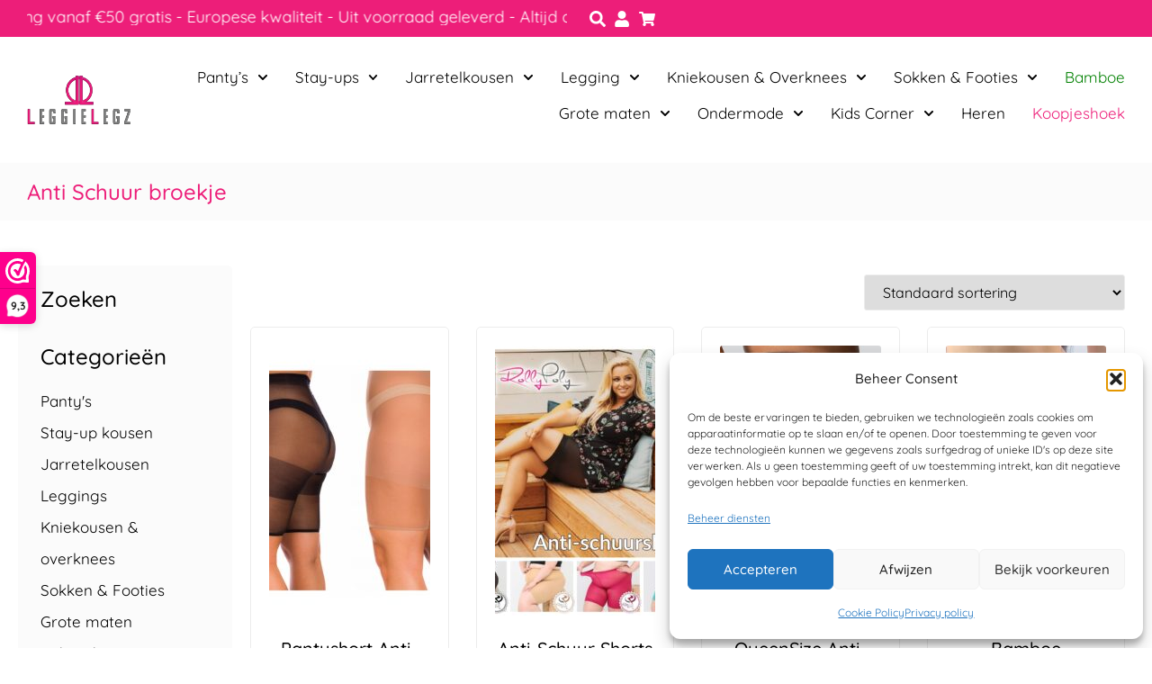

--- FILE ---
content_type: text/html; charset=UTF-8
request_url: https://leggielegz.com/product-tag/anti-schuur-broekje/
body_size: 41019
content:
<!doctype html>
<html lang="nl-NL">
<head>
	<meta charset="UTF-8">
	<meta name="viewport" content="width=device-width, initial-scale=1">
	<link rel="profile" href="https://gmpg.org/xfn/11">
	<meta name='robots' content='index, follow, max-image-preview:large, max-snippet:-1, max-video-preview:-1' />

	<!-- This site is optimized with the Yoast SEO plugin v26.8 - https://yoast.com/product/yoast-seo-wordpress/ -->
	<title>Anti Schuur broekje - Comfortabele Bescherming Tegen Schurende Dijen</title>
<style>.flying-press-lazy-bg{background-image:none!important;}</style>
<link rel='preload' href='https://leggielegz.com/wp-content/uploads/2021/09/Logo-LeggieLegz.svg' as='image' imagesrcset='' imagesizes=''/>
<link rel='preload' href='https://leggielegz.com/wp-content/uploads/2022/07/pantyslip-zwart-beige-broekje-schurende-dijen-300x300.jpg' as='image' imagesrcset='https://leggielegz.com/wp-content/uploads/2022/07/pantyslip-zwart-beige-broekje-schurende-dijen-300x300.jpg 300w, https://leggielegz.com/wp-content/uploads/2022/07/pantyslip-zwart-beige-broekje-schurende-dijen-150x150.jpg 150w, https://leggielegz.com/wp-content/uploads/2022/07/pantyslip-zwart-beige-broekje-schurende-dijen-768x768.jpg 768w, https://leggielegz.com/wp-content/uploads/2022/07/pantyslip-zwart-beige-broekje-schurende-dijen-12x12.jpg 12w, https://leggielegz.com/wp-content/uploads/2022/07/pantyslip-zwart-beige-broekje-schurende-dijen-600x600.jpg 600w, https://leggielegz.com/wp-content/uploads/2022/07/pantyslip-zwart-beige-broekje-schurende-dijen-100x100.jpg 100w, https://leggielegz.com/wp-content/uploads/2022/07/pantyslip-zwart-beige-broekje-schurende-dijen-50x50.jpg 50w, https://leggielegz.com/wp-content/uploads/2022/07/pantyslip-zwart-beige-broekje-schurende-dijen.jpg 1024w' imagesizes='(max-width: 300px) 100vw, 300px'/>
<link rel='preload' href='https://leggielegz.com/wp-content/uploads/2025/04/Broekjes-tegen-schurende-dijen-Collage-300x300.jpg' as='image' imagesrcset='https://leggielegz.com/wp-content/uploads/2025/04/Broekjes-tegen-schurende-dijen-Collage-300x300.jpg 300w, https://leggielegz.com/wp-content/uploads/2025/04/Broekjes-tegen-schurende-dijen-Collage-1024x1024.jpg 1024w, https://leggielegz.com/wp-content/uploads/2025/04/Broekjes-tegen-schurende-dijen-Collage-150x150.jpg 150w, https://leggielegz.com/wp-content/uploads/2025/04/Broekjes-tegen-schurende-dijen-Collage-768x768.jpg 768w, https://leggielegz.com/wp-content/uploads/2025/04/Broekjes-tegen-schurende-dijen-Collage-1536x1536.jpg 1536w, https://leggielegz.com/wp-content/uploads/2025/04/Broekjes-tegen-schurende-dijen-Collage-600x600.jpg 600w, https://leggielegz.com/wp-content/uploads/2025/04/Broekjes-tegen-schurende-dijen-Collage-100x100.jpg 100w, https://leggielegz.com/wp-content/uploads/2025/04/Broekjes-tegen-schurende-dijen-Collage-50x50.jpg 50w, https://leggielegz.com/wp-content/uploads/2025/04/Broekjes-tegen-schurende-dijen-Collage.jpg 1600w' imagesizes='(max-width: 300px) 100vw, 300px'/>
<link rel='preload' href='https://leggielegz.com/wp-content/uploads/2023/05/SKIN-GUARD-anti-schuurshorts-bruin-300x450.jpg' as='image' imagesrcset='https://leggielegz.com/wp-content/uploads/2023/05/SKIN-GUARD-anti-schuurshorts-bruin-300x450.jpg 300w, https://leggielegz.com/wp-content/uploads/2023/05/SKIN-GUARD-anti-schuurshorts-bruin-200x300.jpg 200w, https://leggielegz.com/wp-content/uploads/2023/05/SKIN-GUARD-anti-schuurshorts-bruin-683x1024.jpg 683w, https://leggielegz.com/wp-content/uploads/2023/05/SKIN-GUARD-anti-schuurshorts-bruin-768x1152.jpg 768w, https://leggielegz.com/wp-content/uploads/2023/05/SKIN-GUARD-anti-schuurshorts-bruin-8x12.jpg 8w, https://leggielegz.com/wp-content/uploads/2023/05/SKIN-GUARD-anti-schuurshorts-bruin-600x900.jpg 600w, https://leggielegz.com/wp-content/uploads/2023/05/SKIN-GUARD-anti-schuurshorts-bruin-e1754897928744.jpg 780w' imagesizes='(max-width: 300px) 100vw, 300px'/>
<link rel='preload' href='https://leggielegz.com/wp-content/uploads/2022/08/Bamboe-boxershort-03017_MxB-300x384.jpg' as='image' imagesrcset='https://leggielegz.com/wp-content/uploads/2022/08/Bamboe-boxershort-03017_MxB-300x384.jpg 300w, https://leggielegz.com/wp-content/uploads/2022/08/Bamboe-boxershort-03017_MxB-235x300.jpg 235w, https://leggielegz.com/wp-content/uploads/2022/08/Bamboe-boxershort-03017_MxB-9x12.jpg 9w, https://leggielegz.com/wp-content/uploads/2022/08/Bamboe-boxershort-03017_MxB-600x767.jpg 600w, https://leggielegz.com/wp-content/uploads/2022/08/Bamboe-boxershort-03017_MxB-e1754317176282.jpg 620w' imagesizes='(max-width: 300px) 100vw, 300px'/>
<link rel='preload' href='https://leggielegz.com/wp-content/uploads/2025/03/mitex-bermuda-lola-naturel-300x442.webp' as='image' imagesrcset='https://leggielegz.com/wp-content/uploads/2025/03/mitex-bermuda-lola-naturel-300x442.webp 300w, https://leggielegz.com/wp-content/uploads/2025/03/mitex-bermuda-lola-naturel-204x300.webp 204w, https://leggielegz.com/wp-content/uploads/2025/03/mitex-bermuda-lola-naturel-695x1024.webp 695w, https://leggielegz.com/wp-content/uploads/2025/03/mitex-bermuda-lola-naturel-768x1132.webp 768w, https://leggielegz.com/wp-content/uploads/2025/03/mitex-bermuda-lola-naturel-600x885.webp 600w, https://leggielegz.com/wp-content/uploads/2025/03/mitex-bermuda-lola-naturel.webp 814w' imagesizes='(max-width: 300px) 100vw, 300px'/>
<link rel='preload' href='https://leggielegz.com/wp-content/uploads/2021/10/art-148-majtki-elastilowe-30-den-1-300x343.jpg' as='image' imagesrcset='https://leggielegz.com/wp-content/uploads/2021/10/art-148-majtki-elastilowe-30-den-1-300x343.jpg 300w, https://leggielegz.com/wp-content/uploads/2021/10/art-148-majtki-elastilowe-30-den-1-600x686.jpg 600w, https://leggielegz.com/wp-content/uploads/2021/10/art-148-majtki-elastilowe-30-den-1-263x300.jpg 263w, https://leggielegz.com/wp-content/uploads/2021/10/art-148-majtki-elastilowe-30-den-1.jpg 700w' imagesizes='(max-width: 300px) 100vw, 300px'/>
<link rel='preload' href='https://leggielegz.com/wp-content/uploads/elementor/google-fonts/fonts/quicksand-6xktdszam9ie8kbpra_hk1qn.woff2' as='font' type='font/woff2' fetchpriority='high' crossorigin='anonymous'>
	<meta name="description" content="Ontdek LeggieLegz anti-schuur broekjes! Ademende, stretchy shorts tegen schurende dijen, in XS-9XL. Perfect onder jurken &amp; rokken. Shop nu!" />
	<link rel="canonical" href="https://leggielegz.com/product-tag/anti-schuur-broekje/" />
	<meta property="og:locale" content="nl_NL" />
	<meta property="og:type" content="article" />
	<meta property="og:title" content="Anti Schuur broekje - Comfortabele Bescherming Tegen Schurende Dijen" />
	<meta property="og:description" content="Ontdek LeggieLegz anti-schuur broekjes! Ademende, stretchy shorts tegen schurende dijen, in XS-9XL. Perfect onder jurken &amp; rokken. Shop nu!" />
	<meta property="og:url" content="https://leggielegz.com/product-tag/anti-schuur-broekje/" />
	<meta property="og:site_name" content="LeggieLegz" />
	<meta property="og:image" content="https://leggielegz.com/wp-content/uploads/2025/04/Broekjes-tegen-schurende-dijen-Collage.jpg" />
	<meta property="og:image:width" content="1600" />
	<meta property="og:image:height" content="1600" />
	<meta property="og:image:type" content="image/jpeg" />
	<meta name="twitter:card" content="summary_large_image" />
	<script type="application/ld+json" class="yoast-schema-graph">{"@context":"https://schema.org","@graph":[{"@type":"CollectionPage","@id":"https://leggielegz.com/product-tag/anti-schuur-broekje/","url":"https://leggielegz.com/product-tag/anti-schuur-broekje/","name":"Anti Schuur broekje - Comfortabele Bescherming Tegen Schurende Dijen","isPartOf":{"@id":"https://leggielegz.com/#website"},"primaryImageOfPage":{"@id":"https://leggielegz.com/product-tag/anti-schuur-broekje/#primaryimage"},"image":{"@id":"https://leggielegz.com/product-tag/anti-schuur-broekje/#primaryimage"},"thumbnailUrl":"https://leggielegz.com/wp-content/uploads/2022/07/pantyslip-zwart-beige-broekje-schurende-dijen.jpg","description":"Ontdek LeggieLegz anti-schuur broekjes! Ademende, stretchy shorts tegen schurende dijen, in XS-9XL. Perfect onder jurken & rokken. Shop nu!","breadcrumb":{"@id":"https://leggielegz.com/product-tag/anti-schuur-broekje/#breadcrumb"},"inLanguage":"nl-NL"},{"@type":"ImageObject","inLanguage":"nl-NL","@id":"https://leggielegz.com/product-tag/anti-schuur-broekje/#primaryimage","url":"https://leggielegz.com/wp-content/uploads/2022/07/pantyslip-zwart-beige-broekje-schurende-dijen.jpg","contentUrl":"https://leggielegz.com/wp-content/uploads/2022/07/pantyslip-zwart-beige-broekje-schurende-dijen.jpg","width":1024,"height":1024,"caption":"Korte panty legging"},{"@type":"BreadcrumbList","@id":"https://leggielegz.com/product-tag/anti-schuur-broekje/#breadcrumb","itemListElement":[{"@type":"ListItem","position":1,"name":"Home","item":"https://leggielegz.com/"},{"@type":"ListItem","position":2,"name":"Anti Schuur broekje"}]},{"@type":"WebSite","@id":"https://leggielegz.com/#website","url":"https://leggielegz.com/","name":"LeggieLegz","description":"","publisher":{"@id":"https://leggielegz.com/#organization"},"potentialAction":[{"@type":"SearchAction","target":{"@type":"EntryPoint","urlTemplate":"https://leggielegz.com/?s={search_term_string}"},"query-input":{"@type":"PropertyValueSpecification","valueRequired":true,"valueName":"search_term_string"}}],"inLanguage":"nl-NL"},{"@type":"Organization","@id":"https://leggielegz.com/#organization","name":"LeggieLegz","url":"https://leggielegz.com/","logo":{"@type":"ImageObject","inLanguage":"nl-NL","@id":"https://leggielegz.com/#/schema/logo/image/","url":"https://leggielegz.com/wp-content/uploads/2021/09/Logo-LeggieLegz.svg","contentUrl":"https://leggielegz.com/wp-content/uploads/2021/09/Logo-LeggieLegz.svg","width":100,"height":100,"caption":"LeggieLegz"},"image":{"@id":"https://leggielegz.com/#/schema/logo/image/"}}]}</script>
	<!-- / Yoast SEO plugin. -->


<link rel='dns-prefetch' href='//www.googletagmanager.com' />
<link rel="alternate" type="application/rss+xml" title="LeggieLegz &raquo; feed" href="https://leggielegz.com/feed/" />
<link rel="alternate" type="application/rss+xml" title="LeggieLegz &raquo; reacties feed" href="https://leggielegz.com/comments/feed/" />
<link rel="alternate" type="application/rss+xml" title="LeggieLegz &raquo; Anti Schuur broekje Tag feed" href="https://leggielegz.com/product-tag/anti-schuur-broekje/feed/" />
<style id='wp-img-auto-sizes-contain-inline-css'>img:is([sizes=auto i],[sizes^="auto," i]){contain-intrinsic-size:3000px 1500px}
/*# sourceURL=wp-img-auto-sizes-contain-inline-css */</style>
<link rel='stylesheet' id='acfwf-wc-cart-block-integration-css' href='https://leggielegz.com/wp-content/plugins/advanced-coupons-for-woocommerce-free/dist/assets/index-467dde24.css?ver=1766045741' media='all' />
<link rel='stylesheet' id='acfwf-wc-checkout-block-integration-css' href='https://leggielegz.com/wp-content/plugins/advanced-coupons-for-woocommerce-free/dist/assets/index-2a7d8588.css?ver=1766045741' media='all' />
<style id='wp-emoji-styles-inline-css'>img.wp-smiley, img.emoji {
		display: inline !important;
		border: none !important;
		box-shadow: none !important;
		height: 1em !important;
		width: 1em !important;
		margin: 0 0.07em !important;
		vertical-align: -0.1em !important;
		background: none !important;
		padding: 0 !important;
	}
/*# sourceURL=wp-emoji-styles-inline-css */</style>
<link rel='stylesheet' id='wp-block-library-css' href='https://leggielegz.com/wp-includes/css/dist/block-library/style.min.css?ver=6.9' media='all' />
<link rel='stylesheet' id='acfw-blocks-frontend-css' href='https://leggielegz.com/wp-content/plugins/advanced-coupons-for-woocommerce-free/css/acfw-blocks-frontend.css?ver=4.7.1' media='all' />
<style id='getwooplugins-attribute-filter-style-inline-css'>/*!
 * Variation Swatches for WooCommerce - PRO
 *
 * Author: Emran Ahmed ( emran.bd.08@gmail.com )
 * Date: 11/11/2025, 05:36:05 pm
 * Released under the GPLv3 license.
 */
.storepress-search-list-wrapper{display:flex;flex-direction:column;gap:1px}.storepress-components-search-control{margin-bottom:0!important;position:relative}.storepress-components-search-control input[type=search].storepress-components-search-control__input{border:1px solid #949494;border-radius:2px;box-shadow:0 0 0 transparent;font-family:-apple-system,BlinkMacSystemFont,Segoe UI,Roboto,Oxygen-Sans,Ubuntu,Cantarell,Helvetica Neue,sans-serif;padding:6px 8px;transition:box-shadow .1s linear}@media(prefers-reduced-motion:reduce){.storepress-components-search-control input[type=search].storepress-components-search-control__input{transition-delay:0s;transition-duration:0s}}.storepress-components-search-control input[type=search].storepress-components-search-control__input{line-height:normal}@media(min-width:600px){.storepress-components-search-control input[type=search].storepress-components-search-control__input{font-size:13px;line-height:normal}}.storepress-components-search-control input[type=search].storepress-components-search-control__input:focus{border-color:var(--wp-admin-theme-color);box-shadow:0 0 0 .5px var(--wp-admin-theme-color);outline:2px solid transparent}.storepress-components-search-control input[type=search].storepress-components-search-control__input::-webkit-input-placeholder{color:rgba(30,30,30,.62)}.storepress-components-search-control input[type=search].storepress-components-search-control__input::-moz-placeholder{color:rgba(30,30,30,.62);opacity:1}.storepress-components-search-control input[type=search].storepress-components-search-control__input:-ms-input-placeholder{color:rgba(30,30,30,.62)}.storepress-components-search-control input[type=search].storepress-components-search-control__input{background:#f0f0f0;border:none;display:block;font-size:16px;height:48px;margin-left:0;margin-right:0;padding:16px 48px 16px 16px;width:100%}@media(min-width:600px){.storepress-components-search-control input[type=search].storepress-components-search-control__input{font-size:13px}}.storepress-components-search-control input[type=search].storepress-components-search-control__input:focus{background:#fff;box-shadow:inset 0 0 0 var(--wp-admin-border-width-focus) var(--wp-components-color-accent,var(--wp-admin-theme-color,#3858e9))}.storepress-components-search-control input[type=search].storepress-components-search-control__input::-moz-placeholder{color:#757575}.storepress-components-search-control input[type=search].storepress-components-search-control__input::placeholder{color:#757575}.storepress-components-search-control input[type=search].storepress-components-search-control__input::-webkit-search-cancel-button,.storepress-components-search-control input[type=search].storepress-components-search-control__input::-webkit-search-decoration,.storepress-components-search-control input[type=search].storepress-components-search-control__input::-webkit-search-results-button,.storepress-components-search-control input[type=search].storepress-components-search-control__input::-webkit-search-results-decoration{-webkit-appearance:none}.storepress-components-search-control__icon{align-items:center;bottom:0;display:flex;justify-content:center;position:absolute;right:12px;top:0;width:24px}.storepress-components-search-control__icon>svg{margin:8px 0}.storepress-components-search-control__input-wrapper{position:relative}.storepress-search-list-search-result-wrapper{border:1px solid #f0f0f0}.storepress-search-list-search-result-wrapper li,.storepress-search-list-search-result-wrapper ul{list-style:none;margin:0;padding:0}.storepress-search-list-search-result-wrapper ul{border:1px solid #f0f0f0;max-height:40vh;overflow:auto}.storepress-search-list-search-result-wrapper li{align-items:center;border-bottom:1px solid #f0f0f0;color:#2f2f2f;display:flex;font-family:-apple-system,BlinkMacSystemFont,Segoe UI,Roboto,Oxygen-Sans,Ubuntu,Cantarell,Helvetica Neue,sans-serif;font-size:13px;gap:5px;padding:8px}.storepress-search-list-search-result-wrapper li.selected,.storepress-search-list-search-result-wrapper li:hover{background-color:#f0f0f0}.storepress-search-list-search-result-wrapper li:last-child{border-bottom:none}.storepress-search-list-search-result-wrapper li input{height:20px;margin:0;padding:0;width:20px}.storepress-search-list-search-result-wrapper li input[type=radio]{-webkit-appearance:auto;box-shadow:none}.storepress-search-list-search-result-wrapper li input[type=radio]:before{display:none}.storepress-search-list-search-result-wrapper li .storepress-search-list-search-result-item{background-color:#fff}.storepress-search-list-search-result-wrapper li .storepress-search-list-search-result-item__label{cursor:pointer}.storepress-search-list-search-result-wrapper li .storepress-search-list-search-result-item__title{box-sizing:content-box;height:20px;padding:4px}.storepress-search-list-search-result-wrapper li .storepress-search-list-search-result-item__meta{background-color:#ddd;border-radius:5px;padding:4px}
.wp-block-getwooplugins-attribute-filter .filter-items{display:flex;flex-direction:column;float:none!important;gap:10px;margin:0;padding:0}.wp-block-getwooplugins-attribute-filter .filter-items li{list-style:none}.wp-block-getwooplugins-attribute-filter .filter-items.enabled-filter-display-limit-mode .filter-item:not(.selected):nth-child(n+10){display:none!important}.wp-block-getwooplugins-attribute-filter .filter-items.enabled-filter-display-limit-mode .filter-item-more{align-self:flex-end;display:flex}.wp-block-getwooplugins-attribute-filter.is-style-button .filter-items.enabled-filter-display-limit-mode .filter-item-more{align-items:center;align-self:auto}.wp-block-getwooplugins-attribute-filter .filter-item-more{display:none}.wp-block-getwooplugins-attribute-filter .filter-item{align-items:center;display:flex;flex-direction:row;gap:10px;justify-content:space-between}.wp-block-getwooplugins-attribute-filter .filter-item .item{border:2px solid #fff;box-shadow:var(--wvs-item-box-shadow,0 0 0 1px #a8a8a8);box-sizing:border-box;display:block;height:100%;transition:box-shadow .2s ease;width:100%}.wp-block-getwooplugins-attribute-filter .filter-item .item:hover{box-shadow:var(--wvs-hover-item-box-shadow,0 0 0 3px #ddd)}.wp-block-getwooplugins-attribute-filter .filter-item .text{display:inline-block;font-size:.875em}.wp-block-getwooplugins-attribute-filter .filter-item.style-squared .count,.wp-block-getwooplugins-attribute-filter .filter-item.style-squared .item{border-radius:3px}.wp-block-getwooplugins-attribute-filter .filter-item.style-rounded .item{border-radius:100%}.wp-block-getwooplugins-attribute-filter .filter-item.style-rounded .count{border-radius:12px}.wp-block-getwooplugins-attribute-filter .filter-item-wrapper{align-items:center;display:flex;gap:10px}.wp-block-getwooplugins-attribute-filter .filter-item-contents{display:flex;height:var(--wvs-archive-product-item-height,30px);justify-content:center;position:relative;width:var(--wvs-archive-product-item-width,30px)}.wp-block-getwooplugins-attribute-filter .filter-item .count{border:1px solid rgba(0,0,0,.102);color:#000;font-size:12px;line-height:10px;min-width:10px;padding:5px;text-align:center}.wp-block-getwooplugins-attribute-filter .filter-item-inner{width:100%}.wp-block-getwooplugins-attribute-filter .filter-item.selected{order:-1}.wp-block-getwooplugins-attribute-filter .filter-item.selected .item{box-shadow:var(--wvs-selected-item-box-shadow,0 0 0 2px #000)}.wp-block-getwooplugins-attribute-filter .filter-item.selected .filter-item-inner:before{background-image:var(--wvs-tick);background-position:50%;background-repeat:no-repeat;background-size:60%;content:" ";display:block;height:100%;position:absolute;width:100%}.wp-block-getwooplugins-attribute-filter .filter-item.selected .count{background:#000;border:1px solid #000;color:#fff}.wp-block-getwooplugins-attribute-filter.is-style-button .filter-items{flex-direction:row;flex-wrap:wrap}.wp-block-getwooplugins-attribute-filter.is-style-button .filter-item{border:1px solid rgba(0,0,0,.102);border-radius:3px;margin:0;padding:5px 8px 5px 5px}.wp-block-getwooplugins-attribute-filter.is-style-button .filter-item.style-rounded{border-radius:40px}.wp-block-getwooplugins-attribute-filter.is-style-button .filter-item.selected{border:1px solid #000}

/*# sourceURL=https://leggielegz.com/wp-content/plugins/woo-variation-swatches-pro/build/attribute-filter/style-index.css */</style>
<style id='filebird-block-filebird-gallery-style-inline-css'>ul.filebird-block-filebird-gallery{margin:auto!important;padding:0!important;width:100%}ul.filebird-block-filebird-gallery.layout-grid{display:grid;grid-gap:20px;align-items:stretch;grid-template-columns:repeat(var(--columns),1fr);justify-items:stretch}ul.filebird-block-filebird-gallery.layout-grid li img{border:1px solid #ccc;box-shadow:2px 2px 6px 0 rgba(0,0,0,.3);height:100%;max-width:100%;-o-object-fit:cover;object-fit:cover;width:100%}ul.filebird-block-filebird-gallery.layout-masonry{-moz-column-count:var(--columns);-moz-column-gap:var(--space);column-gap:var(--space);-moz-column-width:var(--min-width);columns:var(--min-width) var(--columns);display:block;overflow:auto}ul.filebird-block-filebird-gallery.layout-masonry li{margin-bottom:var(--space)}ul.filebird-block-filebird-gallery li{list-style:none}ul.filebird-block-filebird-gallery li figure{height:100%;margin:0;padding:0;position:relative;width:100%}ul.filebird-block-filebird-gallery li figure figcaption{background:linear-gradient(0deg,rgba(0,0,0,.7),rgba(0,0,0,.3) 70%,transparent);bottom:0;box-sizing:border-box;color:#fff;font-size:.8em;margin:0;max-height:100%;overflow:auto;padding:3em .77em .7em;position:absolute;text-align:center;width:100%;z-index:2}ul.filebird-block-filebird-gallery li figure figcaption a{color:inherit}.fb-block-hover-animation-zoomIn figure{overflow:hidden}.fb-block-hover-animation-zoomIn figure img{transform:scale(1);transition:.3s ease-in-out}.fb-block-hover-animation-zoomIn figure:hover img{transform:scale(1.3)}.fb-block-hover-animation-shine figure{overflow:hidden;position:relative}.fb-block-hover-animation-shine figure:before{background:linear-gradient(90deg,hsla(0,0%,100%,0) 0,hsla(0,0%,100%,.3));content:"";display:block;height:100%;left:-75%;position:absolute;top:0;transform:skewX(-25deg);width:50%;z-index:2}.fb-block-hover-animation-shine figure:hover:before{animation:shine .75s}@keyframes shine{to{left:125%}}.fb-block-hover-animation-opacity figure{overflow:hidden}.fb-block-hover-animation-opacity figure img{opacity:1;transition:.3s ease-in-out}.fb-block-hover-animation-opacity figure:hover img{opacity:.5}.fb-block-hover-animation-grayscale figure img{filter:grayscale(100%);transition:.3s ease-in-out}.fb-block-hover-animation-grayscale figure:hover img{filter:grayscale(0)}

/*# sourceURL=https://leggielegz.com/wp-content/plugins/filebird-pro/blocks/filebird-gallery/build/style-index.css */</style>
<style id='global-styles-inline-css'>:root{--wp--preset--aspect-ratio--square: 1;--wp--preset--aspect-ratio--4-3: 4/3;--wp--preset--aspect-ratio--3-4: 3/4;--wp--preset--aspect-ratio--3-2: 3/2;--wp--preset--aspect-ratio--2-3: 2/3;--wp--preset--aspect-ratio--16-9: 16/9;--wp--preset--aspect-ratio--9-16: 9/16;--wp--preset--color--black: #000000;--wp--preset--color--cyan-bluish-gray: #abb8c3;--wp--preset--color--white: #ffffff;--wp--preset--color--pale-pink: #f78da7;--wp--preset--color--vivid-red: #cf2e2e;--wp--preset--color--luminous-vivid-orange: #ff6900;--wp--preset--color--luminous-vivid-amber: #fcb900;--wp--preset--color--light-green-cyan: #7bdcb5;--wp--preset--color--vivid-green-cyan: #00d084;--wp--preset--color--pale-cyan-blue: #8ed1fc;--wp--preset--color--vivid-cyan-blue: #0693e3;--wp--preset--color--vivid-purple: #9b51e0;--wp--preset--gradient--vivid-cyan-blue-to-vivid-purple: linear-gradient(135deg,rgb(6,147,227) 0%,rgb(155,81,224) 100%);--wp--preset--gradient--light-green-cyan-to-vivid-green-cyan: linear-gradient(135deg,rgb(122,220,180) 0%,rgb(0,208,130) 100%);--wp--preset--gradient--luminous-vivid-amber-to-luminous-vivid-orange: linear-gradient(135deg,rgb(252,185,0) 0%,rgb(255,105,0) 100%);--wp--preset--gradient--luminous-vivid-orange-to-vivid-red: linear-gradient(135deg,rgb(255,105,0) 0%,rgb(207,46,46) 100%);--wp--preset--gradient--very-light-gray-to-cyan-bluish-gray: linear-gradient(135deg,rgb(238,238,238) 0%,rgb(169,184,195) 100%);--wp--preset--gradient--cool-to-warm-spectrum: linear-gradient(135deg,rgb(74,234,220) 0%,rgb(151,120,209) 20%,rgb(207,42,186) 40%,rgb(238,44,130) 60%,rgb(251,105,98) 80%,rgb(254,248,76) 100%);--wp--preset--gradient--blush-light-purple: linear-gradient(135deg,rgb(255,206,236) 0%,rgb(152,150,240) 100%);--wp--preset--gradient--blush-bordeaux: linear-gradient(135deg,rgb(254,205,165) 0%,rgb(254,45,45) 50%,rgb(107,0,62) 100%);--wp--preset--gradient--luminous-dusk: linear-gradient(135deg,rgb(255,203,112) 0%,rgb(199,81,192) 50%,rgb(65,88,208) 100%);--wp--preset--gradient--pale-ocean: linear-gradient(135deg,rgb(255,245,203) 0%,rgb(182,227,212) 50%,rgb(51,167,181) 100%);--wp--preset--gradient--electric-grass: linear-gradient(135deg,rgb(202,248,128) 0%,rgb(113,206,126) 100%);--wp--preset--gradient--midnight: linear-gradient(135deg,rgb(2,3,129) 0%,rgb(40,116,252) 100%);--wp--preset--font-size--small: 13px;--wp--preset--font-size--medium: 20px;--wp--preset--font-size--large: 36px;--wp--preset--font-size--x-large: 42px;--wp--preset--spacing--20: 0.44rem;--wp--preset--spacing--30: 0.67rem;--wp--preset--spacing--40: 1rem;--wp--preset--spacing--50: 1.5rem;--wp--preset--spacing--60: 2.25rem;--wp--preset--spacing--70: 3.38rem;--wp--preset--spacing--80: 5.06rem;--wp--preset--shadow--natural: 6px 6px 9px rgba(0, 0, 0, 0.2);--wp--preset--shadow--deep: 12px 12px 50px rgba(0, 0, 0, 0.4);--wp--preset--shadow--sharp: 6px 6px 0px rgba(0, 0, 0, 0.2);--wp--preset--shadow--outlined: 6px 6px 0px -3px rgb(255, 255, 255), 6px 6px rgb(0, 0, 0);--wp--preset--shadow--crisp: 6px 6px 0px rgb(0, 0, 0);}:root { --wp--style--global--content-size: 800px;--wp--style--global--wide-size: 1200px; }:where(body) { margin: 0; }.wp-site-blocks > .alignleft { float: left; margin-right: 2em; }.wp-site-blocks > .alignright { float: right; margin-left: 2em; }.wp-site-blocks > .aligncenter { justify-content: center; margin-left: auto; margin-right: auto; }:where(.wp-site-blocks) > * { margin-block-start: 24px; margin-block-end: 0; }:where(.wp-site-blocks) > :first-child { margin-block-start: 0; }:where(.wp-site-blocks) > :last-child { margin-block-end: 0; }:root { --wp--style--block-gap: 24px; }:root :where(.is-layout-flow) > :first-child{margin-block-start: 0;}:root :where(.is-layout-flow) > :last-child{margin-block-end: 0;}:root :where(.is-layout-flow) > *{margin-block-start: 24px;margin-block-end: 0;}:root :where(.is-layout-constrained) > :first-child{margin-block-start: 0;}:root :where(.is-layout-constrained) > :last-child{margin-block-end: 0;}:root :where(.is-layout-constrained) > *{margin-block-start: 24px;margin-block-end: 0;}:root :where(.is-layout-flex){gap: 24px;}:root :where(.is-layout-grid){gap: 24px;}.is-layout-flow > .alignleft{float: left;margin-inline-start: 0;margin-inline-end: 2em;}.is-layout-flow > .alignright{float: right;margin-inline-start: 2em;margin-inline-end: 0;}.is-layout-flow > .aligncenter{margin-left: auto !important;margin-right: auto !important;}.is-layout-constrained > .alignleft{float: left;margin-inline-start: 0;margin-inline-end: 2em;}.is-layout-constrained > .alignright{float: right;margin-inline-start: 2em;margin-inline-end: 0;}.is-layout-constrained > .aligncenter{margin-left: auto !important;margin-right: auto !important;}.is-layout-constrained > :where(:not(.alignleft):not(.alignright):not(.alignfull)){max-width: var(--wp--style--global--content-size);margin-left: auto !important;margin-right: auto !important;}.is-layout-constrained > .alignwide{max-width: var(--wp--style--global--wide-size);}body .is-layout-flex{display: flex;}.is-layout-flex{flex-wrap: wrap;align-items: center;}.is-layout-flex > :is(*, div){margin: 0;}body .is-layout-grid{display: grid;}.is-layout-grid > :is(*, div){margin: 0;}body{padding-top: 0px;padding-right: 0px;padding-bottom: 0px;padding-left: 0px;}a:where(:not(.wp-element-button)){text-decoration: underline;}:root :where(.wp-element-button, .wp-block-button__link){background-color: #32373c;border-width: 0;color: #fff;font-family: inherit;font-size: inherit;font-style: inherit;font-weight: inherit;letter-spacing: inherit;line-height: inherit;padding-top: calc(0.667em + 2px);padding-right: calc(1.333em + 2px);padding-bottom: calc(0.667em + 2px);padding-left: calc(1.333em + 2px);text-decoration: none;text-transform: inherit;}.has-black-color{color: var(--wp--preset--color--black) !important;}.has-cyan-bluish-gray-color{color: var(--wp--preset--color--cyan-bluish-gray) !important;}.has-white-color{color: var(--wp--preset--color--white) !important;}.has-pale-pink-color{color: var(--wp--preset--color--pale-pink) !important;}.has-vivid-red-color{color: var(--wp--preset--color--vivid-red) !important;}.has-luminous-vivid-orange-color{color: var(--wp--preset--color--luminous-vivid-orange) !important;}.has-luminous-vivid-amber-color{color: var(--wp--preset--color--luminous-vivid-amber) !important;}.has-light-green-cyan-color{color: var(--wp--preset--color--light-green-cyan) !important;}.has-vivid-green-cyan-color{color: var(--wp--preset--color--vivid-green-cyan) !important;}.has-pale-cyan-blue-color{color: var(--wp--preset--color--pale-cyan-blue) !important;}.has-vivid-cyan-blue-color{color: var(--wp--preset--color--vivid-cyan-blue) !important;}.has-vivid-purple-color{color: var(--wp--preset--color--vivid-purple) !important;}.has-black-background-color{background-color: var(--wp--preset--color--black) !important;}.has-cyan-bluish-gray-background-color{background-color: var(--wp--preset--color--cyan-bluish-gray) !important;}.has-white-background-color{background-color: var(--wp--preset--color--white) !important;}.has-pale-pink-background-color{background-color: var(--wp--preset--color--pale-pink) !important;}.has-vivid-red-background-color{background-color: var(--wp--preset--color--vivid-red) !important;}.has-luminous-vivid-orange-background-color{background-color: var(--wp--preset--color--luminous-vivid-orange) !important;}.has-luminous-vivid-amber-background-color{background-color: var(--wp--preset--color--luminous-vivid-amber) !important;}.has-light-green-cyan-background-color{background-color: var(--wp--preset--color--light-green-cyan) !important;}.has-vivid-green-cyan-background-color{background-color: var(--wp--preset--color--vivid-green-cyan) !important;}.has-pale-cyan-blue-background-color{background-color: var(--wp--preset--color--pale-cyan-blue) !important;}.has-vivid-cyan-blue-background-color{background-color: var(--wp--preset--color--vivid-cyan-blue) !important;}.has-vivid-purple-background-color{background-color: var(--wp--preset--color--vivid-purple) !important;}.has-black-border-color{border-color: var(--wp--preset--color--black) !important;}.has-cyan-bluish-gray-border-color{border-color: var(--wp--preset--color--cyan-bluish-gray) !important;}.has-white-border-color{border-color: var(--wp--preset--color--white) !important;}.has-pale-pink-border-color{border-color: var(--wp--preset--color--pale-pink) !important;}.has-vivid-red-border-color{border-color: var(--wp--preset--color--vivid-red) !important;}.has-luminous-vivid-orange-border-color{border-color: var(--wp--preset--color--luminous-vivid-orange) !important;}.has-luminous-vivid-amber-border-color{border-color: var(--wp--preset--color--luminous-vivid-amber) !important;}.has-light-green-cyan-border-color{border-color: var(--wp--preset--color--light-green-cyan) !important;}.has-vivid-green-cyan-border-color{border-color: var(--wp--preset--color--vivid-green-cyan) !important;}.has-pale-cyan-blue-border-color{border-color: var(--wp--preset--color--pale-cyan-blue) !important;}.has-vivid-cyan-blue-border-color{border-color: var(--wp--preset--color--vivid-cyan-blue) !important;}.has-vivid-purple-border-color{border-color: var(--wp--preset--color--vivid-purple) !important;}.has-vivid-cyan-blue-to-vivid-purple-gradient-background{background: var(--wp--preset--gradient--vivid-cyan-blue-to-vivid-purple) !important;}.has-light-green-cyan-to-vivid-green-cyan-gradient-background{background: var(--wp--preset--gradient--light-green-cyan-to-vivid-green-cyan) !important;}.has-luminous-vivid-amber-to-luminous-vivid-orange-gradient-background{background: var(--wp--preset--gradient--luminous-vivid-amber-to-luminous-vivid-orange) !important;}.has-luminous-vivid-orange-to-vivid-red-gradient-background{background: var(--wp--preset--gradient--luminous-vivid-orange-to-vivid-red) !important;}.has-very-light-gray-to-cyan-bluish-gray-gradient-background{background: var(--wp--preset--gradient--very-light-gray-to-cyan-bluish-gray) !important;}.has-cool-to-warm-spectrum-gradient-background{background: var(--wp--preset--gradient--cool-to-warm-spectrum) !important;}.has-blush-light-purple-gradient-background{background: var(--wp--preset--gradient--blush-light-purple) !important;}.has-blush-bordeaux-gradient-background{background: var(--wp--preset--gradient--blush-bordeaux) !important;}.has-luminous-dusk-gradient-background{background: var(--wp--preset--gradient--luminous-dusk) !important;}.has-pale-ocean-gradient-background{background: var(--wp--preset--gradient--pale-ocean) !important;}.has-electric-grass-gradient-background{background: var(--wp--preset--gradient--electric-grass) !important;}.has-midnight-gradient-background{background: var(--wp--preset--gradient--midnight) !important;}.has-small-font-size{font-size: var(--wp--preset--font-size--small) !important;}.has-medium-font-size{font-size: var(--wp--preset--font-size--medium) !important;}.has-large-font-size{font-size: var(--wp--preset--font-size--large) !important;}.has-x-large-font-size{font-size: var(--wp--preset--font-size--x-large) !important;}
:root :where(.wp-block-pullquote){font-size: 1.5em;line-height: 1.6;}
/*# sourceURL=global-styles-inline-css */</style>
<link rel='stylesheet' id='woocommerce-layout-css' href='https://leggielegz.com/wp-content/plugins/woocommerce/assets/css/woocommerce-layout.css?ver=10.4.3' media='all' />
<link rel='stylesheet' id='woocommerce-smallscreen-css' href='https://leggielegz.com/wp-content/plugins/woocommerce/assets/css/woocommerce-smallscreen.css?ver=10.4.3' media='only screen and (max-width: 768px)' />
<link rel='stylesheet' id='woocommerce-general-css' href='https://leggielegz.com/wp-content/plugins/woocommerce/assets/css/woocommerce.css?ver=10.4.3' media='all' />
<style id='woocommerce-inline-inline-css'>.woocommerce form .form-row .required { visibility: visible; }
/*# sourceURL=woocommerce-inline-inline-css */</style>
<link rel='stylesheet' id='cmplz-general-css' href='https://leggielegz.com/wp-content/plugins/complianz-gdpr-premium/assets/css/cookieblocker.min.css?ver=1759911273' media='all' />
<link rel='stylesheet' id='woo-variation-swatches-css' href='https://leggielegz.com/wp-content/plugins/woo-variation-swatches/assets/css/frontend.min.css?ver=1762886175' media='all' />
<style id='woo-variation-swatches-inline-css'>:root {
--wvs-tick:url("data:image/svg+xml;utf8,%3Csvg filter='drop-shadow(0px 0px 2px rgb(0 0 0 / .8))' xmlns='http://www.w3.org/2000/svg'  viewBox='0 0 30 30'%3E%3Cpath fill='none' stroke='%23ffffff' stroke-linecap='round' stroke-linejoin='round' stroke-width='4' d='M4 16L11 23 27 7'/%3E%3C/svg%3E");

--wvs-cross:url("data:image/svg+xml;utf8,%3Csvg filter='drop-shadow(0px 0px 5px rgb(255 255 255 / .6))' xmlns='http://www.w3.org/2000/svg' width='72px' height='72px' viewBox='0 0 24 24'%3E%3Cpath fill='none' stroke='%23ff0000' stroke-linecap='round' stroke-width='0.6' d='M5 5L19 19M19 5L5 19'/%3E%3C/svg%3E");
--wvs-position:flex-start;
--wvs-single-product-large-item-width:40px;
--wvs-single-product-large-item-height:40px;
--wvs-single-product-large-item-font-size:16px;
--wvs-single-product-item-width:30px;
--wvs-single-product-item-height:30px;
--wvs-single-product-item-font-size:16px;
--wvs-archive-product-item-width:30px;
--wvs-archive-product-item-height:30px;
--wvs-archive-product-item-font-size:16px;
--wvs-tooltip-background-color:#333333;
--wvs-tooltip-text-color:#FFFFFF;
--wvs-item-box-shadow:0 0 0 1px #a8a8a8;
--wvs-item-background-color:#FFFFFF;
--wvs-item-text-color:#000000;
--wvs-hover-item-box-shadow:0 0 0 3px #DDDDDD;
--wvs-hover-item-background-color:#FFFFFF;
--wvs-hover-item-text-color:#000000;
--wvs-selected-item-box-shadow:0 0 0 2px #000000;
--wvs-selected-item-background-color:#FFFFFF;
--wvs-selected-item-text-color:#000000}.enabled-catalog-display-limit-mode > li.variable-item:nth-child(n+7) {display:none !important;}
/*# sourceURL=woo-variation-swatches-inline-css */</style>
<link rel='stylesheet' id='parent-style-css' href='https://leggielegz.com/wp-content/themes/hello-elementor/style.css?ver=6.9' media='all' />
<link rel='stylesheet' id='child-style-css' href='https://leggielegz.com/wp-content/themes/webtica-theme/style.css?ver=6.9' media='all' />
<link rel='stylesheet' id='hello-elementor-css' href='https://leggielegz.com/wp-content/themes/hello-elementor/assets/css/reset.css?ver=3.4.6' media='all' />
<link rel='stylesheet' id='hello-elementor-theme-style-css' href='https://leggielegz.com/wp-content/themes/hello-elementor/assets/css/theme.css?ver=3.4.6' media='all' />
<link rel='stylesheet' id='hello-elementor-header-footer-css' href='https://leggielegz.com/wp-content/themes/hello-elementor/assets/css/header-footer.css?ver=3.4.6' media='all' />
<link rel='stylesheet' id='elementor-frontend-css' href='https://leggielegz.com/wp-content/plugins/elementor/assets/css/frontend.min.css?ver=3.34.4' media='all' />
<link rel='stylesheet' id='elementor-post-4-css' href='https://leggielegz.com/wp-content/uploads/elementor/css/post-4.css?ver=1769848850' media='all' />
<link rel='stylesheet' id='widget-icon-list-css' href='https://leggielegz.com/wp-content/plugins/elementor/assets/css/widget-icon-list.min.css?ver=3.34.4' media='all' />
<link rel='stylesheet' id='widget-image-css' href='https://leggielegz.com/wp-content/plugins/elementor/assets/css/widget-image.min.css?ver=3.34.4' media='all' />
<link rel='stylesheet' id='widget-nav-menu-css' href='https://leggielegz.com/wp-content/plugins/elementor-pro/assets/css/widget-nav-menu.min.css?ver=3.34.4' media='all' />
<link rel='stylesheet' id='widget-divider-css' href='https://leggielegz.com/wp-content/plugins/elementor/assets/css/widget-divider.min.css?ver=3.34.4' media='all' />
<link rel='stylesheet' id='widget-heading-css' href='https://leggielegz.com/wp-content/plugins/elementor/assets/css/widget-heading.min.css?ver=3.34.4' media='all' />
<link rel='stylesheet' id='widget-social-icons-css' href='https://leggielegz.com/wp-content/plugins/elementor/assets/css/widget-social-icons.min.css?ver=3.34.4' media='all' />
<link rel='stylesheet' id='e-apple-webkit-css' href='https://leggielegz.com/wp-content/plugins/elementor/assets/css/conditionals/apple-webkit.min.css?ver=3.34.4' media='all' />
<link rel='stylesheet' id='e-shapes-css' href='https://leggielegz.com/wp-content/plugins/elementor/assets/css/conditionals/shapes.min.css?ver=3.34.4' media='all' />
<link rel='stylesheet' id='widget-woocommerce-products-css' href='https://leggielegz.com/wp-content/plugins/elementor-pro/assets/css/widget-woocommerce-products.min.css?ver=3.34.4' media='all' />
<link rel='stylesheet' id='filebird-elementor-frontend-css' href='https://leggielegz.com/wp-content/plugins/filebird-pro/includes/PageBuilders/Elementor/assets/css/frontend.css?ver=6.5.2' media='all' />
<link rel='stylesheet' id='jet-tricks-frontend-css' href='https://leggielegz.com/wp-content/plugins/jet-tricks/assets/css/jet-tricks-frontend.css?ver=1.5.9' media='all' />
<link rel='stylesheet' id='elementor-post-13621-css' href='https://leggielegz.com/wp-content/uploads/elementor/css/post-13621.css?ver=1769848850' media='all' />
<link rel='stylesheet' id='elementor-post-10352-css' href='https://leggielegz.com/wp-content/uploads/elementor/css/post-10352.css?ver=1769848850' media='all' />
<link rel='stylesheet' id='elementor-post-9842-css' href='https://leggielegz.com/wp-content/uploads/elementor/css/post-9842.css?ver=1769851514' media='all' />
<link rel='stylesheet' id='mollie-applepaydirect-css' href='https://leggielegz.com/wp-content/plugins/mollie-payments-for-woocommerce/public/css/mollie-applepaydirect.min.css?ver=1768818879' media='screen' />
<link rel='stylesheet' id='wcwl_frontend-css' href='https://leggielegz.com/wp-content/plugins/woocommerce-waitlist/includes/css/src/wcwl_frontend.min.css?ver=2.5.0' media='all' />
<link rel='stylesheet' id='dashicons-css' href='https://leggielegz.com/wp-includes/css/dashicons.min.css?ver=6.9' media='all' />
<link rel='stylesheet' id='elementor-gf-local-quicksand-css' href='https://leggielegz.com/wp-content/uploads/elementor/google-fonts/css/quicksand.css?ver=1739777942' media='all' />
<link rel='stylesheet' id='elementor-gf-local-montserrat-css' href='https://leggielegz.com/wp-content/uploads/elementor/google-fonts/css/montserrat.css?ver=1739777951' media='all' />
<script id="woocommerce-google-analytics-integration-gtag-js-after">
/* Google Analytics for WooCommerce (gtag.js) */
					window.dataLayer = window.dataLayer || [];
					function gtag(){dataLayer.push(arguments);}
					// Set up default consent state.
					for ( const mode of [{"analytics_storage":"denied","ad_storage":"denied","ad_user_data":"denied","ad_personalization":"denied","region":["AT","BE","BG","HR","CY","CZ","DK","EE","FI","FR","DE","GR","HU","IS","IE","IT","LV","LI","LT","LU","MT","NL","NO","PL","PT","RO","SK","SI","ES","SE","GB","CH"]}] || [] ) {
						gtag( "consent", "default", { "wait_for_update": 500, ...mode } );
					}
					gtag("js", new Date());
					gtag("set", "developer_id.dOGY3NW", true);
					gtag("config", "G-FLWEWPJLF2", {"track_404":true,"allow_google_signals":true,"logged_in":false,"linker":{"domains":[],"allow_incoming":false},"custom_map":{"dimension1":"logged_in"}});
//# sourceURL=woocommerce-google-analytics-integration-gtag-js-after
</script>
<script src="https://leggielegz.com/wp-includes/js/jquery/jquery.min.js?ver=3.7.1" id="jquery-core-js"></script>
<script src="https://leggielegz.com/wp-includes/js/jquery/jquery-migrate.min.js?ver=3.4.1" id="jquery-migrate-js"></script>
<script src="https://leggielegz.com/wp-content/plugins/woocommerce/assets/js/jquery-blockui/jquery.blockUI.min.js?ver=2.7.0-wc.10.4.3" id="wc-jquery-blockui-js" data-wp-strategy="defer"></script>
<script id="wc-add-to-cart-js-extra">
var wc_add_to_cart_params = {"ajax_url":"/wp-admin/admin-ajax.php","wc_ajax_url":"/?wc-ajax=%%endpoint%%","i18n_view_cart":"Bekijk winkelwagen","cart_url":"https://leggielegz.com/winkelmandje/","is_cart":"","cart_redirect_after_add":"no"};
//# sourceURL=wc-add-to-cart-js-extra
</script>
<script src="https://leggielegz.com/wp-content/plugins/woocommerce/assets/js/frontend/add-to-cart.min.js?ver=10.4.3" id="wc-add-to-cart-js" defer data-wp-strategy="defer"></script>
<script src="https://leggielegz.com/wp-content/plugins/woocommerce/assets/js/js-cookie/js.cookie.min.js?ver=2.1.4-wc.10.4.3" id="wc-js-cookie-js" defer data-wp-strategy="defer"></script>
<script id="woocommerce-js-extra">
var woocommerce_params = {"ajax_url":"/wp-admin/admin-ajax.php","wc_ajax_url":"/?wc-ajax=%%endpoint%%","i18n_password_show":"Wachtwoord weergeven","i18n_password_hide":"Wachtwoord verbergen"};
//# sourceURL=woocommerce-js-extra
</script>
<script src="https://leggielegz.com/wp-content/plugins/woocommerce/assets/js/frontend/woocommerce.min.js?ver=10.4.3" id="woocommerce-js" defer data-wp-strategy="defer"></script>
<script id="wpgens-utm-js-extra">
var wpgens_utm = {"cookieTime":"30","homeUrl":"https://leggielegz.com","trackingParams":[],"checkoutUrl":"order-received"};
//# sourceURL=wpgens-utm-js-extra
</script>
<script src="https://leggielegz.com/wp-content/plugins/wpgens-utm-tracking/assets/wpgens-st-public.js?ver=2.1.0" id="wpgens-utm-js"></script>
<link rel="https://api.w.org/" href="https://leggielegz.com/wp-json/" /><link rel="alternate" title="JSON" type="application/json" href="https://leggielegz.com/wp-json/wp/v2/product_tag/674" /><link rel="EditURI" type="application/rsd+xml" title="RSD" href="https://leggielegz.com/xmlrpc.php?rsd" />
<meta name="generator" content="WordPress 6.9" />
<meta name="generator" content="WooCommerce 10.4.3" />
<meta name="generator" content="Advanced Coupons for WooCommerce Free v4.7.1" />			<style>.cmplz-hidden {
					display: none !important;
				}</style>	<noscript><style>.woocommerce-product-gallery{ opacity: 1 !important; }</style></noscript>
	<meta name="generator" content="Elementor 3.34.4; features: e_font_icon_svg, additional_custom_breakpoints; settings: css_print_method-external, google_font-enabled, font_display-swap">
<script>
jQuery(document).ready(function($){
		$('.single_add_to_cart_button').click(function(e){
			if ($('#pa_kleur').val() == "") {
				e.preventDefault();
				alert("Oeps…dit gaat niet goed, selecteer eerst nog even een kleur voordat je verder kan met bestellen.");
				return false;
			}
			if ($('#pa_maat').val() == "") {
				e.preventDefault();
				alert("Oeps…dit gaat niet goed, selecteer eerst nog even de maat voordat je verder kan met bestellen.");
				return false;
			}
		});
});
</script>
<script>(function(n,r){var e=document.createElement("script");e.async=!0,e.src=n+"/sidebar.js?id="+r+"&c="+c(10,r);var t=document.getElementsByTagName("script")[0];t.parentNode.insertBefore(e,t);function c(s,i){var o=Date.now(),a=s*6e4,_=(Math.sin(i)||0)*a;return Math.floor((o+_)/a)}})("https://dashboard.webwinkelkeur.nl",1223222);</script>
			<style>.e-con.e-parent:nth-of-type(n+4):not(.e-lazyloaded):not(.e-no-lazyload),
				.e-con.e-parent:nth-of-type(n+4):not(.e-lazyloaded):not(.e-no-lazyload) * {
					background-image: none !important;
				}
				@media screen and (max-height: 1024px) {
					.e-con.e-parent:nth-of-type(n+3):not(.e-lazyloaded):not(.e-no-lazyload),
					.e-con.e-parent:nth-of-type(n+3):not(.e-lazyloaded):not(.e-no-lazyload) * {
						background-image: none !important;
					}
				}
				@media screen and (max-height: 640px) {
					.e-con.e-parent:nth-of-type(n+2):not(.e-lazyloaded):not(.e-no-lazyload),
					.e-con.e-parent:nth-of-type(n+2):not(.e-lazyloaded):not(.e-no-lazyload) * {
						background-image: none !important;
					}
				}</style>
						<meta name="theme-color" content="#ED1E79">
			<link rel="modulepreload" href="https://leggielegz.com/wp-content/plugins/advanced-coupons-for-woocommerce-free/dist/common/NoticesPlugin.12346420.js"  /><link rel="modulepreload" href="https://leggielegz.com/wp-content/plugins/advanced-coupons-for-woocommerce-free/dist/common/sanitize.7727159a.js"  /><link rel="modulepreload" href="https://leggielegz.com/wp-content/plugins/advanced-coupons-for-woocommerce/dist/common/NoticesPlugin.cbb0e416.js"  /><link rel="modulepreload" href="https://leggielegz.com/wp-content/plugins/advanced-coupons-for-woocommerce-free/dist/common/NoticesPlugin.12346420.js"  /><link rel="modulepreload" href="https://leggielegz.com/wp-content/plugins/advanced-coupons-for-woocommerce-free/dist/common/sanitize.7727159a.js"  /><link rel="modulepreload" href="https://leggielegz.com/wp-content/plugins/advanced-coupons-for-woocommerce/dist/common/NoticesPlugin.cbb0e416.js"  /><link rel="icon" href="https://leggielegz.com/wp-content/uploads/2021/10/cropped-Favicon-32x32.jpg" sizes="32x32" />
<link rel="icon" href="https://leggielegz.com/wp-content/uploads/2021/10/cropped-Favicon-192x192.jpg" sizes="192x192" />
<link rel="apple-touch-icon" href="https://leggielegz.com/wp-content/uploads/2021/10/cropped-Favicon-180x180.jpg" />
<meta name="msapplication-TileImage" content="https://leggielegz.com/wp-content/uploads/2021/10/cropped-Favicon-270x270.jpg" />
<script type="speculationrules">{"prefetch":[{"source":"document","where":{"and":[{"href_matches":"\/*"},{"not":{"href_matches":["\/*.php","\/wp-(admin|includes|content|login|signup|json)(.*)?","\/*\\?(.+)","\/(cart|checkout|logout)(.*)?"]}}]},"eagerness":"moderate"}]}</script></head>
<body data-cmplz=2 class="archive tax-product_tag term-anti-schuur-broekje term-674 wp-custom-logo wp-embed-responsive wp-theme-hello-elementor wp-child-theme-webtica-theme theme-hello-elementor woocommerce woocommerce-page woocommerce-no-js woo-variation-swatches wvs-behavior-blur wvs-theme-webtica-theme wvs-show-label hello-elementor-default elementor-page-9842 elementor-default elementor-template-full-width elementor-kit-4">

<script>
	(function($) {
		$(document).on('facetwp-loaded', function() {
			if (FWP.loaded) {
				$('html, body').animate({
					scrollTop: $('.facetwp-bovenkant').offset().top
				}, 1000);
			}
		});
	})(jQuery);
</script>

<a class="skip-link screen-reader-text" href="#content">Ga naar de inhoud</a>

		<header data-elementor-type="header" data-elementor-id="13621" class="elementor elementor-13621 elementor-location-header" data-elementor-post-type="elementor_library">
					<section class="elementor-section elementor-top-section elementor-element elementor-element-58d0be31 elementor-section-boxed elementor-section-height-default elementor-section-height-default" data-id="58d0be31" data-element_type="section" data-settings="{&quot;background_background&quot;:&quot;classic&quot;,&quot;jet_parallax_layout_list&quot;:[]}">
						<div class="elementor-container elementor-column-gap-default">
					<div class="elementor-column elementor-col-50 elementor-top-column elementor-element elementor-element-0e47a30" data-id="0e47a30" data-element_type="column">
			<div class="elementor-widget-wrap elementor-element-populated">
						<div class="elementor-element elementor-element-414fbb5 elementor-widget elementor-widget-html" data-id="414fbb5" data-element_type="widget" data-widget_type="html.default">
					<marquee>Verzending vanaf €50 gratis - Europese kwaliteit - Uit voorraad geleverd  - Altijd discreet verstuurd</marquee>				</div>
					</div>
		</div>
				<div class="elementor-column elementor-col-50 elementor-top-column elementor-element elementor-element-1ef92d68" data-id="1ef92d68" data-element_type="column">
			<div class="elementor-widget-wrap elementor-element-populated">
						<div class="elementor-element elementor-element-26efc2c2 elementor-icon-list--layout-inline elementor-align-end elementor-list-item-link-full_width elementor-widget elementor-widget-icon-list" data-id="26efc2c2" data-element_type="widget" data-widget_type="icon-list.default">
							<ul class="elementor-icon-list-items elementor-inline-items">
							<li class="elementor-icon-list-item elementor-inline-item">
											<a href="https://leggielegz.com/shop/">

												<span class="elementor-icon-list-icon">
							<svg aria-hidden="true" class="e-font-icon-svg e-fas-search" viewBox="0 0 512 512" xmlns="http://www.w3.org/2000/svg"><path d="M505 442.7L405.3 343c-4.5-4.5-10.6-7-17-7H372c27.6-35.3 44-79.7 44-128C416 93.1 322.9 0 208 0S0 93.1 0 208s93.1 208 208 208c48.3 0 92.7-16.4 128-44v16.3c0 6.4 2.5 12.5 7 17l99.7 99.7c9.4 9.4 24.6 9.4 33.9 0l28.3-28.3c9.4-9.4 9.4-24.6.1-34zM208 336c-70.7 0-128-57.2-128-128 0-70.7 57.2-128 128-128 70.7 0 128 57.2 128 128 0 70.7-57.2 128-128 128z"></path></svg>						</span>
										<span class="elementor-icon-list-text"></span>
											</a>
									</li>
								<li class="elementor-icon-list-item elementor-inline-item">
											<a href="https://leggielegz.com/my-account/">

												<span class="elementor-icon-list-icon">
							<svg aria-hidden="true" class="e-font-icon-svg e-fas-user" viewBox="0 0 448 512" xmlns="http://www.w3.org/2000/svg"><path d="M224 256c70.7 0 128-57.3 128-128S294.7 0 224 0 96 57.3 96 128s57.3 128 128 128zm89.6 32h-16.7c-22.2 10.2-46.9 16-72.9 16s-50.6-5.8-72.9-16h-16.7C60.2 288 0 348.2 0 422.4V464c0 26.5 21.5 48 48 48h352c26.5 0 48-21.5 48-48v-41.6c0-74.2-60.2-134.4-134.4-134.4z"></path></svg>						</span>
										<span class="elementor-icon-list-text"></span>
											</a>
									</li>
								<li class="elementor-icon-list-item elementor-inline-item">
											<a href="https://leggielegz.com/winkelmandje/">

												<span class="elementor-icon-list-icon">
							<svg aria-hidden="true" class="e-font-icon-svg e-fas-shopping-cart" viewBox="0 0 576 512" xmlns="http://www.w3.org/2000/svg"><path d="M528.12 301.319l47.273-208C578.806 78.301 567.391 64 551.99 64H159.208l-9.166-44.81C147.758 8.021 137.93 0 126.529 0H24C10.745 0 0 10.745 0 24v16c0 13.255 10.745 24 24 24h69.883l70.248 343.435C147.325 417.1 136 435.222 136 456c0 30.928 25.072 56 56 56s56-25.072 56-56c0-15.674-6.447-29.835-16.824-40h209.647C430.447 426.165 424 440.326 424 456c0 30.928 25.072 56 56 56s56-25.072 56-56c0-22.172-12.888-41.332-31.579-50.405l5.517-24.276c3.413-15.018-8.002-29.319-23.403-29.319H218.117l-6.545-32h293.145c11.206 0 20.92-7.754 23.403-18.681z"></path></svg>						</span>
										<span class="elementor-icon-list-text"></span>
											</a>
									</li>
						</ul>
						</div>
					</div>
		</div>
					</div>
		</section>
				<header class="elementor-section elementor-top-section elementor-element elementor-element-73fac57c elementor-section-boxed elementor-section-height-default elementor-section-height-default" data-id="73fac57c" data-element_type="section" data-settings="{&quot;jet_parallax_layout_list&quot;:[]}">
						<div class="elementor-container elementor-column-gap-default">
					<div class="elementor-column elementor-col-50 elementor-top-column elementor-element elementor-element-409ac601" data-id="409ac601" data-element_type="column">
			<div class="elementor-widget-wrap elementor-element-populated">
						<div class="elementor-element elementor-element-59dcb466 elementor-widget elementor-widget-theme-site-logo elementor-widget-image" data-id="59dcb466" data-element_type="widget" data-widget_type="theme-site-logo.default">
											<a href="https://leggielegz.com">
			<img width="100" height="100" src="https://leggielegz.com/wp-content/uploads/2021/09/Logo-LeggieLegz.svg" class="attachment-full size-full wp-image-9796 wvs-archive-product-image" alt="Logo LeggieLegz"  loading="eager" fetchpriority="high" decoding="async"/>				</a>
											</div>
					</div>
		</div>
				<div class="elementor-column elementor-col-50 elementor-top-column elementor-element elementor-element-5134714" data-id="5134714" data-element_type="column">
			<div class="elementor-widget-wrap elementor-element-populated">
						<div class="elementor-element elementor-element-42d95ba elementor-nav-menu__align-end elementor-nav-menu--stretch elementor-hidden-tablet elementor-hidden-mobile elementor-nav-menu--dropdown-tablet elementor-nav-menu__text-align-aside elementor-nav-menu--toggle elementor-nav-menu--burger elementor-widget elementor-widget-nav-menu" data-id="42d95ba" data-element_type="widget" data-settings="{&quot;submenu_icon&quot;:{&quot;value&quot;:&quot;&lt;svg aria-hidden=\&quot;true\&quot; class=\&quot;fa-svg-chevron-down e-font-icon-svg e-fas-chevron-down\&quot; viewBox=\&quot;0 0 448 512\&quot; xmlns=\&quot;http:\/\/www.w3.org\/2000\/svg\&quot;&gt;&lt;path d=\&quot;M207.029 381.476L12.686 187.132c-9.373-9.373-9.373-24.569 0-33.941l22.667-22.667c9.357-9.357 24.522-9.375 33.901-.04L224 284.505l154.745-154.021c9.379-9.335 24.544-9.317 33.901.04l22.667 22.667c9.373 9.373 9.373 24.569 0 33.941L240.971 381.476c-9.373 9.372-24.569 9.372-33.942 0z\&quot;&gt;&lt;\/path&gt;&lt;\/svg&gt;&quot;,&quot;library&quot;:&quot;fa-solid&quot;},&quot;full_width&quot;:&quot;stretch&quot;,&quot;layout&quot;:&quot;horizontal&quot;,&quot;toggle&quot;:&quot;burger&quot;}" data-widget_type="nav-menu.default">
								<nav aria-label="Menu" class="elementor-nav-menu--main elementor-nav-menu__container elementor-nav-menu--layout-horizontal e--pointer-underline e--animation-fade">
				<ul id="menu-1-42d95ba" class="elementor-nav-menu"><li class="menu-item menu-item-type-taxonomy menu-item-object-product_cat menu-item-has-children menu-item-15288"><a href="https://leggielegz.com/product-categorie/panty/" class="elementor-item">Panty&#8217;s</a>
<ul class="sub-menu elementor-nav-menu--dropdown">
	<li class="menu-item menu-item-type-taxonomy menu-item-object-product_cat menu-item-15298"><a href="https://leggielegz.com/product-categorie/panty/klassieke-panty/" class="elementor-sub-item">Basis panty</a></li>
	<li class="menu-item menu-item-type-taxonomy menu-item-object-product_cat menu-item-27924"><a href="https://leggielegz.com/product-categorie/panty/eco-panty/" class="elementor-sub-item">ECO Panty</a></li>
	<li class="menu-item menu-item-type-taxonomy menu-item-object-product_cat menu-item-27925"><a href="https://leggielegz.com/product-categorie/panty/fleece-panty/" class="elementor-sub-item">Fleece Panty</a></li>
	<li class="menu-item menu-item-type-taxonomy menu-item-object-product_cat menu-item-has-children menu-item-15299"><a href="https://leggielegz.com/product-categorie/panty/fantasie-panty/" class="elementor-sub-item">Fantasie panty</a>
	<ul class="sub-menu elementor-nav-menu--dropdown">
		<li class="menu-item menu-item-type-taxonomy menu-item-object-product_cat menu-item-27916"><a href="https://leggielegz.com/product-categorie/panty/fantasie-panty/panty-bloemenprint/" class="elementor-sub-item">Bloemenpatroon</a></li>
		<li class="menu-item menu-item-type-taxonomy menu-item-object-product_cat menu-item-27918"><a href="https://leggielegz.com/product-categorie/panty/fantasie-panty/dierenpatroon/" class="elementor-sub-item">Dierenpatroon</a></li>
		<li class="menu-item menu-item-type-taxonomy menu-item-object-product_cat menu-item-27917"><a href="https://leggielegz.com/product-categorie/panty/feestpantys-glitterpantys/" class="elementor-sub-item">Feestpanty &amp; Glitterpanty</a></li>
		<li class="menu-item menu-item-type-taxonomy menu-item-object-product_cat menu-item-27919"><a href="https://leggielegz.com/product-categorie/panty/fantasie-panty/panty-hartjes-sterren/" class="elementor-sub-item">Panty Hartjes &#8211; Sterren</a></li>
		<li class="menu-item menu-item-type-taxonomy menu-item-object-product_cat menu-item-27920"><a href="https://leggielegz.com/product-categorie/panty/fantasie-panty/naadpanty/" class="elementor-sub-item">Naadpanty</a></li>
		<li class="menu-item menu-item-type-taxonomy menu-item-object-product_cat menu-item-27921"><a href="https://leggielegz.com/product-categorie/panty/fantasie-panty/overknee-design/" class="elementor-sub-item">Overknee-design</a></li>
		<li class="menu-item menu-item-type-taxonomy menu-item-object-product_cat menu-item-27922"><a href="https://leggielegz.com/product-categorie/panty/fantasie-panty/ruitpatroon/" class="elementor-sub-item">Ruit &amp; Streepjes</a></li>
		<li class="menu-item menu-item-type-taxonomy menu-item-object-product_cat menu-item-27923"><a href="https://leggielegz.com/product-categorie/panty/fantasie-panty/stippenpanty/" class="elementor-sub-item">Stippenpanty</a></li>
	</ul>
</li>
	<li class="menu-item menu-item-type-taxonomy menu-item-object-product_cat menu-item-15300"><a href="https://leggielegz.com/product-categorie/panty/netpanty/" class="elementor-sub-item">Netpanty</a></li>
	<li class="menu-item menu-item-type-taxonomy menu-item-object-product_cat menu-item-15301"><a href="https://leggielegz.com/product-categorie/panty/grote-maten-panty/" class="elementor-sub-item">Grote maten panty&#8217;s</a></li>
	<li class="menu-item menu-item-type-taxonomy menu-item-object-product_cat menu-item-has-children menu-item-15302"><a href="https://leggielegz.com/product-categorie/panty/gekleurde-panty/" class="elementor-sub-item">Gekleurde panty</a>
	<ul class="sub-menu elementor-nav-menu--dropdown">
		<li class="menu-item menu-item-type-taxonomy menu-item-object-product_cat menu-item-27006"><a href="https://leggielegz.com/product-categorie/panty/gekleurde-panty/blauwe-panty/" class="elementor-sub-item">Blauwe panty</a></li>
		<li class="menu-item menu-item-type-taxonomy menu-item-object-product_cat menu-item-27007"><a href="https://leggielegz.com/product-categorie/panty/gekleurde-panty/bruine-panty/" class="elementor-sub-item">Bruine panty</a></li>
		<li class="menu-item menu-item-type-taxonomy menu-item-object-product_cat menu-item-27008"><a href="https://leggielegz.com/product-categorie/panty/gekleurde-panty/gele-panty/" class="elementor-sub-item">Gele Panty</a></li>
		<li class="menu-item menu-item-type-taxonomy menu-item-object-product_cat menu-item-27009"><a href="https://leggielegz.com/product-categorie/panty/gekleurde-panty/grijze-panty/" class="elementor-sub-item">Grijze panty</a></li>
		<li class="menu-item menu-item-type-taxonomy menu-item-object-product_cat menu-item-27010"><a href="https://leggielegz.com/product-categorie/panty/gekleurde-panty/groene-panty/" class="elementor-sub-item">Groene panty</a></li>
		<li class="menu-item menu-item-type-taxonomy menu-item-object-product_cat menu-item-27011"><a href="https://leggielegz.com/product-categorie/panty/klassieke-panty/huidkleurige-panty/" class="elementor-sub-item">Huidkleurige panty</a></li>
		<li class="menu-item menu-item-type-taxonomy menu-item-object-product_cat menu-item-27012"><a href="https://leggielegz.com/product-categorie/panty/gekleurde-panty/oranje-panty/" class="elementor-sub-item">Oranje panty</a></li>
		<li class="menu-item menu-item-type-taxonomy menu-item-object-product_cat menu-item-27013"><a href="https://leggielegz.com/product-categorie/panty/gekleurde-panty/paarse-panty/" class="elementor-sub-item">Paarse panty</a></li>
		<li class="menu-item menu-item-type-taxonomy menu-item-object-product_cat menu-item-27014"><a href="https://leggielegz.com/product-categorie/panty/gekleurde-panty/rode-panty/" class="elementor-sub-item">Rode panty</a></li>
		<li class="menu-item menu-item-type-taxonomy menu-item-object-product_cat menu-item-27015"><a href="https://leggielegz.com/product-categorie/panty/gekleurde-panty/roze-panty/" class="elementor-sub-item">Roze panty</a></li>
		<li class="menu-item menu-item-type-taxonomy menu-item-object-product_cat menu-item-27016"><a href="https://leggielegz.com/product-categorie/panty/gekleurde-panty/witte-panty/" class="elementor-sub-item">Witte panty</a></li>
		<li class="menu-item menu-item-type-taxonomy menu-item-object-product_cat menu-item-27017"><a href="https://leggielegz.com/product-categorie/panty/klassieke-panty/zwarte-panty/" class="elementor-sub-item">Zwarte panty</a></li>
	</ul>
</li>
	<li class="menu-item menu-item-type-taxonomy menu-item-object-product_cat menu-item-15303"><a href="https://leggielegz.com/product-categorie/panty/corrigerende-panty/" class="elementor-sub-item">Corrigerende panty</a></li>
	<li class="menu-item menu-item-type-taxonomy menu-item-object-product_cat menu-item-15305"><a href="https://leggielegz.com/product-categorie/panty/compressie-panty/" class="elementor-sub-item">Compressie panty</a></li>
	<li class="menu-item menu-item-type-taxonomy menu-item-object-product_cat menu-item-15306"><a href="https://leggielegz.com/product-categorie/panty/erotische-panty/" class="elementor-sub-item">Erotische panty</a></li>
	<li class="menu-item menu-item-type-taxonomy menu-item-object-product_cat menu-item-27926"><a href="https://leggielegz.com/product-categorie/panty/winterpanty/" class="elementor-sub-item">Winterpanty</a></li>
	<li class="menu-item menu-item-type-taxonomy menu-item-object-product_cat menu-item-15308"><a href="https://leggielegz.com/product-categorie/panty/zwangerschapspanty/" class="elementor-sub-item">Zwangerschapspanty</a></li>
</ul>
</li>
<li class="menu-item menu-item-type-taxonomy menu-item-object-product_cat menu-item-has-children menu-item-15289"><a href="https://leggielegz.com/product-categorie/stay-up-kousen/" class="elementor-item">Stay-ups</a>
<ul class="sub-menu elementor-nav-menu--dropdown">
	<li class="menu-item menu-item-type-taxonomy menu-item-object-product_cat menu-item-15316"><a href="https://leggielegz.com/product-categorie/stay-up-kousen/klassieke-stay-up/" class="elementor-sub-item">Basis stay-ups</a></li>
	<li class="menu-item menu-item-type-taxonomy menu-item-object-product_cat menu-item-15310"><a href="https://leggielegz.com/product-categorie/stay-up-kousen/fantasie-stay-up/" class="elementor-sub-item">Fantasie stay-ups</a></li>
	<li class="menu-item menu-item-type-taxonomy menu-item-object-product_cat menu-item-15311"><a href="https://leggielegz.com/product-categorie/stay-up-kousen/net-stay-up-kousen/" class="elementor-sub-item">Net stay-ups</a></li>
	<li class="menu-item menu-item-type-taxonomy menu-item-object-product_cat menu-item-15312"><a href="https://leggielegz.com/product-categorie/stay-up-kousen/grote-maten-stay-up/" class="elementor-sub-item">Grote maten stay-ups</a></li>
	<li class="menu-item menu-item-type-taxonomy menu-item-object-product_cat menu-item-has-children menu-item-15313"><a href="https://leggielegz.com/product-categorie/stay-up-kousen/gekleurde-stay-up/" class="elementor-sub-item">Gekleurde stay-ups</a>
	<ul class="sub-menu elementor-nav-menu--dropdown">
		<li class="menu-item menu-item-type-taxonomy menu-item-object-product_cat menu-item-27073"><a href="https://leggielegz.com/product-categorie/stay-up-kousen/gekleurde-stay-up/blauwe-hold-ups/" class="elementor-sub-item">Blauwe Hold-Ups</a></li>
		<li class="menu-item menu-item-type-taxonomy menu-item-object-product_cat menu-item-27074"><a href="https://leggielegz.com/product-categorie/stay-up-kousen/gekleurde-stay-up/bruine-hold-ups/" class="elementor-sub-item">Bruine Hold-Ups</a></li>
		<li class="menu-item menu-item-type-taxonomy menu-item-object-product_cat menu-item-27075"><a href="https://leggielegz.com/product-categorie/stay-up-kousen/gekleurde-stay-up/gele-hold-ups-stay-ups/" class="elementor-sub-item">Gele Hold-Ups</a></li>
		<li class="menu-item menu-item-type-taxonomy menu-item-object-product_cat menu-item-27083"><a href="https://leggielegz.com/product-categorie/stay-up-kousen/gekleurde-stay-up/grijze-hold-ups/" class="elementor-sub-item">Grijze Hold Ups</a></li>
		<li class="menu-item menu-item-type-taxonomy menu-item-object-product_cat menu-item-27076"><a href="https://leggielegz.com/product-categorie/stay-up-kousen/gekleurde-stay-up/groene-hold-ups/" class="elementor-sub-item">Groene Hold-Ups</a></li>
		<li class="menu-item menu-item-type-taxonomy menu-item-object-product_cat menu-item-27077"><a href="https://leggielegz.com/product-categorie/stay-up-kousen/gekleurde-stay-up/huidkleurige-hold-ups/" class="elementor-sub-item">Huidkleurige Hold-Ups</a></li>
		<li class="menu-item menu-item-type-taxonomy menu-item-object-product_cat menu-item-27078"><a href="https://leggielegz.com/product-categorie/stay-up-kousen/gekleurde-stay-up/oranje-hold-ups/" class="elementor-sub-item">Oranje Hold-Ups</a></li>
		<li class="menu-item menu-item-type-taxonomy menu-item-object-product_cat menu-item-27079"><a href="https://leggielegz.com/product-categorie/stay-up-kousen/gekleurde-stay-up/paarse-hold-ups/" class="elementor-sub-item">Paarse Hold-Ups</a></li>
		<li class="menu-item menu-item-type-taxonomy menu-item-object-product_cat menu-item-27080"><a href="https://leggielegz.com/product-categorie/stay-up-kousen/gekleurde-stay-up/rode-hold-ups/" class="elementor-sub-item">Rode Hold-Ups</a></li>
		<li class="menu-item menu-item-type-taxonomy menu-item-object-product_cat menu-item-27081"><a href="https://leggielegz.com/product-categorie/stay-up-kousen/gekleurde-stay-up/roze-hold-ups/" class="elementor-sub-item">Roze Hold-Ups</a></li>
		<li class="menu-item menu-item-type-taxonomy menu-item-object-product_cat menu-item-27082"><a href="https://leggielegz.com/product-categorie/stay-up-kousen/gekleurde-stay-up/witte-hold-ups/" class="elementor-sub-item">Witte Hold-Ups</a></li>
		<li class="menu-item menu-item-type-taxonomy menu-item-object-product_cat menu-item-27084"><a href="https://leggielegz.com/product-categorie/stay-up-kousen/gekleurde-stay-up/zwarte-hold-ups/" class="elementor-sub-item">Zwarte Hold-Ups</a></li>
	</ul>
</li>
	<li class="menu-item menu-item-type-taxonomy menu-item-object-product_cat menu-item-15314"><a href="https://leggielegz.com/product-categorie/stay-up-kousen/bruid-stay-up-kousen/" class="elementor-sub-item">Bruid stay-ups</a></li>
</ul>
</li>
<li class="menu-item menu-item-type-taxonomy menu-item-object-product_cat menu-item-has-children menu-item-15290"><a href="https://leggielegz.com/product-categorie/jarretelkousen/" class="elementor-item">Jarretelkousen</a>
<ul class="sub-menu elementor-nav-menu--dropdown">
	<li class="menu-item menu-item-type-taxonomy menu-item-object-product_cat menu-item-15318"><a href="https://leggielegz.com/product-categorie/jarretelkousen/klassieke-kousen/" class="elementor-sub-item">Basis kousen</a></li>
	<li class="menu-item menu-item-type-taxonomy menu-item-object-product_cat menu-item-15319"><a href="https://leggielegz.com/product-categorie/jarretelkousen/fantasie-kousen/" class="elementor-sub-item">Fantasie kousen</a></li>
	<li class="menu-item menu-item-type-taxonomy menu-item-object-product_cat menu-item-15321"><a href="https://leggielegz.com/product-categorie/jarretelkousen/netkousen/" class="elementor-sub-item">Netkousen</a></li>
	<li class="menu-item menu-item-type-taxonomy menu-item-object-product_cat menu-item-15322"><a href="https://leggielegz.com/product-categorie/jarretelkousen/grote-maten-kousen/" class="elementor-sub-item">Grote maten kousen</a></li>
	<li class="menu-item menu-item-type-taxonomy menu-item-object-product_cat menu-item-has-children menu-item-15323"><a href="https://leggielegz.com/product-categorie/jarretelkousen/gekleurde-kousen/" class="elementor-sub-item">Gekleurde kousen</a>
	<ul class="sub-menu elementor-nav-menu--dropdown">
		<li class="menu-item menu-item-type-taxonomy menu-item-object-product_cat menu-item-27584"><a href="https://leggielegz.com/product-categorie/jarretelkousen/gekleurde-kousen/blauwe-jarretelkousen/" class="elementor-sub-item">Blauwe Jarretelkousen</a></li>
		<li class="menu-item menu-item-type-taxonomy menu-item-object-product_cat menu-item-27585"><a href="https://leggielegz.com/product-categorie/jarretelkousen/gekleurde-kousen/gele-jarretelkousen/" class="elementor-sub-item">Gele Jarretelkousen</a></li>
		<li class="menu-item menu-item-type-taxonomy menu-item-object-product_cat menu-item-27586"><a href="https://leggielegz.com/product-categorie/jarretelkousen/gekleurde-kousen/grijze-jarretelkousen/" class="elementor-sub-item">Grijze Jarretelkousen</a></li>
		<li class="menu-item menu-item-type-taxonomy menu-item-object-product_cat menu-item-27587"><a href="https://leggielegz.com/product-categorie/jarretelkousen/gekleurde-kousen/groene-jarretelkousen/" class="elementor-sub-item">Groene jarretelkousen</a></li>
		<li class="menu-item menu-item-type-taxonomy menu-item-object-product_cat menu-item-27588"><a href="https://leggielegz.com/product-categorie/jarretelkousen/klassieke-kousen/huidskleur-jarretelkousen/" class="elementor-sub-item">Huidskleur Jarretelkousen</a></li>
		<li class="menu-item menu-item-type-taxonomy menu-item-object-product_cat menu-item-27589"><a href="https://leggielegz.com/product-categorie/jarretelkousen/gekleurde-kousen/oranje-jarretelkousen/" class="elementor-sub-item">Oranje Jarretelkousen</a></li>
		<li class="menu-item menu-item-type-taxonomy menu-item-object-product_cat menu-item-27590"><a href="https://leggielegz.com/product-categorie/jarretelkousen/gekleurde-kousen/paarse-jarretelkousen/" class="elementor-sub-item">Paarse Jarretelkousen</a></li>
		<li class="menu-item menu-item-type-taxonomy menu-item-object-product_cat menu-item-27591"><a href="https://leggielegz.com/product-categorie/jarretelkousen/gekleurde-kousen/rode-jarretelkousen/" class="elementor-sub-item">Rode Jarretelkousen</a></li>
		<li class="menu-item menu-item-type-taxonomy menu-item-object-product_cat menu-item-27592"><a href="https://leggielegz.com/product-categorie/jarretelkousen/gekleurde-kousen/roze-jarretelkousen/" class="elementor-sub-item">Roze Jarretelkousen</a></li>
		<li class="menu-item menu-item-type-taxonomy menu-item-object-product_cat menu-item-27593"><a href="https://leggielegz.com/product-categorie/jarretelkousen/gekleurde-kousen/witte-jarretelkousen/" class="elementor-sub-item">Witte Jarretelkousen</a></li>
		<li class="menu-item menu-item-type-taxonomy menu-item-object-product_cat menu-item-27594"><a href="https://leggielegz.com/product-categorie/jarretelkousen/klassieke-kousen/zwarte-jarretelkousen/" class="elementor-sub-item">Zwarte Jarretelkousen</a></li>
	</ul>
</li>
	<li class="menu-item menu-item-type-taxonomy menu-item-object-product_cat menu-item-15324"><a href="https://leggielegz.com/product-categorie/erotic/combiset-gordel-kousen-erotic/" class="elementor-sub-item">Combiset gordel &amp; kousen</a></li>
</ul>
</li>
<li class="menu-item menu-item-type-taxonomy menu-item-object-product_cat menu-item-has-children menu-item-15291"><a href="https://leggielegz.com/product-categorie/leggings/" class="elementor-item">Legging</a>
<ul class="sub-menu elementor-nav-menu--dropdown">
	<li class="menu-item menu-item-type-taxonomy menu-item-object-product_cat menu-item-15325"><a href="https://leggielegz.com/product-categorie/leggings/klassieke-legging/" class="elementor-sub-item">Legging</a></li>
	<li class="menu-item menu-item-type-taxonomy menu-item-object-product_cat menu-item-15326"><a href="https://leggielegz.com/product-categorie/leggings/grote-maten-legging/" class="elementor-sub-item">Grote maten legging</a></li>
</ul>
</li>
<li class="menu-item menu-item-type-taxonomy menu-item-object-product_cat menu-item-has-children menu-item-15292"><a href="https://leggielegz.com/product-categorie/kniekousen-overknees/" class="elementor-item">Kniekousen &#038; Overknees</a>
<ul class="sub-menu elementor-nav-menu--dropdown">
	<li class="menu-item menu-item-type-taxonomy menu-item-object-product_cat menu-item-15328"><a href="https://leggielegz.com/product-categorie/kniekousen-overknees/klassieke-kniekousen-overknees/" class="elementor-sub-item">Basis kniekousen</a></li>
	<li class="menu-item menu-item-type-taxonomy menu-item-object-product_cat menu-item-15329"><a href="https://leggielegz.com/product-categorie/kniekousen-overknees/fantasie-kniekousen-overknees/" class="elementor-sub-item">Fantasie kniekousen</a></li>
	<li class="menu-item menu-item-type-taxonomy menu-item-object-product_cat menu-item-15330"><a href="https://leggielegz.com/product-categorie/kniekousen-overknees/net-kniekousen-overknees/" class="elementor-sub-item">Net kniekousen</a></li>
	<li class="menu-item menu-item-type-taxonomy menu-item-object-product_cat menu-item-15332"><a href="https://leggielegz.com/product-categorie/kniekousen-overknees/grote-maten-kniekousen/" class="elementor-sub-item">Grote maten kniekousen</a></li>
	<li class="menu-item menu-item-type-taxonomy menu-item-object-product_cat menu-item-15331"><a href="https://leggielegz.com/product-categorie/kniekousen-overknees/gekleurde-kniekousen/" class="elementor-sub-item">Gekleurde kniekousen</a></li>
	<li class="menu-item menu-item-type-taxonomy menu-item-object-product_cat menu-item-31635"><a href="https://leggielegz.com/product-categorie/kniekousen-overknees/overknees/" class="elementor-sub-item">Overknees</a></li>
</ul>
</li>
<li class="menu-item menu-item-type-taxonomy menu-item-object-product_cat menu-item-has-children menu-item-15293"><a href="https://leggielegz.com/product-categorie/sokken-footies/" class="elementor-item">Sokken &amp; Footies</a>
<ul class="sub-menu elementor-nav-menu--dropdown">
	<li class="menu-item menu-item-type-taxonomy menu-item-object-product_cat menu-item-15333"><a href="https://leggielegz.com/product-categorie/sokken-footies/klassieke-sokken-footies/" class="elementor-sub-item">Basis sokken</a></li>
	<li class="menu-item menu-item-type-taxonomy menu-item-object-product_cat menu-item-31636"><a href="https://leggielegz.com/product-categorie/sokken-footies/medische-sokken/" class="elementor-sub-item">Medische sokken</a></li>
	<li class="menu-item menu-item-type-taxonomy menu-item-object-product_cat menu-item-15334"><a href="https://leggielegz.com/product-categorie/sokken-footies/fantasie-sokjes-footies/" class="elementor-sub-item">Fantasie sokken</a></li>
	<li class="menu-item menu-item-type-taxonomy menu-item-object-product_cat menu-item-15335"><a href="https://leggielegz.com/product-categorie/sokken-footies/netsokken/" class="elementor-sub-item">Netsokken</a></li>
	<li class="menu-item menu-item-type-taxonomy menu-item-object-product_cat menu-item-15336"><a href="https://leggielegz.com/product-categorie/sokken-footies/grote-maten-sokken/" class="elementor-sub-item">Grote maten sokken</a></li>
	<li class="menu-item menu-item-type-taxonomy menu-item-object-product_cat menu-item-31637"><a href="https://leggielegz.com/product-categorie/sokken-footies/footies/" class="elementor-sub-item">Footies</a></li>
</ul>
</li>
<li class="bamboeheader menu-item menu-item-type-taxonomy menu-item-object-product_cat menu-item-31638"><a href="https://leggielegz.com/product-categorie/bamboe/" class="elementor-item">Bamboe</a></li>
</ul>			</nav>
					<div class="elementor-menu-toggle" role="button" tabindex="0" aria-label="Menu toggle" aria-expanded="false">
			<svg aria-hidden="true" role="presentation" class="elementor-menu-toggle__icon--open e-font-icon-svg e-eicon-menu-bar" viewBox="0 0 1000 1000" xmlns="http://www.w3.org/2000/svg"><path d="M104 333H896C929 333 958 304 958 271S929 208 896 208H104C71 208 42 237 42 271S71 333 104 333ZM104 583H896C929 583 958 554 958 521S929 458 896 458H104C71 458 42 487 42 521S71 583 104 583ZM104 833H896C929 833 958 804 958 771S929 708 896 708H104C71 708 42 737 42 771S71 833 104 833Z"></path></svg><svg aria-hidden="true" role="presentation" class="elementor-menu-toggle__icon--close e-font-icon-svg e-eicon-close" viewBox="0 0 1000 1000" xmlns="http://www.w3.org/2000/svg"><path d="M742 167L500 408 258 167C246 154 233 150 217 150 196 150 179 158 167 167 154 179 150 196 150 212 150 229 154 242 171 254L408 500 167 742C138 771 138 800 167 829 196 858 225 858 254 829L496 587 738 829C750 842 767 846 783 846 800 846 817 842 829 829 842 817 846 804 846 783 846 767 842 750 829 737L588 500 833 258C863 229 863 200 833 171 804 137 775 137 742 167Z"></path></svg>		</div>
					<nav class="elementor-nav-menu--dropdown elementor-nav-menu__container" aria-hidden="true">
				<ul id="menu-2-42d95ba" class="elementor-nav-menu"><li class="menu-item menu-item-type-taxonomy menu-item-object-product_cat menu-item-has-children menu-item-15288"><a href="https://leggielegz.com/product-categorie/panty/" class="elementor-item" tabindex="-1">Panty&#8217;s</a>
<ul class="sub-menu elementor-nav-menu--dropdown">
	<li class="menu-item menu-item-type-taxonomy menu-item-object-product_cat menu-item-15298"><a href="https://leggielegz.com/product-categorie/panty/klassieke-panty/" class="elementor-sub-item" tabindex="-1">Basis panty</a></li>
	<li class="menu-item menu-item-type-taxonomy menu-item-object-product_cat menu-item-27924"><a href="https://leggielegz.com/product-categorie/panty/eco-panty/" class="elementor-sub-item" tabindex="-1">ECO Panty</a></li>
	<li class="menu-item menu-item-type-taxonomy menu-item-object-product_cat menu-item-27925"><a href="https://leggielegz.com/product-categorie/panty/fleece-panty/" class="elementor-sub-item" tabindex="-1">Fleece Panty</a></li>
	<li class="menu-item menu-item-type-taxonomy menu-item-object-product_cat menu-item-has-children menu-item-15299"><a href="https://leggielegz.com/product-categorie/panty/fantasie-panty/" class="elementor-sub-item" tabindex="-1">Fantasie panty</a>
	<ul class="sub-menu elementor-nav-menu--dropdown">
		<li class="menu-item menu-item-type-taxonomy menu-item-object-product_cat menu-item-27916"><a href="https://leggielegz.com/product-categorie/panty/fantasie-panty/panty-bloemenprint/" class="elementor-sub-item" tabindex="-1">Bloemenpatroon</a></li>
		<li class="menu-item menu-item-type-taxonomy menu-item-object-product_cat menu-item-27918"><a href="https://leggielegz.com/product-categorie/panty/fantasie-panty/dierenpatroon/" class="elementor-sub-item" tabindex="-1">Dierenpatroon</a></li>
		<li class="menu-item menu-item-type-taxonomy menu-item-object-product_cat menu-item-27917"><a href="https://leggielegz.com/product-categorie/panty/feestpantys-glitterpantys/" class="elementor-sub-item" tabindex="-1">Feestpanty &amp; Glitterpanty</a></li>
		<li class="menu-item menu-item-type-taxonomy menu-item-object-product_cat menu-item-27919"><a href="https://leggielegz.com/product-categorie/panty/fantasie-panty/panty-hartjes-sterren/" class="elementor-sub-item" tabindex="-1">Panty Hartjes &#8211; Sterren</a></li>
		<li class="menu-item menu-item-type-taxonomy menu-item-object-product_cat menu-item-27920"><a href="https://leggielegz.com/product-categorie/panty/fantasie-panty/naadpanty/" class="elementor-sub-item" tabindex="-1">Naadpanty</a></li>
		<li class="menu-item menu-item-type-taxonomy menu-item-object-product_cat menu-item-27921"><a href="https://leggielegz.com/product-categorie/panty/fantasie-panty/overknee-design/" class="elementor-sub-item" tabindex="-1">Overknee-design</a></li>
		<li class="menu-item menu-item-type-taxonomy menu-item-object-product_cat menu-item-27922"><a href="https://leggielegz.com/product-categorie/panty/fantasie-panty/ruitpatroon/" class="elementor-sub-item" tabindex="-1">Ruit &amp; Streepjes</a></li>
		<li class="menu-item menu-item-type-taxonomy menu-item-object-product_cat menu-item-27923"><a href="https://leggielegz.com/product-categorie/panty/fantasie-panty/stippenpanty/" class="elementor-sub-item" tabindex="-1">Stippenpanty</a></li>
	</ul>
</li>
	<li class="menu-item menu-item-type-taxonomy menu-item-object-product_cat menu-item-15300"><a href="https://leggielegz.com/product-categorie/panty/netpanty/" class="elementor-sub-item" tabindex="-1">Netpanty</a></li>
	<li class="menu-item menu-item-type-taxonomy menu-item-object-product_cat menu-item-15301"><a href="https://leggielegz.com/product-categorie/panty/grote-maten-panty/" class="elementor-sub-item" tabindex="-1">Grote maten panty&#8217;s</a></li>
	<li class="menu-item menu-item-type-taxonomy menu-item-object-product_cat menu-item-has-children menu-item-15302"><a href="https://leggielegz.com/product-categorie/panty/gekleurde-panty/" class="elementor-sub-item" tabindex="-1">Gekleurde panty</a>
	<ul class="sub-menu elementor-nav-menu--dropdown">
		<li class="menu-item menu-item-type-taxonomy menu-item-object-product_cat menu-item-27006"><a href="https://leggielegz.com/product-categorie/panty/gekleurde-panty/blauwe-panty/" class="elementor-sub-item" tabindex="-1">Blauwe panty</a></li>
		<li class="menu-item menu-item-type-taxonomy menu-item-object-product_cat menu-item-27007"><a href="https://leggielegz.com/product-categorie/panty/gekleurde-panty/bruine-panty/" class="elementor-sub-item" tabindex="-1">Bruine panty</a></li>
		<li class="menu-item menu-item-type-taxonomy menu-item-object-product_cat menu-item-27008"><a href="https://leggielegz.com/product-categorie/panty/gekleurde-panty/gele-panty/" class="elementor-sub-item" tabindex="-1">Gele Panty</a></li>
		<li class="menu-item menu-item-type-taxonomy menu-item-object-product_cat menu-item-27009"><a href="https://leggielegz.com/product-categorie/panty/gekleurde-panty/grijze-panty/" class="elementor-sub-item" tabindex="-1">Grijze panty</a></li>
		<li class="menu-item menu-item-type-taxonomy menu-item-object-product_cat menu-item-27010"><a href="https://leggielegz.com/product-categorie/panty/gekleurde-panty/groene-panty/" class="elementor-sub-item" tabindex="-1">Groene panty</a></li>
		<li class="menu-item menu-item-type-taxonomy menu-item-object-product_cat menu-item-27011"><a href="https://leggielegz.com/product-categorie/panty/klassieke-panty/huidkleurige-panty/" class="elementor-sub-item" tabindex="-1">Huidkleurige panty</a></li>
		<li class="menu-item menu-item-type-taxonomy menu-item-object-product_cat menu-item-27012"><a href="https://leggielegz.com/product-categorie/panty/gekleurde-panty/oranje-panty/" class="elementor-sub-item" tabindex="-1">Oranje panty</a></li>
		<li class="menu-item menu-item-type-taxonomy menu-item-object-product_cat menu-item-27013"><a href="https://leggielegz.com/product-categorie/panty/gekleurde-panty/paarse-panty/" class="elementor-sub-item" tabindex="-1">Paarse panty</a></li>
		<li class="menu-item menu-item-type-taxonomy menu-item-object-product_cat menu-item-27014"><a href="https://leggielegz.com/product-categorie/panty/gekleurde-panty/rode-panty/" class="elementor-sub-item" tabindex="-1">Rode panty</a></li>
		<li class="menu-item menu-item-type-taxonomy menu-item-object-product_cat menu-item-27015"><a href="https://leggielegz.com/product-categorie/panty/gekleurde-panty/roze-panty/" class="elementor-sub-item" tabindex="-1">Roze panty</a></li>
		<li class="menu-item menu-item-type-taxonomy menu-item-object-product_cat menu-item-27016"><a href="https://leggielegz.com/product-categorie/panty/gekleurde-panty/witte-panty/" class="elementor-sub-item" tabindex="-1">Witte panty</a></li>
		<li class="menu-item menu-item-type-taxonomy menu-item-object-product_cat menu-item-27017"><a href="https://leggielegz.com/product-categorie/panty/klassieke-panty/zwarte-panty/" class="elementor-sub-item" tabindex="-1">Zwarte panty</a></li>
	</ul>
</li>
	<li class="menu-item menu-item-type-taxonomy menu-item-object-product_cat menu-item-15303"><a href="https://leggielegz.com/product-categorie/panty/corrigerende-panty/" class="elementor-sub-item" tabindex="-1">Corrigerende panty</a></li>
	<li class="menu-item menu-item-type-taxonomy menu-item-object-product_cat menu-item-15305"><a href="https://leggielegz.com/product-categorie/panty/compressie-panty/" class="elementor-sub-item" tabindex="-1">Compressie panty</a></li>
	<li class="menu-item menu-item-type-taxonomy menu-item-object-product_cat menu-item-15306"><a href="https://leggielegz.com/product-categorie/panty/erotische-panty/" class="elementor-sub-item" tabindex="-1">Erotische panty</a></li>
	<li class="menu-item menu-item-type-taxonomy menu-item-object-product_cat menu-item-27926"><a href="https://leggielegz.com/product-categorie/panty/winterpanty/" class="elementor-sub-item" tabindex="-1">Winterpanty</a></li>
	<li class="menu-item menu-item-type-taxonomy menu-item-object-product_cat menu-item-15308"><a href="https://leggielegz.com/product-categorie/panty/zwangerschapspanty/" class="elementor-sub-item" tabindex="-1">Zwangerschapspanty</a></li>
</ul>
</li>
<li class="menu-item menu-item-type-taxonomy menu-item-object-product_cat menu-item-has-children menu-item-15289"><a href="https://leggielegz.com/product-categorie/stay-up-kousen/" class="elementor-item" tabindex="-1">Stay-ups</a>
<ul class="sub-menu elementor-nav-menu--dropdown">
	<li class="menu-item menu-item-type-taxonomy menu-item-object-product_cat menu-item-15316"><a href="https://leggielegz.com/product-categorie/stay-up-kousen/klassieke-stay-up/" class="elementor-sub-item" tabindex="-1">Basis stay-ups</a></li>
	<li class="menu-item menu-item-type-taxonomy menu-item-object-product_cat menu-item-15310"><a href="https://leggielegz.com/product-categorie/stay-up-kousen/fantasie-stay-up/" class="elementor-sub-item" tabindex="-1">Fantasie stay-ups</a></li>
	<li class="menu-item menu-item-type-taxonomy menu-item-object-product_cat menu-item-15311"><a href="https://leggielegz.com/product-categorie/stay-up-kousen/net-stay-up-kousen/" class="elementor-sub-item" tabindex="-1">Net stay-ups</a></li>
	<li class="menu-item menu-item-type-taxonomy menu-item-object-product_cat menu-item-15312"><a href="https://leggielegz.com/product-categorie/stay-up-kousen/grote-maten-stay-up/" class="elementor-sub-item" tabindex="-1">Grote maten stay-ups</a></li>
	<li class="menu-item menu-item-type-taxonomy menu-item-object-product_cat menu-item-has-children menu-item-15313"><a href="https://leggielegz.com/product-categorie/stay-up-kousen/gekleurde-stay-up/" class="elementor-sub-item" tabindex="-1">Gekleurde stay-ups</a>
	<ul class="sub-menu elementor-nav-menu--dropdown">
		<li class="menu-item menu-item-type-taxonomy menu-item-object-product_cat menu-item-27073"><a href="https://leggielegz.com/product-categorie/stay-up-kousen/gekleurde-stay-up/blauwe-hold-ups/" class="elementor-sub-item" tabindex="-1">Blauwe Hold-Ups</a></li>
		<li class="menu-item menu-item-type-taxonomy menu-item-object-product_cat menu-item-27074"><a href="https://leggielegz.com/product-categorie/stay-up-kousen/gekleurde-stay-up/bruine-hold-ups/" class="elementor-sub-item" tabindex="-1">Bruine Hold-Ups</a></li>
		<li class="menu-item menu-item-type-taxonomy menu-item-object-product_cat menu-item-27075"><a href="https://leggielegz.com/product-categorie/stay-up-kousen/gekleurde-stay-up/gele-hold-ups-stay-ups/" class="elementor-sub-item" tabindex="-1">Gele Hold-Ups</a></li>
		<li class="menu-item menu-item-type-taxonomy menu-item-object-product_cat menu-item-27083"><a href="https://leggielegz.com/product-categorie/stay-up-kousen/gekleurde-stay-up/grijze-hold-ups/" class="elementor-sub-item" tabindex="-1">Grijze Hold Ups</a></li>
		<li class="menu-item menu-item-type-taxonomy menu-item-object-product_cat menu-item-27076"><a href="https://leggielegz.com/product-categorie/stay-up-kousen/gekleurde-stay-up/groene-hold-ups/" class="elementor-sub-item" tabindex="-1">Groene Hold-Ups</a></li>
		<li class="menu-item menu-item-type-taxonomy menu-item-object-product_cat menu-item-27077"><a href="https://leggielegz.com/product-categorie/stay-up-kousen/gekleurde-stay-up/huidkleurige-hold-ups/" class="elementor-sub-item" tabindex="-1">Huidkleurige Hold-Ups</a></li>
		<li class="menu-item menu-item-type-taxonomy menu-item-object-product_cat menu-item-27078"><a href="https://leggielegz.com/product-categorie/stay-up-kousen/gekleurde-stay-up/oranje-hold-ups/" class="elementor-sub-item" tabindex="-1">Oranje Hold-Ups</a></li>
		<li class="menu-item menu-item-type-taxonomy menu-item-object-product_cat menu-item-27079"><a href="https://leggielegz.com/product-categorie/stay-up-kousen/gekleurde-stay-up/paarse-hold-ups/" class="elementor-sub-item" tabindex="-1">Paarse Hold-Ups</a></li>
		<li class="menu-item menu-item-type-taxonomy menu-item-object-product_cat menu-item-27080"><a href="https://leggielegz.com/product-categorie/stay-up-kousen/gekleurde-stay-up/rode-hold-ups/" class="elementor-sub-item" tabindex="-1">Rode Hold-Ups</a></li>
		<li class="menu-item menu-item-type-taxonomy menu-item-object-product_cat menu-item-27081"><a href="https://leggielegz.com/product-categorie/stay-up-kousen/gekleurde-stay-up/roze-hold-ups/" class="elementor-sub-item" tabindex="-1">Roze Hold-Ups</a></li>
		<li class="menu-item menu-item-type-taxonomy menu-item-object-product_cat menu-item-27082"><a href="https://leggielegz.com/product-categorie/stay-up-kousen/gekleurde-stay-up/witte-hold-ups/" class="elementor-sub-item" tabindex="-1">Witte Hold-Ups</a></li>
		<li class="menu-item menu-item-type-taxonomy menu-item-object-product_cat menu-item-27084"><a href="https://leggielegz.com/product-categorie/stay-up-kousen/gekleurde-stay-up/zwarte-hold-ups/" class="elementor-sub-item" tabindex="-1">Zwarte Hold-Ups</a></li>
	</ul>
</li>
	<li class="menu-item menu-item-type-taxonomy menu-item-object-product_cat menu-item-15314"><a href="https://leggielegz.com/product-categorie/stay-up-kousen/bruid-stay-up-kousen/" class="elementor-sub-item" tabindex="-1">Bruid stay-ups</a></li>
</ul>
</li>
<li class="menu-item menu-item-type-taxonomy menu-item-object-product_cat menu-item-has-children menu-item-15290"><a href="https://leggielegz.com/product-categorie/jarretelkousen/" class="elementor-item" tabindex="-1">Jarretelkousen</a>
<ul class="sub-menu elementor-nav-menu--dropdown">
	<li class="menu-item menu-item-type-taxonomy menu-item-object-product_cat menu-item-15318"><a href="https://leggielegz.com/product-categorie/jarretelkousen/klassieke-kousen/" class="elementor-sub-item" tabindex="-1">Basis kousen</a></li>
	<li class="menu-item menu-item-type-taxonomy menu-item-object-product_cat menu-item-15319"><a href="https://leggielegz.com/product-categorie/jarretelkousen/fantasie-kousen/" class="elementor-sub-item" tabindex="-1">Fantasie kousen</a></li>
	<li class="menu-item menu-item-type-taxonomy menu-item-object-product_cat menu-item-15321"><a href="https://leggielegz.com/product-categorie/jarretelkousen/netkousen/" class="elementor-sub-item" tabindex="-1">Netkousen</a></li>
	<li class="menu-item menu-item-type-taxonomy menu-item-object-product_cat menu-item-15322"><a href="https://leggielegz.com/product-categorie/jarretelkousen/grote-maten-kousen/" class="elementor-sub-item" tabindex="-1">Grote maten kousen</a></li>
	<li class="menu-item menu-item-type-taxonomy menu-item-object-product_cat menu-item-has-children menu-item-15323"><a href="https://leggielegz.com/product-categorie/jarretelkousen/gekleurde-kousen/" class="elementor-sub-item" tabindex="-1">Gekleurde kousen</a>
	<ul class="sub-menu elementor-nav-menu--dropdown">
		<li class="menu-item menu-item-type-taxonomy menu-item-object-product_cat menu-item-27584"><a href="https://leggielegz.com/product-categorie/jarretelkousen/gekleurde-kousen/blauwe-jarretelkousen/" class="elementor-sub-item" tabindex="-1">Blauwe Jarretelkousen</a></li>
		<li class="menu-item menu-item-type-taxonomy menu-item-object-product_cat menu-item-27585"><a href="https://leggielegz.com/product-categorie/jarretelkousen/gekleurde-kousen/gele-jarretelkousen/" class="elementor-sub-item" tabindex="-1">Gele Jarretelkousen</a></li>
		<li class="menu-item menu-item-type-taxonomy menu-item-object-product_cat menu-item-27586"><a href="https://leggielegz.com/product-categorie/jarretelkousen/gekleurde-kousen/grijze-jarretelkousen/" class="elementor-sub-item" tabindex="-1">Grijze Jarretelkousen</a></li>
		<li class="menu-item menu-item-type-taxonomy menu-item-object-product_cat menu-item-27587"><a href="https://leggielegz.com/product-categorie/jarretelkousen/gekleurde-kousen/groene-jarretelkousen/" class="elementor-sub-item" tabindex="-1">Groene jarretelkousen</a></li>
		<li class="menu-item menu-item-type-taxonomy menu-item-object-product_cat menu-item-27588"><a href="https://leggielegz.com/product-categorie/jarretelkousen/klassieke-kousen/huidskleur-jarretelkousen/" class="elementor-sub-item" tabindex="-1">Huidskleur Jarretelkousen</a></li>
		<li class="menu-item menu-item-type-taxonomy menu-item-object-product_cat menu-item-27589"><a href="https://leggielegz.com/product-categorie/jarretelkousen/gekleurde-kousen/oranje-jarretelkousen/" class="elementor-sub-item" tabindex="-1">Oranje Jarretelkousen</a></li>
		<li class="menu-item menu-item-type-taxonomy menu-item-object-product_cat menu-item-27590"><a href="https://leggielegz.com/product-categorie/jarretelkousen/gekleurde-kousen/paarse-jarretelkousen/" class="elementor-sub-item" tabindex="-1">Paarse Jarretelkousen</a></li>
		<li class="menu-item menu-item-type-taxonomy menu-item-object-product_cat menu-item-27591"><a href="https://leggielegz.com/product-categorie/jarretelkousen/gekleurde-kousen/rode-jarretelkousen/" class="elementor-sub-item" tabindex="-1">Rode Jarretelkousen</a></li>
		<li class="menu-item menu-item-type-taxonomy menu-item-object-product_cat menu-item-27592"><a href="https://leggielegz.com/product-categorie/jarretelkousen/gekleurde-kousen/roze-jarretelkousen/" class="elementor-sub-item" tabindex="-1">Roze Jarretelkousen</a></li>
		<li class="menu-item menu-item-type-taxonomy menu-item-object-product_cat menu-item-27593"><a href="https://leggielegz.com/product-categorie/jarretelkousen/gekleurde-kousen/witte-jarretelkousen/" class="elementor-sub-item" tabindex="-1">Witte Jarretelkousen</a></li>
		<li class="menu-item menu-item-type-taxonomy menu-item-object-product_cat menu-item-27594"><a href="https://leggielegz.com/product-categorie/jarretelkousen/klassieke-kousen/zwarte-jarretelkousen/" class="elementor-sub-item" tabindex="-1">Zwarte Jarretelkousen</a></li>
	</ul>
</li>
	<li class="menu-item menu-item-type-taxonomy menu-item-object-product_cat menu-item-15324"><a href="https://leggielegz.com/product-categorie/erotic/combiset-gordel-kousen-erotic/" class="elementor-sub-item" tabindex="-1">Combiset gordel &amp; kousen</a></li>
</ul>
</li>
<li class="menu-item menu-item-type-taxonomy menu-item-object-product_cat menu-item-has-children menu-item-15291"><a href="https://leggielegz.com/product-categorie/leggings/" class="elementor-item" tabindex="-1">Legging</a>
<ul class="sub-menu elementor-nav-menu--dropdown">
	<li class="menu-item menu-item-type-taxonomy menu-item-object-product_cat menu-item-15325"><a href="https://leggielegz.com/product-categorie/leggings/klassieke-legging/" class="elementor-sub-item" tabindex="-1">Legging</a></li>
	<li class="menu-item menu-item-type-taxonomy menu-item-object-product_cat menu-item-15326"><a href="https://leggielegz.com/product-categorie/leggings/grote-maten-legging/" class="elementor-sub-item" tabindex="-1">Grote maten legging</a></li>
</ul>
</li>
<li class="menu-item menu-item-type-taxonomy menu-item-object-product_cat menu-item-has-children menu-item-15292"><a href="https://leggielegz.com/product-categorie/kniekousen-overknees/" class="elementor-item" tabindex="-1">Kniekousen &#038; Overknees</a>
<ul class="sub-menu elementor-nav-menu--dropdown">
	<li class="menu-item menu-item-type-taxonomy menu-item-object-product_cat menu-item-15328"><a href="https://leggielegz.com/product-categorie/kniekousen-overknees/klassieke-kniekousen-overknees/" class="elementor-sub-item" tabindex="-1">Basis kniekousen</a></li>
	<li class="menu-item menu-item-type-taxonomy menu-item-object-product_cat menu-item-15329"><a href="https://leggielegz.com/product-categorie/kniekousen-overknees/fantasie-kniekousen-overknees/" class="elementor-sub-item" tabindex="-1">Fantasie kniekousen</a></li>
	<li class="menu-item menu-item-type-taxonomy menu-item-object-product_cat menu-item-15330"><a href="https://leggielegz.com/product-categorie/kniekousen-overknees/net-kniekousen-overknees/" class="elementor-sub-item" tabindex="-1">Net kniekousen</a></li>
	<li class="menu-item menu-item-type-taxonomy menu-item-object-product_cat menu-item-15332"><a href="https://leggielegz.com/product-categorie/kniekousen-overknees/grote-maten-kniekousen/" class="elementor-sub-item" tabindex="-1">Grote maten kniekousen</a></li>
	<li class="menu-item menu-item-type-taxonomy menu-item-object-product_cat menu-item-15331"><a href="https://leggielegz.com/product-categorie/kniekousen-overknees/gekleurde-kniekousen/" class="elementor-sub-item" tabindex="-1">Gekleurde kniekousen</a></li>
	<li class="menu-item menu-item-type-taxonomy menu-item-object-product_cat menu-item-31635"><a href="https://leggielegz.com/product-categorie/kniekousen-overknees/overknees/" class="elementor-sub-item" tabindex="-1">Overknees</a></li>
</ul>
</li>
<li class="menu-item menu-item-type-taxonomy menu-item-object-product_cat menu-item-has-children menu-item-15293"><a href="https://leggielegz.com/product-categorie/sokken-footies/" class="elementor-item" tabindex="-1">Sokken &amp; Footies</a>
<ul class="sub-menu elementor-nav-menu--dropdown">
	<li class="menu-item menu-item-type-taxonomy menu-item-object-product_cat menu-item-15333"><a href="https://leggielegz.com/product-categorie/sokken-footies/klassieke-sokken-footies/" class="elementor-sub-item" tabindex="-1">Basis sokken</a></li>
	<li class="menu-item menu-item-type-taxonomy menu-item-object-product_cat menu-item-31636"><a href="https://leggielegz.com/product-categorie/sokken-footies/medische-sokken/" class="elementor-sub-item" tabindex="-1">Medische sokken</a></li>
	<li class="menu-item menu-item-type-taxonomy menu-item-object-product_cat menu-item-15334"><a href="https://leggielegz.com/product-categorie/sokken-footies/fantasie-sokjes-footies/" class="elementor-sub-item" tabindex="-1">Fantasie sokken</a></li>
	<li class="menu-item menu-item-type-taxonomy menu-item-object-product_cat menu-item-15335"><a href="https://leggielegz.com/product-categorie/sokken-footies/netsokken/" class="elementor-sub-item" tabindex="-1">Netsokken</a></li>
	<li class="menu-item menu-item-type-taxonomy menu-item-object-product_cat menu-item-15336"><a href="https://leggielegz.com/product-categorie/sokken-footies/grote-maten-sokken/" class="elementor-sub-item" tabindex="-1">Grote maten sokken</a></li>
	<li class="menu-item menu-item-type-taxonomy menu-item-object-product_cat menu-item-31637"><a href="https://leggielegz.com/product-categorie/sokken-footies/footies/" class="elementor-sub-item" tabindex="-1">Footies</a></li>
</ul>
</li>
<li class="bamboeheader menu-item menu-item-type-taxonomy menu-item-object-product_cat menu-item-31638"><a href="https://leggielegz.com/product-categorie/bamboe/" class="elementor-item" tabindex="-1">Bamboe</a></li>
</ul>			</nav>
						</div>
				<div class="elementor-element elementor-element-10e8b83 elementor-nav-menu__align-end elementor-nav-menu--stretch elementor-hidden-tablet elementor-hidden-mobile elementor-nav-menu--dropdown-tablet elementor-nav-menu__text-align-aside elementor-nav-menu--toggle elementor-nav-menu--burger elementor-widget elementor-widget-nav-menu" data-id="10e8b83" data-element_type="widget" data-settings="{&quot;submenu_icon&quot;:{&quot;value&quot;:&quot;&lt;svg aria-hidden=\&quot;true\&quot; class=\&quot;fa-svg-chevron-down e-font-icon-svg e-fas-chevron-down\&quot; viewBox=\&quot;0 0 448 512\&quot; xmlns=\&quot;http:\/\/www.w3.org\/2000\/svg\&quot;&gt;&lt;path d=\&quot;M207.029 381.476L12.686 187.132c-9.373-9.373-9.373-24.569 0-33.941l22.667-22.667c9.357-9.357 24.522-9.375 33.901-.04L224 284.505l154.745-154.021c9.379-9.335 24.544-9.317 33.901.04l22.667 22.667c9.373 9.373 9.373 24.569 0 33.941L240.971 381.476c-9.373 9.372-24.569 9.372-33.942 0z\&quot;&gt;&lt;\/path&gt;&lt;\/svg&gt;&quot;,&quot;library&quot;:&quot;fa-solid&quot;},&quot;full_width&quot;:&quot;stretch&quot;,&quot;layout&quot;:&quot;horizontal&quot;,&quot;toggle&quot;:&quot;burger&quot;}" data-widget_type="nav-menu.default">
								<nav aria-label="Menu" class="elementor-nav-menu--main elementor-nav-menu__container elementor-nav-menu--layout-horizontal e--pointer-underline e--animation-fade">
				<ul id="menu-1-10e8b83" class="elementor-nav-menu"><li class="menu-item menu-item-type-taxonomy menu-item-object-product_cat menu-item-has-children menu-item-26708"><a href="https://leggielegz.com/product-categorie/grote-maten/" class="elementor-item">Grote maten</a>
<ul class="sub-menu elementor-nav-menu--dropdown">
	<li class="menu-item menu-item-type-taxonomy menu-item-object-product_cat menu-item-30284"><a href="https://leggielegz.com/product-categorie/grote-maten/grote-maten-panty-grote-maten/" class="elementor-sub-item">Grote maten panty</a></li>
	<li class="menu-item menu-item-type-taxonomy menu-item-object-product_cat menu-item-30286"><a href="https://leggielegz.com/product-categorie/grote-maten/grote-maten-stay-up-grote-maten/" class="elementor-sub-item">Grote maten stay-up kousen</a></li>
	<li class="menu-item menu-item-type-taxonomy menu-item-object-product_cat menu-item-30281"><a href="https://leggielegz.com/product-categorie/grote-maten/grote-maten-jarretelkousen/" class="elementor-sub-item">Grote maten jarretelkousen</a></li>
	<li class="menu-item menu-item-type-taxonomy menu-item-object-product_cat menu-item-30283"><a href="https://leggielegz.com/product-categorie/grote-maten/grote-maten-legging-grote-maten/" class="elementor-sub-item">Grote maten legging</a></li>
	<li class="menu-item menu-item-type-taxonomy menu-item-object-product_cat menu-item-30282"><a href="https://leggielegz.com/product-categorie/grote-maten/grote-maten-kniekousen-grote-maten/" class="elementor-sub-item">Grote maten kniekousen</a></li>
	<li class="menu-item menu-item-type-taxonomy menu-item-object-product_cat menu-item-30285"><a href="https://leggielegz.com/product-categorie/grote-maten/grote-maten-sokken-grote-maten/" class="elementor-sub-item">Grote maten sokken</a></li>
	<li class="menu-item menu-item-type-taxonomy menu-item-object-product_cat menu-item-30279"><a href="https://leggielegz.com/product-categorie/grote-maten/grote-maten-dijbescherming/" class="elementor-sub-item">Grote maten dijbescherming</a></li>
	<li class="menu-item menu-item-type-taxonomy menu-item-object-product_cat menu-item-30280"><a href="https://leggielegz.com/product-categorie/grote-maten/grote-maten-erotic/" class="elementor-sub-item">Grote maten erotic</a></li>
</ul>
</li>
<li class="menu-item menu-item-type-taxonomy menu-item-object-product_cat menu-item-has-children menu-item-15486"><a href="https://leggielegz.com/product-categorie/ondermode/" class="elementor-item">Ondermode</a>
<ul class="sub-menu elementor-nav-menu--dropdown">
	<li class="menu-item menu-item-type-taxonomy menu-item-object-product_cat menu-item-20454"><a href="https://leggielegz.com/product-categorie/erotic/bodystocking/" class="elementor-sub-item">Bodystockings</a></li>
	<li class="menu-item menu-item-type-taxonomy menu-item-object-product_cat menu-item-15424"><a href="https://leggielegz.com/product-categorie/dijbescherming/dijbanden/" class="elementor-sub-item">Dijbanden</a></li>
	<li class="menu-item menu-item-type-taxonomy menu-item-object-product_cat menu-item-20455"><a href="https://leggielegz.com/product-categorie/erotic/jarretelgordels-erotic/" class="elementor-sub-item">Jarretelgordels</a></li>
	<li class="menu-item menu-item-type-taxonomy menu-item-object-product_cat menu-item-15425"><a href="https://leggielegz.com/product-categorie/dijbescherming/pantyshorts/" class="elementor-sub-item">Anti-Schuur broekje</a></li>
	<li class="menu-item menu-item-type-taxonomy menu-item-object-product_cat menu-item-15483"><a href="https://leggielegz.com/product-categorie/ondermode/smoothwear/" class="elementor-sub-item">Smoothwear</a></li>
	<li class="menu-item menu-item-type-taxonomy menu-item-object-product_cat menu-item-15484"><a href="https://leggielegz.com/product-categorie/ondermode/shapewear-ondermode/" class="elementor-sub-item">Shapewear</a></li>
	<li class="menu-item menu-item-type-taxonomy menu-item-object-product_cat menu-item-15487"><a href="https://leggielegz.com/product-categorie/ondermode/slips-broekjes/" class="elementor-sub-item">Slips &amp; broekjes</a></li>
	<li class="menu-item menu-item-type-taxonomy menu-item-object-product_cat menu-item-15488"><a href="https://leggielegz.com/product-categorie/ondermode/lingerie/" class="elementor-sub-item">Lingerie</a></li>
</ul>
</li>
<li class="menu-item menu-item-type-taxonomy menu-item-object-product_cat menu-item-has-children menu-item-15428"><a href="https://leggielegz.com/product-categorie/kids-corner/" class="elementor-item">Kids Corner</a>
<ul class="sub-menu elementor-nav-menu--dropdown">
	<li class="menu-item menu-item-type-taxonomy menu-item-object-product_cat menu-item-15490"><a href="https://leggielegz.com/product-categorie/kids-corner/kinderbadjas/" class="elementor-sub-item">Kinderbadjas</a></li>
	<li class="menu-item menu-item-type-taxonomy menu-item-object-product_cat menu-item-15491"><a href="https://leggielegz.com/product-categorie/kids-corner/kinderpanty/" class="elementor-sub-item">Kinderpanty</a></li>
</ul>
</li>
<li class="menu-item menu-item-type-taxonomy menu-item-object-product_cat menu-item-15427"><a href="https://leggielegz.com/product-categorie/mannen/" class="elementor-item">Heren</a></li>
<li class="koopjeshoekmenu menu-item menu-item-type-taxonomy menu-item-object-product_cat menu-item-21837"><a href="https://leggielegz.com/product-categorie/koopjeshoek/" class="elementor-item">Koopjeshoek</a></li>
</ul>			</nav>
					<div class="elementor-menu-toggle" role="button" tabindex="0" aria-label="Menu toggle" aria-expanded="false">
			<svg aria-hidden="true" role="presentation" class="elementor-menu-toggle__icon--open e-font-icon-svg e-eicon-menu-bar" viewBox="0 0 1000 1000" xmlns="http://www.w3.org/2000/svg"><path d="M104 333H896C929 333 958 304 958 271S929 208 896 208H104C71 208 42 237 42 271S71 333 104 333ZM104 583H896C929 583 958 554 958 521S929 458 896 458H104C71 458 42 487 42 521S71 583 104 583ZM104 833H896C929 833 958 804 958 771S929 708 896 708H104C71 708 42 737 42 771S71 833 104 833Z"></path></svg><svg aria-hidden="true" role="presentation" class="elementor-menu-toggle__icon--close e-font-icon-svg e-eicon-close" viewBox="0 0 1000 1000" xmlns="http://www.w3.org/2000/svg"><path d="M742 167L500 408 258 167C246 154 233 150 217 150 196 150 179 158 167 167 154 179 150 196 150 212 150 229 154 242 171 254L408 500 167 742C138 771 138 800 167 829 196 858 225 858 254 829L496 587 738 829C750 842 767 846 783 846 800 846 817 842 829 829 842 817 846 804 846 783 846 767 842 750 829 737L588 500 833 258C863 229 863 200 833 171 804 137 775 137 742 167Z"></path></svg>		</div>
					<nav class="elementor-nav-menu--dropdown elementor-nav-menu__container" aria-hidden="true">
				<ul id="menu-2-10e8b83" class="elementor-nav-menu"><li class="menu-item menu-item-type-taxonomy menu-item-object-product_cat menu-item-has-children menu-item-26708"><a href="https://leggielegz.com/product-categorie/grote-maten/" class="elementor-item" tabindex="-1">Grote maten</a>
<ul class="sub-menu elementor-nav-menu--dropdown">
	<li class="menu-item menu-item-type-taxonomy menu-item-object-product_cat menu-item-30284"><a href="https://leggielegz.com/product-categorie/grote-maten/grote-maten-panty-grote-maten/" class="elementor-sub-item" tabindex="-1">Grote maten panty</a></li>
	<li class="menu-item menu-item-type-taxonomy menu-item-object-product_cat menu-item-30286"><a href="https://leggielegz.com/product-categorie/grote-maten/grote-maten-stay-up-grote-maten/" class="elementor-sub-item" tabindex="-1">Grote maten stay-up kousen</a></li>
	<li class="menu-item menu-item-type-taxonomy menu-item-object-product_cat menu-item-30281"><a href="https://leggielegz.com/product-categorie/grote-maten/grote-maten-jarretelkousen/" class="elementor-sub-item" tabindex="-1">Grote maten jarretelkousen</a></li>
	<li class="menu-item menu-item-type-taxonomy menu-item-object-product_cat menu-item-30283"><a href="https://leggielegz.com/product-categorie/grote-maten/grote-maten-legging-grote-maten/" class="elementor-sub-item" tabindex="-1">Grote maten legging</a></li>
	<li class="menu-item menu-item-type-taxonomy menu-item-object-product_cat menu-item-30282"><a href="https://leggielegz.com/product-categorie/grote-maten/grote-maten-kniekousen-grote-maten/" class="elementor-sub-item" tabindex="-1">Grote maten kniekousen</a></li>
	<li class="menu-item menu-item-type-taxonomy menu-item-object-product_cat menu-item-30285"><a href="https://leggielegz.com/product-categorie/grote-maten/grote-maten-sokken-grote-maten/" class="elementor-sub-item" tabindex="-1">Grote maten sokken</a></li>
	<li class="menu-item menu-item-type-taxonomy menu-item-object-product_cat menu-item-30279"><a href="https://leggielegz.com/product-categorie/grote-maten/grote-maten-dijbescherming/" class="elementor-sub-item" tabindex="-1">Grote maten dijbescherming</a></li>
	<li class="menu-item menu-item-type-taxonomy menu-item-object-product_cat menu-item-30280"><a href="https://leggielegz.com/product-categorie/grote-maten/grote-maten-erotic/" class="elementor-sub-item" tabindex="-1">Grote maten erotic</a></li>
</ul>
</li>
<li class="menu-item menu-item-type-taxonomy menu-item-object-product_cat menu-item-has-children menu-item-15486"><a href="https://leggielegz.com/product-categorie/ondermode/" class="elementor-item" tabindex="-1">Ondermode</a>
<ul class="sub-menu elementor-nav-menu--dropdown">
	<li class="menu-item menu-item-type-taxonomy menu-item-object-product_cat menu-item-20454"><a href="https://leggielegz.com/product-categorie/erotic/bodystocking/" class="elementor-sub-item" tabindex="-1">Bodystockings</a></li>
	<li class="menu-item menu-item-type-taxonomy menu-item-object-product_cat menu-item-15424"><a href="https://leggielegz.com/product-categorie/dijbescherming/dijbanden/" class="elementor-sub-item" tabindex="-1">Dijbanden</a></li>
	<li class="menu-item menu-item-type-taxonomy menu-item-object-product_cat menu-item-20455"><a href="https://leggielegz.com/product-categorie/erotic/jarretelgordels-erotic/" class="elementor-sub-item" tabindex="-1">Jarretelgordels</a></li>
	<li class="menu-item menu-item-type-taxonomy menu-item-object-product_cat menu-item-15425"><a href="https://leggielegz.com/product-categorie/dijbescherming/pantyshorts/" class="elementor-sub-item" tabindex="-1">Anti-Schuur broekje</a></li>
	<li class="menu-item menu-item-type-taxonomy menu-item-object-product_cat menu-item-15483"><a href="https://leggielegz.com/product-categorie/ondermode/smoothwear/" class="elementor-sub-item" tabindex="-1">Smoothwear</a></li>
	<li class="menu-item menu-item-type-taxonomy menu-item-object-product_cat menu-item-15484"><a href="https://leggielegz.com/product-categorie/ondermode/shapewear-ondermode/" class="elementor-sub-item" tabindex="-1">Shapewear</a></li>
	<li class="menu-item menu-item-type-taxonomy menu-item-object-product_cat menu-item-15487"><a href="https://leggielegz.com/product-categorie/ondermode/slips-broekjes/" class="elementor-sub-item" tabindex="-1">Slips &amp; broekjes</a></li>
	<li class="menu-item menu-item-type-taxonomy menu-item-object-product_cat menu-item-15488"><a href="https://leggielegz.com/product-categorie/ondermode/lingerie/" class="elementor-sub-item" tabindex="-1">Lingerie</a></li>
</ul>
</li>
<li class="menu-item menu-item-type-taxonomy menu-item-object-product_cat menu-item-has-children menu-item-15428"><a href="https://leggielegz.com/product-categorie/kids-corner/" class="elementor-item" tabindex="-1">Kids Corner</a>
<ul class="sub-menu elementor-nav-menu--dropdown">
	<li class="menu-item menu-item-type-taxonomy menu-item-object-product_cat menu-item-15490"><a href="https://leggielegz.com/product-categorie/kids-corner/kinderbadjas/" class="elementor-sub-item" tabindex="-1">Kinderbadjas</a></li>
	<li class="menu-item menu-item-type-taxonomy menu-item-object-product_cat menu-item-15491"><a href="https://leggielegz.com/product-categorie/kids-corner/kinderpanty/" class="elementor-sub-item" tabindex="-1">Kinderpanty</a></li>
</ul>
</li>
<li class="menu-item menu-item-type-taxonomy menu-item-object-product_cat menu-item-15427"><a href="https://leggielegz.com/product-categorie/mannen/" class="elementor-item" tabindex="-1">Heren</a></li>
<li class="koopjeshoekmenu menu-item menu-item-type-taxonomy menu-item-object-product_cat menu-item-21837"><a href="https://leggielegz.com/product-categorie/koopjeshoek/" class="elementor-item" tabindex="-1">Koopjeshoek</a></li>
</ul>			</nav>
						</div>
				<div class="elementor-element elementor-element-7a3ec06 elementor-nav-menu__align-end elementor-nav-menu--stretch elementor-hidden-desktop elementor-nav-menu--dropdown-tablet elementor-nav-menu__text-align-aside elementor-nav-menu--toggle elementor-nav-menu--burger elementor-widget elementor-widget-nav-menu" data-id="7a3ec06" data-element_type="widget" data-settings="{&quot;submenu_icon&quot;:{&quot;value&quot;:&quot;&lt;svg aria-hidden=\&quot;true\&quot; class=\&quot;fa-svg-chevron-down e-font-icon-svg e-fas-chevron-down\&quot; viewBox=\&quot;0 0 448 512\&quot; xmlns=\&quot;http:\/\/www.w3.org\/2000\/svg\&quot;&gt;&lt;path d=\&quot;M207.029 381.476L12.686 187.132c-9.373-9.373-9.373-24.569 0-33.941l22.667-22.667c9.357-9.357 24.522-9.375 33.901-.04L224 284.505l154.745-154.021c9.379-9.335 24.544-9.317 33.901.04l22.667 22.667c9.373 9.373 9.373 24.569 0 33.941L240.971 381.476c-9.373 9.372-24.569 9.372-33.942 0z\&quot;&gt;&lt;\/path&gt;&lt;\/svg&gt;&quot;,&quot;library&quot;:&quot;fa-solid&quot;},&quot;full_width&quot;:&quot;stretch&quot;,&quot;layout&quot;:&quot;horizontal&quot;,&quot;toggle&quot;:&quot;burger&quot;}" data-widget_type="nav-menu.default">
								<nav aria-label="Menu" class="elementor-nav-menu--main elementor-nav-menu__container elementor-nav-menu--layout-horizontal e--pointer-underline e--animation-fade">
				<ul id="menu-1-7a3ec06" class="elementor-nav-menu"><li class="menu-item menu-item-type-taxonomy menu-item-object-product_cat menu-item-15429"><a href="https://leggielegz.com/product-categorie/panty/" class="elementor-item">Panty&#8217;s</a></li>
<li class="menu-item menu-item-type-taxonomy menu-item-object-product_cat menu-item-15439"><a href="https://leggielegz.com/product-categorie/stay-up-kousen/" class="elementor-item">Stay-ups</a></li>
<li class="menu-item menu-item-type-taxonomy menu-item-object-product_cat menu-item-15446"><a href="https://leggielegz.com/product-categorie/jarretelkousen/" class="elementor-item">Jarretelkousen</a></li>
<li class="menu-item menu-item-type-taxonomy menu-item-object-product_cat menu-item-15453"><a href="https://leggielegz.com/product-categorie/leggings/" class="elementor-item">Legging</a></li>
<li class="menu-item menu-item-type-taxonomy menu-item-object-product_cat menu-item-15456"><a href="https://leggielegz.com/product-categorie/kniekousen-overknees/" class="elementor-item">Kniekousen &#038; Overknees</a></li>
<li class="menu-item menu-item-type-taxonomy menu-item-object-product_cat menu-item-15462"><a href="https://leggielegz.com/product-categorie/sokken-footies/" class="elementor-item">Sokken &amp; Footies</a></li>
<li class="menu-item menu-item-type-taxonomy menu-item-object-product_cat menu-item-26707"><a href="https://leggielegz.com/product-categorie/grote-maten/" class="elementor-item">Grote maten</a></li>
<li class="menu-item menu-item-type-taxonomy menu-item-object-product_cat menu-item-15496"><a href="https://leggielegz.com/product-categorie/ondermode/" class="elementor-item">Ondermode</a></li>
<li class="menu-item menu-item-type-taxonomy menu-item-object-product_cat menu-item-15481"><a href="https://leggielegz.com/product-categorie/kids-corner/" class="elementor-item">Kids Corner</a></li>
<li class="menu-item menu-item-type-taxonomy menu-item-object-product_cat menu-item-15480"><a href="https://leggielegz.com/product-categorie/mannen/" class="elementor-item">Heren</a></li>
<li class="menu-item menu-item-type-taxonomy menu-item-object-product_cat menu-item-21836"><a href="https://leggielegz.com/product-categorie/koopjeshoek/" class="elementor-item">Koopjeshoek</a></li>
<li class="bamboeheader menu-item menu-item-type-taxonomy menu-item-object-product_cat menu-item-31639"><a href="https://leggielegz.com/product-categorie/bamboe/" class="elementor-item">Bamboe</a></li>
</ul>			</nav>
					<div class="elementor-menu-toggle" role="button" tabindex="0" aria-label="Menu toggle" aria-expanded="false">
			<svg aria-hidden="true" role="presentation" class="elementor-menu-toggle__icon--open e-font-icon-svg e-eicon-menu-bar" viewBox="0 0 1000 1000" xmlns="http://www.w3.org/2000/svg"><path d="M104 333H896C929 333 958 304 958 271S929 208 896 208H104C71 208 42 237 42 271S71 333 104 333ZM104 583H896C929 583 958 554 958 521S929 458 896 458H104C71 458 42 487 42 521S71 583 104 583ZM104 833H896C929 833 958 804 958 771S929 708 896 708H104C71 708 42 737 42 771S71 833 104 833Z"></path></svg><svg aria-hidden="true" role="presentation" class="elementor-menu-toggle__icon--close e-font-icon-svg e-eicon-close" viewBox="0 0 1000 1000" xmlns="http://www.w3.org/2000/svg"><path d="M742 167L500 408 258 167C246 154 233 150 217 150 196 150 179 158 167 167 154 179 150 196 150 212 150 229 154 242 171 254L408 500 167 742C138 771 138 800 167 829 196 858 225 858 254 829L496 587 738 829C750 842 767 846 783 846 800 846 817 842 829 829 842 817 846 804 846 783 846 767 842 750 829 737L588 500 833 258C863 229 863 200 833 171 804 137 775 137 742 167Z"></path></svg>		</div>
					<nav class="elementor-nav-menu--dropdown elementor-nav-menu__container" aria-hidden="true">
				<ul id="menu-2-7a3ec06" class="elementor-nav-menu"><li class="menu-item menu-item-type-taxonomy menu-item-object-product_cat menu-item-15429"><a href="https://leggielegz.com/product-categorie/panty/" class="elementor-item" tabindex="-1">Panty&#8217;s</a></li>
<li class="menu-item menu-item-type-taxonomy menu-item-object-product_cat menu-item-15439"><a href="https://leggielegz.com/product-categorie/stay-up-kousen/" class="elementor-item" tabindex="-1">Stay-ups</a></li>
<li class="menu-item menu-item-type-taxonomy menu-item-object-product_cat menu-item-15446"><a href="https://leggielegz.com/product-categorie/jarretelkousen/" class="elementor-item" tabindex="-1">Jarretelkousen</a></li>
<li class="menu-item menu-item-type-taxonomy menu-item-object-product_cat menu-item-15453"><a href="https://leggielegz.com/product-categorie/leggings/" class="elementor-item" tabindex="-1">Legging</a></li>
<li class="menu-item menu-item-type-taxonomy menu-item-object-product_cat menu-item-15456"><a href="https://leggielegz.com/product-categorie/kniekousen-overknees/" class="elementor-item" tabindex="-1">Kniekousen &#038; Overknees</a></li>
<li class="menu-item menu-item-type-taxonomy menu-item-object-product_cat menu-item-15462"><a href="https://leggielegz.com/product-categorie/sokken-footies/" class="elementor-item" tabindex="-1">Sokken &amp; Footies</a></li>
<li class="menu-item menu-item-type-taxonomy menu-item-object-product_cat menu-item-26707"><a href="https://leggielegz.com/product-categorie/grote-maten/" class="elementor-item" tabindex="-1">Grote maten</a></li>
<li class="menu-item menu-item-type-taxonomy menu-item-object-product_cat menu-item-15496"><a href="https://leggielegz.com/product-categorie/ondermode/" class="elementor-item" tabindex="-1">Ondermode</a></li>
<li class="menu-item menu-item-type-taxonomy menu-item-object-product_cat menu-item-15481"><a href="https://leggielegz.com/product-categorie/kids-corner/" class="elementor-item" tabindex="-1">Kids Corner</a></li>
<li class="menu-item menu-item-type-taxonomy menu-item-object-product_cat menu-item-15480"><a href="https://leggielegz.com/product-categorie/mannen/" class="elementor-item" tabindex="-1">Heren</a></li>
<li class="menu-item menu-item-type-taxonomy menu-item-object-product_cat menu-item-21836"><a href="https://leggielegz.com/product-categorie/koopjeshoek/" class="elementor-item" tabindex="-1">Koopjeshoek</a></li>
<li class="bamboeheader menu-item menu-item-type-taxonomy menu-item-object-product_cat menu-item-31639"><a href="https://leggielegz.com/product-categorie/bamboe/" class="elementor-item" tabindex="-1">Bamboe</a></li>
</ul>			</nav>
						</div>
					</div>
		</div>
					</div>
		</header>
				</header>
				<div data-elementor-type="product-archive" data-elementor-id="9842" class="elementor elementor-9842 elementor-location-archive product" data-elementor-post-type="elementor_library">
					<section class="elementor-section elementor-top-section elementor-element elementor-element-574d4f7 facetwp-bovenkant elementor-section-boxed elementor-section-height-default elementor-section-height-default" data-id="574d4f7" data-element_type="section" data-settings="{&quot;background_background&quot;:&quot;classic&quot;,&quot;jet_parallax_layout_list&quot;:[]}">
						<div class="elementor-container elementor-column-gap-default">
					<div class="elementor-column elementor-col-50 elementor-top-column elementor-element elementor-element-21625ce" data-id="21625ce" data-element_type="column">
			<div class="elementor-widget-wrap elementor-element-populated">
						<div class="elementor-element elementor-element-5913ae5 elementor-widget elementor-widget-heading" data-id="5913ae5" data-element_type="widget" data-widget_type="heading.default">
					<h1 class="elementor-heading-title elementor-size-default">Anti Schuur broekje</h1>				</div>
					</div>
		</div>
				<div class="elementor-column elementor-col-50 elementor-top-column elementor-element elementor-element-5828504" data-id="5828504" data-element_type="column">
			<div class="elementor-widget-wrap">
							</div>
		</div>
					</div>
		</section>
				<section class="elementor-section elementor-top-section elementor-element elementor-element-078d6c3 elementor-section-boxed elementor-section-height-default elementor-section-height-default" data-id="078d6c3" data-element_type="section" data-settings="{&quot;jet_parallax_layout_list&quot;:[]}">
						<div class="elementor-container elementor-column-gap-default">
					<div class="elementor-column elementor-col-50 elementor-top-column elementor-element elementor-element-7e7342d" data-id="7e7342d" data-element_type="column" data-settings="{&quot;background_background&quot;:&quot;classic&quot;}">
			<div class="elementor-widget-wrap elementor-element-populated">
						<div class="elementor-element elementor-element-0dccf6e elementor-hidden-tablet elementor-hidden-mobile elementor-widget elementor-widget-heading" data-id="0dccf6e" data-element_type="widget" data-widget_type="heading.default">
					<h4 class="elementor-heading-title elementor-size-default">Zoeken</h4>				</div>
				<div class="elementor-element elementor-element-f5526f0 elementor-hidden-tablet elementor-hidden-mobile elementor-widget elementor-widget-shortcode" data-id="f5526f0" data-element_type="widget" data-widget_type="shortcode.default">
							<div class="elementor-shortcode"><div class="facetwp-facet facetwp-facet-search facetwp-type-search" data-name="search" data-type="search"></div></div>
						</div>
				<div class="elementor-element elementor-element-357a4b9 elementor-hidden-tablet elementor-hidden-mobile elementor-widget elementor-widget-heading" data-id="357a4b9" data-element_type="widget" data-widget_type="heading.default">
					<h4 class="elementor-heading-title elementor-size-default">Categorieën </h4>				</div>
				<div class="elementor-element elementor-element-8a1cb3f elementor-widget elementor-widget-shortcode" data-id="8a1cb3f" data-element_type="widget" data-widget_type="shortcode.default">
					<ul class="subcategories-list"><li class="panty"><a href="https://leggielegz.com/product-categorie/panty/">Panty's</a></li><li class="stay-up-kousen"><a href="https://leggielegz.com/product-categorie/stay-up-kousen/">Stay-up kousen</a></li><li class="jarretelkousen"><a href="https://leggielegz.com/product-categorie/jarretelkousen/">Jarretelkousen</a></li><li class="leggings"><a href="https://leggielegz.com/product-categorie/leggings/">Leggings</a></li><li class="kniekousen-overknees"><a href="https://leggielegz.com/product-categorie/kniekousen-overknees/">Kniekousen &amp; overknees</a></li><li class="sokken-footies"><a href="https://leggielegz.com/product-categorie/sokken-footies/">Sokken &amp; Footies</a></li><li class="grote-maten"><a href="https://leggielegz.com/product-categorie/grote-maten/">Grote maten</a></li><li class="dijbescherming"><a href="https://leggielegz.com/product-categorie/dijbescherming/">Dijbescherming</a></li><li class="shapewear"><a href="https://leggielegz.com/product-categorie/shapewear/">Shapewear</a></li><li class="erotic"><a href="https://leggielegz.com/product-categorie/erotic/">Erotic corner</a></li><li class="kids-corner"><a href="https://leggielegz.com/product-categorie/kids-corner/">Kids Corner</a></li><li class="mannen"><a href="https://leggielegz.com/product-categorie/mannen/">Mannen</a></li><li class="ondermode"><a href="https://leggielegz.com/product-categorie/ondermode/">Ondermode</a></li><li class="koopjeshoek"><a href="https://leggielegz.com/product-categorie/koopjeshoek/">Koopjeshoek</a></li><li class="bamboe"><a href="https://leggielegz.com/product-categorie/bamboe/">Bamboe</a></li></ul>		<div class="elementor-shortcode"></div>
						</div>
				<div class="elementor-element elementor-element-6b8cac4 elementor-hidden-tablet elementor-hidden-mobile elementor-widget elementor-widget-heading" data-id="6b8cac4" data-element_type="widget" data-widget_type="heading.default">
					<h4 class="elementor-heading-title elementor-size-default">Maten</h4>				</div>
				<div class="elementor-element elementor-element-d2ff2ea elementor-hidden-tablet elementor-hidden-mobile elementor-widget elementor-widget-shortcode" data-id="d2ff2ea" data-element_type="widget" data-widget_type="shortcode.default">
							<div class="elementor-shortcode"><div class="facetwp-facet facetwp-facet-maten facetwp-type-checkboxes" data-name="maten" data-type="checkboxes"></div></div>
						</div>
				<div class="elementor-element elementor-element-b7d4081 elementor-hidden-tablet elementor-hidden-mobile elementor-widget elementor-widget-heading" data-id="b7d4081" data-element_type="widget" data-widget_type="heading.default">
					<h4 class="elementor-heading-title elementor-size-default">Kleuren</h4>				</div>
				<div class="elementor-element elementor-element-c3d8674 elementor-hidden-tablet elementor-hidden-mobile elementor-widget elementor-widget-shortcode" data-id="c3d8674" data-element_type="widget" data-widget_type="shortcode.default">
							<div class="elementor-shortcode"><div class="facetwp-facet facetwp-facet-kleuren facetwp-type-color" data-name="kleuren" data-type="color"></div></div>
						</div>
				<div class="elementor-element elementor-element-e0a1652 elementor-hidden-tablet elementor-hidden-mobile elementor-widget elementor-widget-heading" data-id="e0a1652" data-element_type="widget" data-widget_type="heading.default">
					<h4 class="elementor-heading-title elementor-size-default">Deniers pantys</h4>				</div>
				<div class="elementor-element elementor-element-07c3844 elementor-hidden-tablet elementor-hidden-mobile elementor-widget elementor-widget-shortcode" data-id="07c3844" data-element_type="widget" data-widget_type="shortcode.default">
							<div class="elementor-shortcode"><div class="facetwp-facet facetwp-facet-deniers facetwp-type-checkboxes" data-name="deniers" data-type="checkboxes"></div></div>
						</div>
				<div class="elementor-element elementor-element-8355a95 elementor-hidden-tablet elementor-hidden-mobile elementor-widget elementor-widget-heading" data-id="8355a95" data-element_type="widget" data-widget_type="heading.default">
					<h4 class="elementor-heading-title elementor-size-default">Merken</h4>				</div>
				<div class="elementor-element elementor-element-6c629c9 elementor-hidden-tablet elementor-hidden-mobile elementor-widget elementor-widget-shortcode" data-id="6c629c9" data-element_type="widget" data-widget_type="shortcode.default">
							<div class="elementor-shortcode"><div class="facetwp-facet facetwp-facet-merken facetwp-type-checkboxes" data-name="merken" data-type="checkboxes"></div></div>
						</div>
				<div class="elementor-element elementor-element-2a45b19 elementor-widget elementor-widget-html" data-id="2a45b19" data-element_type="widget" data-widget_type="html.default">
					<button class="facetwp-flyout-open">Filter producten</button>				</div>
					</div>
		</div>
				<div class="elementor-column elementor-col-50 elementor-top-column elementor-element elementor-element-9fd6676" data-id="9fd6676" data-element_type="column">
			<div class="elementor-widget-wrap elementor-element-populated">
						<div class="facetwp-template facetwp-elementor-widget elementor-element elementor-element-4a7d23f elementor-grid-tablet-3 elementor-grid-mobile-2 elementor-product-loop-item--align-center elementor-grid-4 elementor-products-grid elementor-wc-products elementor-show-pagination-border-yes elementor-widget elementor-widget-woocommerce-products" data-id="4a7d23f" data-element_type="widget" data-widget_type="woocommerce-products.default">
				<div class="elementor-widget-container">
					<div class="woocommerce columns-4 "><div class="woocommerce-notices-wrapper"></div><form class="woocommerce-ordering" method="get">
		<select
		name="orderby"
		class="orderby"
					aria-label="Winkelbestelling"
			>
					<option value="menu_order"  selected='selected'>Standaard sortering</option>
					<option value="popularity" >Sorteer op populariteit</option>
					<option value="date" >Sorteren op nieuwste</option>
					<option value="price" >Sorteer op prijs: laag naar hoog</option>
					<option value="price-desc" >Sorteer op prijs: hoog naar laag</option>
			</select>
	<input type="hidden" name="paged" value="1" />
	</form>
<ul class="products elementor-grid columns-4">
<li class="wvs-archive-product-wrapper product type-product post-4977 status-publish first instock product_cat-pantyshorts product_cat-anti-schuurshorts-ondermode product_cat-dijbescherming product_cat-grote-maten product_cat-grote-maten-dijbescherming product_cat-ondermode product_tag-anti-chafing-shorts product_tag-anti-schuur-broekje product_tag-beenmode-antischuur-broekje product_tag-broekjes-tegen-schurende-benen product_tag-pantybroekje product_tag-schurende-bovenbenen has-post-thumbnail taxable shipping-taxable purchasable product-type-variable">
	<a href="https://leggielegz.com/shop/ondermode/anti-schuurshorts-ondermode/pantyshort-anti-schuur-broekje/" class="woocommerce-LoopProduct-link woocommerce-loop-product__link"><img fetchpriority="high" width="300" height="300" src="https://leggielegz.com/wp-content/uploads/2022/07/pantyslip-zwart-beige-broekje-schurende-dijen-300x300.jpg" class="attachment-woocommerce_thumbnail size-woocommerce_thumbnail wvs-archive-product-image" alt="pantyslip zwart, beige-broekje schurende dijen" decoding="async" srcset="https://leggielegz.com/wp-content/uploads/2022/07/pantyslip-zwart-beige-broekje-schurende-dijen-300x300.jpg 300w, https://leggielegz.com/wp-content/uploads/2022/07/pantyslip-zwart-beige-broekje-schurende-dijen-150x150.jpg 150w, https://leggielegz.com/wp-content/uploads/2022/07/pantyslip-zwart-beige-broekje-schurende-dijen-768x768.jpg 768w, https://leggielegz.com/wp-content/uploads/2022/07/pantyslip-zwart-beige-broekje-schurende-dijen-12x12.jpg 12w, https://leggielegz.com/wp-content/uploads/2022/07/pantyslip-zwart-beige-broekje-schurende-dijen-600x600.jpg 600w, https://leggielegz.com/wp-content/uploads/2022/07/pantyslip-zwart-beige-broekje-schurende-dijen-100x100.jpg 100w, https://leggielegz.com/wp-content/uploads/2022/07/pantyslip-zwart-beige-broekje-schurende-dijen-50x50.jpg 50w, https://leggielegz.com/wp-content/uploads/2022/07/pantyslip-zwart-beige-broekje-schurende-dijen.jpg 1024w" sizes="(max-width: 300px) 100vw, 300px"  loading="eager"/><h2 class="woocommerce-loop-product__title">Pantyshort Anti-schuren &#8211; 30 Den</h2>
	<span class="price"><span class="woocommerce-Price-amount amount"><bdi><span class="woocommerce-Price-currencySymbol">&euro;</span>&nbsp;7,95</bdi></span></span>
</a>
	<div class="wvs-archive-variations-wrapper" data-threshold_min="0" data-threshold_max="100" data-total_children="10"  data-total_attribute="2" data-product_id="4977" data-product_variations="false">

		
					<ul class="variations">
				
					

						<li class="woo-variation-items-wrapper">
						<select style="display:none" id="pa_kleur-4977" class=" woo-variation-raw-select" name="attribute_pa_kleur" data-attribute_name="attribute_pa_kleur" data-show_option_none="yes"><option value="">Kies een optie</option><option value="medium-beige" >Medium Beige</option><option value="zwart" >Zwart</option></select><ul role="radiogroup" aria-label="Kleur" class="archive-variable-items enabled-catalog-display-limit-mode wvs-style-squared variable-items-wrapper color-variable-items-wrapper" data-attribute_name="attribute_pa_kleur" data-attribute_values="[&quot;zwart&quot;,&quot;medium-beige&quot;]" data-preview_attribute_name="attribute_pa_kleur"><li aria-checked="false" tabindex="0" data-attribute_name="attribute_pa_kleur" class="variable-item color-variable-item color-variable-item-medium-beige " title="Medium Beige" data-title="Medium Beige" data-value="medium-beige" role="radio" tabindex="0"><div class="variable-item-contents"><span class="variable-item-span variable-item-span-color" style="background-color:#c6977b;"></span></div></li><li aria-checked="false" tabindex="0" data-attribute_name="attribute_pa_kleur" class="variable-item color-variable-item color-variable-item-zwart " title="Zwart" data-title="Zwart" data-value="zwart" role="radio" tabindex="0"><div class="variable-item-contents"><span class="variable-item-span variable-item-span-color" style="background-color:#000000;"></span></div></li></ul>						</li>
					
				
							</ul>

			<div class="wvs-archive-information"></div>

		
			</div>

<a href="https://leggielegz.com/shop/ondermode/anti-schuurshorts-ondermode/pantyshort-anti-schuur-broekje/" aria-describedby="woocommerce_loop_add_to_cart_link_describedby_4977" data-quantity="1" class="button product_type_variable add_to_cart_button wvs-add-to-cart-button" data-product_id="4977" data-product_sku="0214903015" aria-label="Selecteer opties voor &ldquo;Pantyshort Anti-schuren - 30 Den&rdquo;" rel="nofollow">Selecteren</a>	<span id="woocommerce_loop_add_to_cart_link_describedby_4977" class="screen-reader-text">
		Dit product heeft meerdere variaties. Deze optie kan gekozen worden op de productpagina	</span>
</li>
<li class="wvs-archive-product-wrapper product type-product post-21207 status-publish instock product_cat-pantyshorts product_cat-anti-schuurshorts-ondermode product_cat-dijbescherming product_cat-grote-maten product_cat-grote-maten-dijbescherming product_cat-ondermode product_tag-anti-chafing-shorts product_tag-anti-schuur-broekje product_tag-anti-schuur-shorts product_tag-broekje-met-pijpjes product_tag-chub-rub-shorts product_tag-kort-fietsbroekje product_tag-korte-legging product_tag-panty-shorts product_tag-schurende-dijen product_tag-shorts product_tag-voorkomen-schurende-benen has-post-thumbnail taxable shipping-taxable purchasable product-type-variable">
	<a href="https://leggielegz.com/shop/ondermode/anti-schuurshorts-ondermode/anti-schuur-shorts-70den/" class="woocommerce-LoopProduct-link woocommerce-loop-product__link"><img width="300" height="300" src="https://leggielegz.com/wp-content/uploads/2025/04/Broekjes-tegen-schurende-dijen-Collage-300x300.jpg" class="attachment-woocommerce_thumbnail size-woocommerce_thumbnail wvs-archive-product-image" alt="Broekjes tegen schurende dijen" decoding="async" srcset="https://leggielegz.com/wp-content/uploads/2025/04/Broekjes-tegen-schurende-dijen-Collage-300x300.jpg 300w, https://leggielegz.com/wp-content/uploads/2025/04/Broekjes-tegen-schurende-dijen-Collage-1024x1024.jpg 1024w, https://leggielegz.com/wp-content/uploads/2025/04/Broekjes-tegen-schurende-dijen-Collage-150x150.jpg 150w, https://leggielegz.com/wp-content/uploads/2025/04/Broekjes-tegen-schurende-dijen-Collage-768x768.jpg 768w, https://leggielegz.com/wp-content/uploads/2025/04/Broekjes-tegen-schurende-dijen-Collage-1536x1536.jpg 1536w, https://leggielegz.com/wp-content/uploads/2025/04/Broekjes-tegen-schurende-dijen-Collage-600x600.jpg 600w, https://leggielegz.com/wp-content/uploads/2025/04/Broekjes-tegen-schurende-dijen-Collage-100x100.jpg 100w, https://leggielegz.com/wp-content/uploads/2025/04/Broekjes-tegen-schurende-dijen-Collage-50x50.jpg 50w, https://leggielegz.com/wp-content/uploads/2025/04/Broekjes-tegen-schurende-dijen-Collage.jpg 1600w" sizes="(max-width: 300px) 100vw, 300px"  loading="eager" fetchpriority="high"/><h2 class="woocommerce-loop-product__title">Anti-Schuur Shorts &#8211; 3D-Stretch</h2>
	<span class="price"><span class="woocommerce-Price-amount amount"><bdi><span class="woocommerce-Price-currencySymbol">&euro;</span>&nbsp;12,95</bdi></span></span>
</a>
	<div class="wvs-archive-variations-wrapper" data-threshold_min="0" data-threshold_max="100" data-total_children="20"  data-total_attribute="2" data-product_id="21207" data-product_variations="false">

		
					<ul class="variations">
				
					

						<li class="woo-variation-items-wrapper">
						<select style="display:none" id="pa_kleur-21207" class=" woo-variation-raw-select" name="attribute_pa_kleur" data-attribute_name="attribute_pa_kleur" data-show_option_none="yes"><option value="">Kies een optie</option><option value="nude" >Nude</option><option value="amaranth" >Amaranth</option><option value="laguna" >Laguna</option><option value="nero" >Nero</option></select><ul role="radiogroup" aria-label="Kleur" class="archive-variable-items enabled-catalog-display-limit-mode wvs-style-squared variable-items-wrapper color-variable-items-wrapper" data-attribute_name="attribute_pa_kleur" data-attribute_values="[&quot;nude&quot;,&quot;amaranth&quot;,&quot;laguna&quot;,&quot;nero&quot;]" data-preview_attribute_name="attribute_pa_kleur"><li aria-checked="false" tabindex="0" data-attribute_name="attribute_pa_kleur" class="variable-item color-variable-item color-variable-item-nude " title="Nude" data-title="Nude" data-value="nude" role="radio" tabindex="0"><div class="variable-item-contents"><span class="variable-item-span variable-item-span-color" style="background-color:#f4cdac;"></span></div></li><li aria-checked="false" tabindex="0" data-attribute_name="attribute_pa_kleur" class="variable-item color-variable-item color-variable-item-amaranth " title="Amaranth" data-title="Amaranth" data-value="amaranth" role="radio" tabindex="0"><div class="variable-item-contents"><span class="variable-item-span variable-item-span-color" style="background-color:#ad023e;"></span></div></li><li aria-checked="false" tabindex="0" data-attribute_name="attribute_pa_kleur" class="variable-item color-variable-item color-variable-item-laguna " title="Laguna" data-title="Laguna" data-value="laguna" role="radio" tabindex="0"><div class="variable-item-contents"><span class="variable-item-span variable-item-span-color" style="background-color:#6f9bac;"></span></div></li><li aria-checked="false" tabindex="0" data-attribute_name="attribute_pa_kleur" class="variable-item color-variable-item color-variable-item-nero " title="Nero" data-title="Nero" data-value="nero" role="radio" tabindex="0"><div class="variable-item-contents"><span class="variable-item-span variable-item-span-color" style="background-color:#000000;"></span></div></li></ul>						</li>
					
				
							</ul>

			<div class="wvs-archive-information"></div>

		
			</div>

<a href="https://leggielegz.com/shop/ondermode/anti-schuurshorts-ondermode/anti-schuur-shorts-70den/" aria-describedby="woocommerce_loop_add_to_cart_link_describedby_21207" data-quantity="1" class="button product_type_variable add_to_cart_button wvs-add-to-cart-button" data-product_id="21207" data-product_sku="2014907118" aria-label="Selecteer opties voor &ldquo;Anti-Schuur Shorts - 3D-Stretch&rdquo;" rel="nofollow">Selecteren</a>	<span id="woocommerce_loop_add_to_cart_link_describedby_21207" class="screen-reader-text">
		Dit product heeft meerdere variaties. Deze optie kan gekozen worden op de productpagina	</span>
</li>
<li class="wvs-archive-product-wrapper product type-product post-4948 status-publish outofstock product_cat-pantyshorts product_cat-anti-schuurshorts-ondermode product_cat-dijbescherming product_cat-grote-maten product_cat-grote-maten-dijbescherming product_cat-ondermode product_cat-slips-broekjes product_tag-anti-chafing-shorts product_tag-anti-schuur-broekje product_tag-broekjes-tegen-schurende-benen product_tag-schurende-bovenbenen product_tag-schurende-dijen has-post-thumbnail taxable shipping-taxable purchasable product-type-variable">
	<a href="https://leggielegz.com/shop/ondermode/anti-schuurshorts-ondermode/queensize-anti-schuurbroekjes/" class="woocommerce-LoopProduct-link woocommerce-loop-product__link"><img loading="eager" width="300" height="450" src="https://leggielegz.com/wp-content/uploads/2023/05/SKIN-GUARD-anti-schuurshorts-bruin-300x450.jpg" class="attachment-woocommerce_thumbnail size-woocommerce_thumbnail wvs-archive-product-image" alt="&quot;Skin Guard anti-schuurshorts in bruin, Queen Size grote maat voor dames" decoding="async" srcset="https://leggielegz.com/wp-content/uploads/2023/05/SKIN-GUARD-anti-schuurshorts-bruin-300x450.jpg 300w, https://leggielegz.com/wp-content/uploads/2023/05/SKIN-GUARD-anti-schuurshorts-bruin-200x300.jpg 200w, https://leggielegz.com/wp-content/uploads/2023/05/SKIN-GUARD-anti-schuurshorts-bruin-683x1024.jpg 683w, https://leggielegz.com/wp-content/uploads/2023/05/SKIN-GUARD-anti-schuurshorts-bruin-768x1152.jpg 768w, https://leggielegz.com/wp-content/uploads/2023/05/SKIN-GUARD-anti-schuurshorts-bruin-8x12.jpg 8w, https://leggielegz.com/wp-content/uploads/2023/05/SKIN-GUARD-anti-schuurshorts-bruin-600x900.jpg 600w, https://leggielegz.com/wp-content/uploads/2023/05/SKIN-GUARD-anti-schuurshorts-bruin-e1754897928744.jpg 780w" sizes="(max-width: 300px) 100vw, 300px"  fetchpriority="high"/><h2 class="woocommerce-loop-product__title">QueenSize Anti-Schuur broekjes 70 Den</h2>
	<span class="price"><span class="woocommerce-Price-amount amount"><bdi><span class="woocommerce-Price-currencySymbol">&euro;</span>&nbsp;15,95</bdi></span></span>
</a>
	<div class="wvs-archive-variations-wrapper" data-threshold_min="0" data-threshold_max="100" data-total_children="5"  data-total_attribute="2" data-product_id="4948" data-product_variations="false">

		
					<ul class="variations">
				
					

						<li class="woo-variation-items-wrapper">
						<select style="display:none" id="pa_kleur-4948" class=" woo-variation-raw-select" name="attribute_pa_kleur" data-attribute_name="attribute_pa_kleur" data-show_option_none="yes"><option value="">Kies een optie</option><option value="smoky-quarts" >Smoky Quarts</option></select><ul role="radiogroup" aria-label="Kleur" class="archive-variable-items enabled-catalog-display-limit-mode wvs-style-squared variable-items-wrapper color-variable-items-wrapper" data-attribute_name="attribute_pa_kleur" data-attribute_values="[&quot;smoky-quarts&quot;]" data-preview_attribute_name="attribute_pa_kleur"><li aria-checked="false" tabindex="0" data-attribute_name="attribute_pa_kleur" class="variable-item color-variable-item color-variable-item-smoky-quarts " title="Smoky Quarts" data-title="Smoky Quarts" data-value="smoky-quarts" role="radio" tabindex="0"><div class="variable-item-contents"><span class="variable-item-span variable-item-span-color" style="background-color:#5f423c;"></span></div></li></ul>						</li>
					
				
							</ul>

			<div class="wvs-archive-information"></div>

		
			</div>

<a href="https://leggielegz.com/shop/ondermode/anti-schuurshorts-ondermode/queensize-anti-schuurbroekjes/" aria-describedby="woocommerce_loop_add_to_cart_link_describedby_4948" data-quantity="1" class="button product_type_variable wvs-add-to-cart-button" data-product_id="4948" data-product_sku="0714907000" aria-label="Selecteer opties voor &ldquo;QueenSize Anti-Schuur broekjes 70 Den&rdquo;" rel="nofollow">Selecteren</a>	<span id="woocommerce_loop_add_to_cart_link_describedby_4948" class="screen-reader-text">
		Dit product heeft meerdere variaties. Deze optie kan gekozen worden op de productpagina	</span>
</li>
<li class="wvs-archive-product-wrapper product type-product post-17099 status-publish last instock product_cat-pantyshorts product_cat-anti-schuurshorts-ondermode product_cat-bamboe product_cat-bamboe-tops product_cat-dijbescherming product_cat-grote-maten product_cat-grote-maten-dijbescherming product_cat-grote-maten-legging-grote-maten product_cat-lingerie product_cat-ondermode product_cat-slips-broekjes product_tag-anti-schuur-broekje product_tag-bamboe product_tag-broekje-schurende-dijen product_tag-ondergoed-pijpen product_tag-shorts-lange-pijpen has-post-thumbnail taxable shipping-taxable purchasable product-type-variable">
	<a href="https://leggielegz.com/shop/ondermode/anti-schuurshorts-ondermode/bamboe-boxershort-lange-pijpjes/" class="woocommerce-LoopProduct-link woocommerce-loop-product__link"><img loading="eager" width="300" height="384" src="https://leggielegz.com/wp-content/uploads/2022/08/Bamboe-boxershort-03017_MxB-300x384.jpg" class="attachment-woocommerce_thumbnail size-woocommerce_thumbnail wvs-archive-product-image" alt="GINA Bamboe Boxershort met Lange Pijpjes" decoding="async" srcset="https://leggielegz.com/wp-content/uploads/2022/08/Bamboe-boxershort-03017_MxB-300x384.jpg 300w, https://leggielegz.com/wp-content/uploads/2022/08/Bamboe-boxershort-03017_MxB-235x300.jpg 235w, https://leggielegz.com/wp-content/uploads/2022/08/Bamboe-boxershort-03017_MxB-9x12.jpg 9w, https://leggielegz.com/wp-content/uploads/2022/08/Bamboe-boxershort-03017_MxB-600x767.jpg 600w, https://leggielegz.com/wp-content/uploads/2022/08/Bamboe-boxershort-03017_MxB-e1754317176282.jpg 620w" sizes="(max-width: 300px) 100vw, 300px"  fetchpriority="high"/><h2 class="woocommerce-loop-product__title">Bamboe Boxershort met Lange Pijpjes &amp; Hoge Taille – Naadloos &amp; Huidvriendelijk</h2>
	<span class="price"><span class="woocommerce-Price-amount amount"><bdi><span class="woocommerce-Price-currencySymbol">&euro;</span>&nbsp;19,95</bdi></span></span>
</a>
	<div class="wvs-archive-variations-wrapper" data-threshold_min="0" data-threshold_max="100" data-total_children="12"  data-total_attribute="2" data-product_id="17099" data-product_variations="false">

		
					<ul class="variations">
				
					

						<li class="woo-variation-items-wrapper">
						<select style="display:none" id="pa_kleur-17099" class=" woo-variation-raw-select" name="attribute_pa_kleur" data-attribute_name="attribute_pa_kleur" data-show_option_none="yes"><option value="">Kies een optie</option><option value="wit" >Wit</option><option value="nude" >Nude</option><option value="zwart" >Zwart</option></select><ul role="radiogroup" aria-label="Kleur" class="archive-variable-items enabled-catalog-display-limit-mode wvs-style-squared variable-items-wrapper color-variable-items-wrapper" data-attribute_name="attribute_pa_kleur" data-attribute_values="[&quot;wit&quot;,&quot;zwart&quot;,&quot;nude&quot;]" data-preview_attribute_name="attribute_pa_kleur"><li aria-checked="false" tabindex="0" data-attribute_name="attribute_pa_kleur" class="variable-item color-variable-item color-variable-item-wit " title="Wit" data-title="Wit" data-value="wit" role="radio" tabindex="0"><div class="variable-item-contents"><span class="variable-item-span variable-item-span-color" style="background-color:#ffffff;"></span></div></li><li aria-checked="false" tabindex="0" data-attribute_name="attribute_pa_kleur" class="variable-item color-variable-item color-variable-item-nude " title="Nude" data-title="Nude" data-value="nude" role="radio" tabindex="0"><div class="variable-item-contents"><span class="variable-item-span variable-item-span-color" style="background-color:#f4cdac;"></span></div></li><li aria-checked="false" tabindex="0" data-attribute_name="attribute_pa_kleur" class="variable-item color-variable-item color-variable-item-zwart " title="Zwart" data-title="Zwart" data-value="zwart" role="radio" tabindex="0"><div class="variable-item-contents"><span class="variable-item-span variable-item-span-color" style="background-color:#000000;"></span></div></li></ul>						</li>
					
				
							</ul>

			<div class="wvs-archive-information"></div>

		
			</div>

<a href="https://leggielegz.com/shop/ondermode/anti-schuurshorts-ondermode/bamboe-boxershort-lange-pijpjes/" aria-describedby="woocommerce_loop_add_to_cart_link_describedby_17099" data-quantity="1" class="button product_type_variable add_to_cart_button wvs-add-to-cart-button" data-product_id="17099" data-product_sku="1214901B0E" aria-label="Selecteer opties voor &ldquo;Bamboe Boxershort met Lange Pijpjes &amp; Hoge Taille – Naadloos &amp; Huidvriendelijk&rdquo;" rel="nofollow">Selecteren</a>	<span id="woocommerce_loop_add_to_cart_link_describedby_17099" class="screen-reader-text">
		Dit product heeft meerdere variaties. Deze optie kan gekozen worden op de productpagina	</span>
</li>
<li class="wvs-archive-product-wrapper product type-product post-29550 status-publish first instock product_cat-pantyshorts product_cat-anti-schuurshorts-ondermode product_cat-dijbescherming product_cat-grote-maten-dijbescherming product_cat-lingerie product_cat-ondermode product_tag-anti-schuur-broekje product_tag-broekjes-tegen-schurende-benen has-post-thumbnail taxable shipping-taxable purchasable product-type-variable">
	<a href="https://leggielegz.com/shop/ondermode/anti-schuurshorts-ondermode/lola-katoenen-bermuda/" class="woocommerce-LoopProduct-link woocommerce-loop-product__link"><img loading="eager" width="300" height="442" src="https://leggielegz.com/wp-content/uploads/2025/03/mitex-bermuda-lola-naturel-300x442.webp" class="attachment-woocommerce_thumbnail size-woocommerce_thumbnail wvs-archive-product-image" alt="mitex-Lola - Katoenen Boxer" decoding="async" srcset="https://leggielegz.com/wp-content/uploads/2025/03/mitex-bermuda-lola-naturel-300x442.webp 300w, https://leggielegz.com/wp-content/uploads/2025/03/mitex-bermuda-lola-naturel-204x300.webp 204w, https://leggielegz.com/wp-content/uploads/2025/03/mitex-bermuda-lola-naturel-695x1024.webp 695w, https://leggielegz.com/wp-content/uploads/2025/03/mitex-bermuda-lola-naturel-768x1132.webp 768w, https://leggielegz.com/wp-content/uploads/2025/03/mitex-bermuda-lola-naturel-600x885.webp 600w, https://leggielegz.com/wp-content/uploads/2025/03/mitex-bermuda-lola-naturel.webp 814w" sizes="(max-width: 300px) 100vw, 300px"  fetchpriority="high"/><h2 class="woocommerce-loop-product__title">Lola &#8211; Katoenen Boxer</h2>
	<span class="price"><span class="woocommerce-Price-amount amount"><bdi><span class="woocommerce-Price-currencySymbol">&euro;</span>&nbsp;16,95</bdi></span></span>
</a>
	<div class="wvs-archive-variations-wrapper" data-threshold_min="0" data-threshold_max="100" data-total_children="8"  data-total_attribute="2" data-product_id="29550" data-product_variations="false">

		
					<ul class="variations">
				
					

						<li class="woo-variation-items-wrapper">
						<select style="display:none" id="pa_kleur-29550" class=" woo-variation-raw-select" name="attribute_pa_kleur" data-attribute_name="attribute_pa_kleur" data-show_option_none="yes"><option value="">Kies een optie</option><option value="natural" >Natural</option><option value="zwart" >Zwart</option></select><ul role="radiogroup" aria-label="Kleur" class="archive-variable-items enabled-catalog-display-limit-mode wvs-style-squared variable-items-wrapper color-variable-items-wrapper" data-attribute_name="attribute_pa_kleur" data-attribute_values="[&quot;natural&quot;,&quot;zwart&quot;]" data-preview_attribute_name="attribute_pa_kleur"><li aria-checked="false" tabindex="0" data-attribute_name="attribute_pa_kleur" class="variable-item color-variable-item color-variable-item-natural " title="Natural" data-title="Natural" data-value="natural" role="radio" tabindex="0"><div class="variable-item-contents"><span class="variable-item-span variable-item-span-color" style="background-color:#f4d19b;"></span></div></li><li aria-checked="false" tabindex="0" data-attribute_name="attribute_pa_kleur" class="variable-item color-variable-item color-variable-item-zwart " title="Zwart" data-title="Zwart" data-value="zwart" role="radio" tabindex="0"><div class="variable-item-contents"><span class="variable-item-span variable-item-span-color" style="background-color:#000000;"></span></div></li></ul>						</li>
					
				
							</ul>

			<div class="wvs-archive-information"></div>

		
			</div>

<a href="https://leggielegz.com/shop/ondermode/anti-schuurshorts-ondermode/lola-katoenen-bermuda/" aria-describedby="woocommerce_loop_add_to_cart_link_describedby_29550" data-quantity="1" class="button product_type_variable add_to_cart_button wvs-add-to-cart-button" data-product_id="29550" data-product_sku="1614900920" aria-label="Selecteer opties voor &ldquo;Lola - Katoenen Boxer&rdquo;" rel="nofollow">Selecteren</a>	<span id="woocommerce_loop_add_to_cart_link_describedby_29550" class="screen-reader-text">
		Dit product heeft meerdere variaties. Deze optie kan gekozen worden op de productpagina	</span>
</li>
<li class="wvs-archive-product-wrapper product type-product post-5781 status-publish instock product_cat-pantyshorts product_cat-anti-schuurshorts-ondermode product_cat-dijbescherming product_cat-grote-maten product_cat-grote-maten-dijbescherming product_cat-ondermode product_tag-anti-chafing-shorts product_tag-anti-schuur-broekje product_tag-broekjes-tegen-schurende-benen product_tag-pantybroekje product_tag-schurende-dijen has-post-thumbnail taxable shipping-taxable purchasable product-type-variable">
	<a href="https://leggielegz.com/shop/ondermode/anti-schuurshorts-ondermode/sizeplus-boxerpants-comfort-30den/" class="woocommerce-LoopProduct-link woocommerce-loop-product__link"><img loading="eager" width="300" height="343" src="https://leggielegz.com/wp-content/uploads/2021/10/art-148-majtki-elastilowe-30-den-1-300x343.jpg" class="attachment-woocommerce_thumbnail size-woocommerce_thumbnail wvs-archive-product-image" alt="pantybroek zwart-grote maten" decoding="async" srcset="https://leggielegz.com/wp-content/uploads/2021/10/art-148-majtki-elastilowe-30-den-1-300x343.jpg 300w, https://leggielegz.com/wp-content/uploads/2021/10/art-148-majtki-elastilowe-30-den-1-600x686.jpg 600w, https://leggielegz.com/wp-content/uploads/2021/10/art-148-majtki-elastilowe-30-den-1-263x300.jpg 263w, https://leggielegz.com/wp-content/uploads/2021/10/art-148-majtki-elastilowe-30-den-1.jpg 700w" sizes="(max-width: 300px) 100vw, 300px"  fetchpriority="high"/><h2 class="woocommerce-loop-product__title">SizePlus Anti Schuren Pantyshort &#8211; 30 Den</h2>
	<span class="price"><span class="woocommerce-Price-amount amount"><bdi><span class="woocommerce-Price-currencySymbol">&euro;</span>&nbsp;5,95</bdi></span></span>
</a>
	<div class="wvs-archive-variations-wrapper" data-threshold_min="0" data-threshold_max="100" data-total_children="4"  data-total_attribute="2" data-product_id="5781" data-product_variations="false">

		
					<ul class="variations">
				
					

						<li class="woo-variation-items-wrapper">
						<select style="display:none" id="pa_kleur-5781" class=" woo-variation-raw-select" name="attribute_pa_kleur" data-attribute_name="attribute_pa_kleur" data-show_option_none="yes"><option value="">Kies een optie</option><option value="zwart" >Zwart</option></select><ul role="radiogroup" aria-label="Kleur" class="archive-variable-items enabled-catalog-display-limit-mode wvs-style-squared variable-items-wrapper color-variable-items-wrapper" data-attribute_name="attribute_pa_kleur" data-attribute_values="[&quot;zwart&quot;]" data-preview_attribute_name="attribute_pa_kleur"><li aria-checked="false" tabindex="0" data-attribute_name="attribute_pa_kleur" class="variable-item color-variable-item color-variable-item-zwart " title="Zwart" data-title="Zwart" data-value="zwart" role="radio" tabindex="0"><div class="variable-item-contents"><span class="variable-item-span variable-item-span-color" style="background-color:#000000;"></span></div></li></ul>						</li>
					
				
							</ul>

			<div class="wvs-archive-information"></div>

		
			</div>

<a href="https://leggielegz.com/shop/ondermode/anti-schuurshorts-ondermode/sizeplus-boxerpants-comfort-30den/" aria-describedby="woocommerce_loop_add_to_cart_link_describedby_5781" data-quantity="1" class="button product_type_variable add_to_cart_button wvs-add-to-cart-button" data-product_id="5781" data-product_sku="0114903212" aria-label="Selecteer opties voor &ldquo;SizePlus Anti Schuren Pantyshort - 30 Den&rdquo;" rel="nofollow">Selecteren</a>	<span id="woocommerce_loop_add_to_cart_link_describedby_5781" class="screen-reader-text">
		Dit product heeft meerdere variaties. Deze optie kan gekozen worden op de productpagina	</span>
</li>
</ul>
</div>				</div>
				</div>
					</div>
		</div>
					</div>
		</section>
				</div>
				<footer data-elementor-type="footer" data-elementor-id="10352" class="elementor elementor-10352 elementor-location-footer" data-elementor-post-type="elementor_library">
					<footer class="elementor-section elementor-top-section elementor-element elementor-element-4d55ba0d elementor-section-boxed elementor-section-height-default elementor-section-height-default" data-id="4d55ba0d" data-element_type="section" data-settings="{&quot;shape_divider_bottom&quot;:&quot;wave-brush&quot;,&quot;jet_parallax_layout_list&quot;:[]}">
					<div class="elementor-shape elementor-shape-bottom" aria-hidden="true" data-negative="false">
			<svg xmlns="http://www.w3.org/2000/svg" viewBox="0 0 283.5 27.8" preserveAspectRatio="none">
	<path class="elementor-shape-fill" d="M283.5,9.7c0,0-7.3,4.3-14,4.6c-6.8,0.3-12.6,0-20.9-1.5c-11.3-2-33.1-10.1-44.7-5.7	s-12.1,4.6-18,7.4c-6.6,3.2-20,9.6-36.6,9.3C131.6,23.5,99.5,7.2,86.3,8c-1.4,0.1-6.6,0.8-10.5,2c-3.8,1.2-9.4,3.8-17,4.7	c-3.2,0.4-8.3,1.1-14.2,0.9c-1.5-0.1-6.3-0.4-12-1.6c-5.7-1.2-11-3.1-15.8-3.7C6.5,9.2,0,10.8,0,10.8V0h283.5V9.7z M260.8,11.3	c-0.7-1-2-0.4-4.3-0.4c-2.3,0-6.1-1.2-5.8-1.1c0.3,0.1,3.1,1.5,6,1.9C259.7,12.2,261.4,12.3,260.8,11.3z M242.4,8.6	c0,0-2.4-0.2-5.6-0.9c-3.2-0.8-10.3-2.8-15.1-3.5c-8.2-1.1-15.8,0-15.1,0.1c0.8,0.1,9.6-0.6,17.6,1.1c3.3,0.7,9.3,2.2,12.4,2.7	C239.9,8.7,242.4,8.6,242.4,8.6z M185.2,8.5c1.7-0.7-13.3,4.7-18.5,6.1c-2.1,0.6-6.2,1.6-10,2c-3.9,0.4-8.9,0.4-8.8,0.5	c0,0.2,5.8,0.8,11.2,0c5.4-0.8,5.2-1.1,7.6-1.6C170.5,14.7,183.5,9.2,185.2,8.5z M199.1,6.9c0.2,0-0.8-0.4-4.8,1.1	c-4,1.5-6.7,3.5-6.9,3.7c-0.2,0.1,3.5-1.8,6.6-3C197,7.5,199,6.9,199.1,6.9z M283,6c-0.1,0.1-1.9,1.1-4.8,2.5s-6.9,2.8-6.7,2.7	c0.2,0,3.5-0.6,7.4-2.5C282.8,6.8,283.1,5.9,283,6z M31.3,11.6c0.1-0.2-1.9-0.2-4.5-1.2s-5.4-1.6-7.8-2C15,7.6,7.3,8.5,7.7,8.6	C8,8.7,15.9,8.3,20.2,9.3c2.2,0.5,2.4,0.5,5.7,1.6S31.2,11.9,31.3,11.6z M73,9.2c0.4-0.1,3.5-1.6,8.4-2.6c4.9-1.1,8.9-0.5,8.9-0.8	c0-0.3-1-0.9-6.2-0.3S72.6,9.3,73,9.2z M71.6,6.7C71.8,6.8,75,5.4,77.3,5c2.3-0.3,1.9-0.5,1.9-0.6c0-0.1-1.1-0.2-2.7,0.2	C74.8,5.1,71.4,6.6,71.6,6.7z M93.6,4.4c0.1,0.2,3.5,0.8,5.6,1.8c2.1,1,1.8,0.6,1.9,0.5c0.1-0.1-0.8-0.8-2.4-1.3	C97.1,4.8,93.5,4.2,93.6,4.4z M65.4,11.1c-0.1,0.3,0.3,0.5,1.9-0.2s2.6-1.3,2.2-1.2s-0.9,0.4-2.5,0.8C65.3,10.9,65.5,10.8,65.4,11.1	z M34.5,12.4c-0.2,0,2.1,0.8,3.3,0.9c1.2,0.1,2,0.1,2-0.2c0-0.3-0.1-0.5-1.6-0.4C36.6,12.8,34.7,12.4,34.5,12.4z M152.2,21.1	c-0.1,0.1-2.4-0.3-7.5-0.3c-5,0-13.6-2.4-17.2-3.5c-3.6-1.1,10,3.9,16.5,4.1C150.5,21.6,152.3,21,152.2,21.1z"/>
	<path class="elementor-shape-fill" d="M269.6,18c-0.1-0.1-4.6,0.3-7.2,0c-7.3-0.7-17-3.2-16.6-2.9c0.4,0.3,13.7,3.1,17,3.3	C267.7,18.8,269.7,18,269.6,18z"/>
	<path class="elementor-shape-fill" d="M227.4,9.8c-0.2-0.1-4.5-1-9.5-1.2c-5-0.2-12.7,0.6-12.3,0.5c0.3-0.1,5.9-1.8,13.3-1.2	S227.6,9.9,227.4,9.8z"/>
	<path class="elementor-shape-fill" d="M204.5,13.4c-0.1-0.1,2-1,3.2-1.1c1.2-0.1,2,0,2,0.3c0,0.3-0.1,0.5-1.6,0.4	C206.4,12.9,204.6,13.5,204.5,13.4z"/>
	<path class="elementor-shape-fill" d="M201,10.6c0-0.1-4.4,1.2-6.3,2.2c-1.9,0.9-6.2,3.1-6.1,3.1c0.1,0.1,4.2-1.6,6.3-2.6	S201,10.7,201,10.6z"/>
	<path class="elementor-shape-fill" d="M154.5,26.7c-0.1-0.1-4.6,0.3-7.2,0c-7.3-0.7-17-3.2-16.6-2.9c0.4,0.3,13.7,3.1,17,3.3	C152.6,27.5,154.6,26.8,154.5,26.7z"/>
	<path class="elementor-shape-fill" d="M41.9,19.3c0,0,1.2-0.3,2.9-0.1c1.7,0.2,5.8,0.9,8.2,0.7c4.2-0.4,7.4-2.7,7-2.6	c-0.4,0-4.3,2.2-8.6,1.9c-1.8-0.1-5.1-0.5-6.7-0.4S41.9,19.3,41.9,19.3z"/>
	<path class="elementor-shape-fill" d="M75.5,12.6c0.2,0.1,2-0.8,4.3-1.1c2.3-0.2,2.1-0.3,2.1-0.5c0-0.1-1.8-0.4-3.4,0	C76.9,11.5,75.3,12.5,75.5,12.6z"/>
	<path class="elementor-shape-fill" d="M15.6,13.2c0-0.1,4.3,0,6.7,0.5c2.4,0.5,5,1.9,5,2c0,0.1-2.7-0.8-5.1-1.4	C19.9,13.7,15.7,13.3,15.6,13.2z"/>
</svg>		</div>
					<div class="elementor-container elementor-column-gap-default">
					<div class="elementor-column elementor-col-100 elementor-top-column elementor-element elementor-element-7d2de624" data-id="7d2de624" data-element_type="column">
			<div class="elementor-widget-wrap elementor-element-populated">
						<div class="elementor-element elementor-element-537f1db3 elementor-widget-divider--view-line elementor-widget elementor-widget-divider" data-id="537f1db3" data-element_type="widget" data-widget_type="divider.default">
							<div class="elementor-divider">
			<span class="elementor-divider-separator">
						</span>
		</div>
						</div>
				<section class="elementor-section elementor-inner-section elementor-element elementor-element-1f88a4fb elementor-section-boxed elementor-section-height-default elementor-section-height-default" data-id="1f88a4fb" data-element_type="section" data-settings="{&quot;jet_parallax_layout_list&quot;:[]}">
						<div class="elementor-container elementor-column-gap-default">
					<div class="elementor-column elementor-col-25 elementor-inner-column elementor-element elementor-element-2c3bbb92" data-id="2c3bbb92" data-element_type="column">
			<div class="elementor-widget-wrap elementor-element-populated">
						<div class="elementor-element elementor-element-408e9b06 elementor-widget elementor-widget-heading" data-id="408e9b06" data-element_type="widget" data-widget_type="heading.default">
					<h4 class="elementor-heading-title elementor-size-default">Informatie</h4>				</div>
				<div class="elementor-element elementor-element-2fd4b23 elementor-align-start elementor-icon-list--layout-traditional elementor-list-item-link-full_width elementor-widget elementor-widget-icon-list" data-id="2fd4b23" data-element_type="widget" data-widget_type="icon-list.default">
							<ul class="elementor-icon-list-items">
							<li class="elementor-icon-list-item">
											<a href="https://leggielegz.com/over-ons/">

											<span class="elementor-icon-list-text">Over ons</span>
											</a>
									</li>
								<li class="elementor-icon-list-item">
											<a href="https://leggielegz.com/product-informatie/">

											<span class="elementor-icon-list-text">Product informatie</span>
											</a>
									</li>
								<li class="elementor-icon-list-item">
											<a href="https://leggielegz.com/verzending-verzendkosten/">

											<span class="elementor-icon-list-text">Verzending &amp; verzendkosten</span>
											</a>
									</li>
								<li class="elementor-icon-list-item">
											<a href="https://leggielegz.com/betaalmethoden/">

											<span class="elementor-icon-list-text">Betaalmethoden</span>
											</a>
									</li>
								<li class="elementor-icon-list-item">
											<a href="https://leggielegz.com/faq/">

											<span class="elementor-icon-list-text">FAQ's</span>
											</a>
									</li>
								<li class="elementor-icon-list-item">
											<a href="https://leggielegz.com/algemene-voorwaarden/">

											<span class="elementor-icon-list-text">Algemene voorwaarden</span>
											</a>
									</li>
								<li class="elementor-icon-list-item">
											<a href="https://leggielegz.com/privacy-policy/">

											<span class="elementor-icon-list-text">Privacy verklaring</span>
											</a>
									</li>
						</ul>
						</div>
					</div>
		</div>
				<div class="elementor-column elementor-col-25 elementor-inner-column elementor-element elementor-element-3545704" data-id="3545704" data-element_type="column">
			<div class="elementor-widget-wrap elementor-element-populated">
						<div class="elementor-element elementor-element-68613c3 elementor-widget elementor-widget-heading" data-id="68613c3" data-element_type="widget" data-widget_type="heading.default">
					<h4 class="elementor-heading-title elementor-size-default">Extra</h4>				</div>
				<div class="elementor-element elementor-element-e85d556 elementor-align-start elementor-icon-list--layout-traditional elementor-list-item-link-full_width elementor-widget elementor-widget-icon-list" data-id="e85d556" data-element_type="widget" data-widget_type="icon-list.default">
							<ul class="elementor-icon-list-items">
							<li class="elementor-icon-list-item">
											<a href="https://leggielegz.com/shop/uncategorized/cadeaubon/">

											<span class="elementor-icon-list-text">Cadeaubon</span>
											</a>
									</li>
								<li class="elementor-icon-list-item">
											<a href="https://leggielegz.com/sale/">

											<span class="elementor-icon-list-text">Aanbiedingen</span>
											</a>
									</li>
								<li class="elementor-icon-list-item">
											<a href="https://leggielegz.com/lookbook/">

											<span class="elementor-icon-list-text">Lookbook</span>
											</a>
									</li>
								<li class="elementor-icon-list-item">
											<a href="https://leggielegz.com/blog/">

											<span class="elementor-icon-list-text">Blog</span>
											</a>
									</li>
						</ul>
						</div>
					</div>
		</div>
				<div class="elementor-column elementor-col-25 elementor-inner-column elementor-element elementor-element-847fb38" data-id="847fb38" data-element_type="column">
			<div class="elementor-widget-wrap elementor-element-populated">
						<div class="elementor-element elementor-element-afbfbdb elementor-widget elementor-widget-heading" data-id="afbfbdb" data-element_type="widget" data-widget_type="heading.default">
					<h4 class="elementor-heading-title elementor-size-default">Mijn account</h4>				</div>
				<div class="elementor-element elementor-element-15d3607 elementor-align-start elementor-icon-list--layout-traditional elementor-list-item-link-full_width elementor-widget elementor-widget-icon-list" data-id="15d3607" data-element_type="widget" data-widget_type="icon-list.default">
							<ul class="elementor-icon-list-items">
							<li class="elementor-icon-list-item">
											<a href="https://leggielegz.com/my-account/">

											<span class="elementor-icon-list-text">Inloggen</span>
											</a>
									</li>
								<li class="elementor-icon-list-item">
											<a href="https://leggielegz.com/schrijf-je-in-op-onze-nieuwsbrief/">

											<span class="elementor-icon-list-text">Nieuwsbrief</span>
											</a>
									</li>
						</ul>
						</div>
					</div>
		</div>
				<div class="elementor-column elementor-col-25 elementor-inner-column elementor-element elementor-element-a9d69d2" data-id="a9d69d2" data-element_type="column">
			<div class="elementor-widget-wrap elementor-element-populated">
						<div class="elementor-element elementor-element-748ffb9 elementor-widget elementor-widget-heading" data-id="748ffb9" data-element_type="widget" data-widget_type="heading.default">
					<h4 class="elementor-heading-title elementor-size-default">Klantenservice</h4>				</div>
				<div class="elementor-element elementor-element-af9b9ae elementor-align-start elementor-icon-list--layout-traditional elementor-list-item-link-full_width elementor-widget elementor-widget-icon-list" data-id="af9b9ae" data-element_type="widget" data-widget_type="icon-list.default">
							<ul class="elementor-icon-list-items">
							<li class="elementor-icon-list-item">
											<a href="https://leggielegz.com/contact/">

											<span class="elementor-icon-list-text">Contact</span>
											</a>
									</li>
								<li class="elementor-icon-list-item">
											<a href="https://leggielegz.com/retourneren/">

											<span class="elementor-icon-list-text">Retourneren</span>
											</a>
									</li>
								<li class="elementor-icon-list-item">
											<a href="https://leggielegz.com/klachten-garantie/">

											<span class="elementor-icon-list-text">Klachten / Garantie</span>
											</a>
									</li>
						</ul>
						</div>
					</div>
		</div>
					</div>
		</section>
				<section class="elementor-section elementor-inner-section elementor-element elementor-element-7fb80c elementor-section-boxed elementor-section-height-default elementor-section-height-default" data-id="7fb80c" data-element_type="section" data-settings="{&quot;jet_parallax_layout_list&quot;:[]}">
						<div class="elementor-container elementor-column-gap-default">
					<div class="elementor-column elementor-col-33 elementor-inner-column elementor-element elementor-element-47d7cd6b" data-id="47d7cd6b" data-element_type="column">
			<div class="elementor-widget-wrap elementor-element-populated">
						<div class="elementor-element elementor-element-5e88d47 elementor-widget elementor-widget-heading" data-id="5e88d47" data-element_type="widget" data-widget_type="heading.default">
					<div class="elementor-heading-title elementor-size-default"><a href="https://webtica.be/">Made by webtica</a></div>				</div>
					</div>
		</div>
				<div class="elementor-column elementor-col-33 elementor-inner-column elementor-element elementor-element-ded8b72" data-id="ded8b72" data-element_type="column">
			<div class="elementor-widget-wrap elementor-element-populated">
						<div class="elementor-element elementor-element-c57f82b elementor-widget__width-initial elementor-widget elementor-widget-image" data-id="c57f82b" data-element_type="widget" data-widget_type="image.default">
																<a href="https://leggielegz.com/schrijf-je-in-op-onze-nieuwsbrief/">
							<img loading="lazy" width="1200" height="300" src="https://leggielegz.com/wp-content/uploads/2021/11/1200x300-kies-korting.jpg" class="attachment-full size-full wp-image-15768 wvs-archive-product-image" alt="" srcset="https://leggielegz.com/wp-content/uploads/2021/11/1200x300-kies-korting.jpg 1200w, https://leggielegz.com/wp-content/uploads/2021/11/1200x300-kies-korting-300x75.jpg 300w, https://leggielegz.com/wp-content/uploads/2021/11/1200x300-kies-korting-1024x256.jpg 1024w, https://leggielegz.com/wp-content/uploads/2021/11/1200x300-kies-korting-768x192.jpg 768w, https://leggielegz.com/wp-content/uploads/2021/11/1200x300-kies-korting-18x5.jpg 18w, https://leggielegz.com/wp-content/uploads/2021/11/1200x300-kies-korting-600x150.jpg 600w" sizes="auto"  fetchpriority="low"/>								</a>
															</div>
					</div>
		</div>
				<div class="elementor-column elementor-col-33 elementor-inner-column elementor-element elementor-element-34432a16" data-id="34432a16" data-element_type="column">
			<div class="elementor-widget-wrap elementor-element-populated">
						<div class="elementor-element elementor-element-52368602 elementor-shape-circle e-grid-align-right e-grid-align-mobile-left elementor-grid-0 elementor-widget elementor-widget-social-icons" data-id="52368602" data-element_type="widget" data-widget_type="social-icons.default">
							<div class="elementor-social-icons-wrapper elementor-grid" role="list">
							<span class="elementor-grid-item" role="listitem">
					<a class="elementor-icon elementor-social-icon elementor-social-icon-facebook elementor-repeater-item-6179746" href="https://www.facebook.com/LeggieLegz" target="_blank" rel="noreferrer">
						<span class="elementor-screen-only">Facebook</span>
						<svg aria-hidden="true" class="e-font-icon-svg e-fab-facebook" viewBox="0 0 512 512" xmlns="http://www.w3.org/2000/svg"><path d="M504 256C504 119 393 8 256 8S8 119 8 256c0 123.78 90.69 226.38 209.25 245V327.69h-63V256h63v-54.64c0-62.15 37-96.48 93.67-96.48 27.14 0 55.52 4.84 55.52 4.84v61h-31.28c-30.8 0-40.41 19.12-40.41 38.73V256h68.78l-11 71.69h-57.78V501C413.31 482.38 504 379.78 504 256z"></path></svg>					</a>
				</span>
							<span class="elementor-grid-item" role="listitem">
					<a class="elementor-icon elementor-social-icon elementor-social-icon-instagram elementor-repeater-item-121e382" href="https://www.instagram.com/leggie_legz/" target="_blank" rel="noreferrer">
						<span class="elementor-screen-only">Instagram</span>
						<svg aria-hidden="true" class="e-font-icon-svg e-fab-instagram" viewBox="0 0 448 512" xmlns="http://www.w3.org/2000/svg"><path d="M224.1 141c-63.6 0-114.9 51.3-114.9 114.9s51.3 114.9 114.9 114.9S339 319.5 339 255.9 287.7 141 224.1 141zm0 189.6c-41.1 0-74.7-33.5-74.7-74.7s33.5-74.7 74.7-74.7 74.7 33.5 74.7 74.7-33.6 74.7-74.7 74.7zm146.4-194.3c0 14.9-12 26.8-26.8 26.8-14.9 0-26.8-12-26.8-26.8s12-26.8 26.8-26.8 26.8 12 26.8 26.8zm76.1 27.2c-1.7-35.9-9.9-67.7-36.2-93.9-26.2-26.2-58-34.4-93.9-36.2-37-2.1-147.9-2.1-184.9 0-35.8 1.7-67.6 9.9-93.9 36.1s-34.4 58-36.2 93.9c-2.1 37-2.1 147.9 0 184.9 1.7 35.9 9.9 67.7 36.2 93.9s58 34.4 93.9 36.2c37 2.1 147.9 2.1 184.9 0 35.9-1.7 67.7-9.9 93.9-36.2 26.2-26.2 34.4-58 36.2-93.9 2.1-37 2.1-147.8 0-184.8zM398.8 388c-7.8 19.6-22.9 34.7-42.6 42.6-29.5 11.7-99.5 9-132.1 9s-102.7 2.6-132.1-9c-19.6-7.8-34.7-22.9-42.6-42.6-11.7-29.5-9-99.5-9-132.1s-2.6-102.7 9-132.1c7.8-19.6 22.9-34.7 42.6-42.6 29.5-11.7 99.5-9 132.1-9s102.7-2.6 132.1 9c19.6 7.8 34.7 22.9 42.6 42.6 11.7 29.5 9 99.5 9 132.1s2.7 102.7-9 132.1z"></path></svg>					</a>
				</span>
					</div>
						</div>
					</div>
		</div>
					</div>
		</section>
					</div>
		</div>
					</div>
		</footer>
				</footer>
		

<!-- Consent Management powered by Complianz | GDPR/CCPA Cookie Consent https://wordpress.org/plugins/complianz-gdpr -->
<div id="cmplz-cookiebanner-container"><div class="cmplz-cookiebanner cmplz-hidden banner-1 banner-a optin cmplz-bottom-right cmplz-categories-type-view-preferences" aria-modal="true" data-nosnippet="true" role="dialog" aria-live="polite" aria-labelledby="cmplz-header-1-optin" aria-describedby="cmplz-message-1-optin">
	<div class="cmplz-header">
		<div class="cmplz-logo"></div>
		<div class="cmplz-title" id="cmplz-header-1-optin">Beheer Consent</div>
		<div class="cmplz-close" tabindex="0" role="button" aria-label="Dialog sluiten">
			<svg aria-hidden="true" focusable="false" data-prefix="fas" data-icon="times" class="svg-inline--fa fa-times fa-w-11" role="img" xmlns="http://www.w3.org/2000/svg" viewBox="0 0 352 512"><path fill="currentColor" d="M242.72 256l100.07-100.07c12.28-12.28 12.28-32.19 0-44.48l-22.24-22.24c-12.28-12.28-32.19-12.28-44.48 0L176 189.28 75.93 89.21c-12.28-12.28-32.19-12.28-44.48 0L9.21 111.45c-12.28 12.28-12.28 32.19 0 44.48L109.28 256 9.21 356.07c-12.28 12.28-12.28 32.19 0 44.48l22.24 22.24c12.28 12.28 32.2 12.28 44.48 0L176 322.72l100.07 100.07c12.28 12.28 32.2 12.28 44.48 0l22.24-22.24c12.28-12.28 12.28-32.19 0-44.48L242.72 256z"></path></svg>
		</div>
	</div>

	<div class="cmplz-divider cmplz-divider-header"></div>
	<div class="cmplz-body">
		<div class="cmplz-message" id="cmplz-message-1-optin"><p>Om de beste ervaringen te bieden, gebruiken we technologieën zoals cookies om apparaatinformatie op te slaan en/of te openen. Door toestemming te geven voor deze technologieën kunnen we gegevens zoals surfgedrag of unieke ID's op deze site verwerken. Als u geen toestemming geeft of uw toestemming intrekt, kan dit negatieve gevolgen hebben voor bepaalde functies en kenmerken.</p></div>
		<!-- categories start -->
		<div class="cmplz-categories">
			<details class="cmplz-category cmplz-functional" >
				<summary>
						<span class="cmplz-category-header">
							<span class="cmplz-category-title">Functioneel</span>
							<span class='cmplz-always-active'>
								<span class="cmplz-banner-checkbox">
									<input type="checkbox"
										   id="cmplz-functional-optin"
										   data-category="cmplz_functional"
										   class="cmplz-consent-checkbox cmplz-functional"
										   size="40"
										   value="1"/>
									<label class="cmplz-label" for="cmplz-functional-optin"><span class="screen-reader-text">Functioneel</span></label>
								</span>
								Altijd actief							</span>
							<span class="cmplz-icon cmplz-open">
								<svg xmlns="http://www.w3.org/2000/svg" viewBox="0 0 448 512"  height="18" ><path d="M224 416c-8.188 0-16.38-3.125-22.62-9.375l-192-192c-12.5-12.5-12.5-32.75 0-45.25s32.75-12.5 45.25 0L224 338.8l169.4-169.4c12.5-12.5 32.75-12.5 45.25 0s12.5 32.75 0 45.25l-192 192C240.4 412.9 232.2 416 224 416z"/></svg>
							</span>
						</span>
				</summary>
				<div class="cmplz-description">
					<span class="cmplz-description-functional">De technische opslag of toegang is strikt noodzakelijk voor het legitieme doel om het gebruik van een specifieke uitdrukkelijk door de abonnee of gebruiker gevraagde dienst mogelijk te maken, of met als enig doel de uitvoering van de verzending van een communicatie via een elektronisch communicatienetwerk.</span>
				</div>
			</details>

			<details class="cmplz-category cmplz-preferences" >
				<summary>
						<span class="cmplz-category-header">
							<span class="cmplz-category-title">Voorkeuren</span>
							<span class="cmplz-banner-checkbox">
								<input type="checkbox"
									   id="cmplz-preferences-optin"
									   data-category="cmplz_preferences"
									   class="cmplz-consent-checkbox cmplz-preferences"
									   size="40"
									   value="1"/>
								<label class="cmplz-label" for="cmplz-preferences-optin"><span class="screen-reader-text">Voorkeuren</span></label>
							</span>
							<span class="cmplz-icon cmplz-open">
								<svg xmlns="http://www.w3.org/2000/svg" viewBox="0 0 448 512"  height="18" ><path d="M224 416c-8.188 0-16.38-3.125-22.62-9.375l-192-192c-12.5-12.5-12.5-32.75 0-45.25s32.75-12.5 45.25 0L224 338.8l169.4-169.4c12.5-12.5 32.75-12.5 45.25 0s12.5 32.75 0 45.25l-192 192C240.4 412.9 232.2 416 224 416z"/></svg>
							</span>
						</span>
				</summary>
				<div class="cmplz-description">
					<span class="cmplz-description-preferences">De technische opslag of toegang is noodzakelijk voor het legitieme doel om voorkeuren op te slaan die niet zijn aangevraagd door de abonnee of gebruiker.</span>
				</div>
			</details>

			<details class="cmplz-category cmplz-statistics" >
				<summary>
						<span class="cmplz-category-header">
							<span class="cmplz-category-title">Statistical</span>
							<span class="cmplz-banner-checkbox">
								<input type="checkbox"
									   id="cmplz-statistics-optin"
									   data-category="cmplz_statistics"
									   class="cmplz-consent-checkbox cmplz-statistics"
									   size="40"
									   value="1"/>
								<label class="cmplz-label" for="cmplz-statistics-optin"><span class="screen-reader-text">Statistical</span></label>
							</span>
							<span class="cmplz-icon cmplz-open">
								<svg xmlns="http://www.w3.org/2000/svg" viewBox="0 0 448 512"  height="18" ><path d="M224 416c-8.188 0-16.38-3.125-22.62-9.375l-192-192c-12.5-12.5-12.5-32.75 0-45.25s32.75-12.5 45.25 0L224 338.8l169.4-169.4c12.5-12.5 32.75-12.5 45.25 0s12.5 32.75 0 45.25l-192 192C240.4 412.9 232.2 416 224 416z"/></svg>
							</span>
						</span>
				</summary>
				<div class="cmplz-description">
					<span class="cmplz-description-statistics">The technical storage or access that is used exclusively for statistical purposes.</span>
					<span class="cmplz-description-statistics-anonymous">De technische opslag of toegang die uitsluitend wordt gebruikt voor anonieme statistische doeleinden. Zonder een dagvaarding, vrijwillige medewerking van uw internetprovider of aanvullende gegevens van een derde partij kan de informatie die voor dit doel wordt opgeslagen of opgehaald, gewoonlijk niet worden gebruikt om u te identificeren.</span>
				</div>
			</details>
			<details class="cmplz-category cmplz-marketing" >
				<summary>
						<span class="cmplz-category-header">
							<span class="cmplz-category-title">Marketing</span>
							<span class="cmplz-banner-checkbox">
								<input type="checkbox"
									   id="cmplz-marketing-optin"
									   data-category="cmplz_marketing"
									   class="cmplz-consent-checkbox cmplz-marketing"
									   size="40"
									   value="1"/>
								<label class="cmplz-label" for="cmplz-marketing-optin"><span class="screen-reader-text">Marketing</span></label>
							</span>
							<span class="cmplz-icon cmplz-open">
								<svg xmlns="http://www.w3.org/2000/svg" viewBox="0 0 448 512"  height="18" ><path d="M224 416c-8.188 0-16.38-3.125-22.62-9.375l-192-192c-12.5-12.5-12.5-32.75 0-45.25s32.75-12.5 45.25 0L224 338.8l169.4-169.4c12.5-12.5 32.75-12.5 45.25 0s12.5 32.75 0 45.25l-192 192C240.4 412.9 232.2 416 224 416z"/></svg>
							</span>
						</span>
				</summary>
				<div class="cmplz-description">
					<span class="cmplz-description-marketing">De technische opslag of toegang is nodig om gebruikersprofielen aan te maken voor het verzenden van reclame of om de gebruiker te volgen op een website of op verschillende websites voor vergelijkbare marketingdoeleinden.</span>
				</div>
			</details>
		</div><!-- categories end -->
			</div>

	<div class="cmplz-links cmplz-information">
		<ul>
			<li><a class="cmplz-link cmplz-manage-options cookie-statement" href="#" data-relative_url="#cmplz-manage-consent-container">Beheer opties</a></li>
			<li><a class="cmplz-link cmplz-manage-third-parties cookie-statement" href="#" data-relative_url="#cmplz-cookies-overview">Beheer diensten</a></li>
			<li><a class="cmplz-link cmplz-manage-vendors tcf cookie-statement" href="#" data-relative_url="#cmplz-tcf-wrapper">Beheer {vendor_count} leveranciers</a></li>
			<li><a class="cmplz-link cmplz-external cmplz-read-more-purposes tcf" target="_blank" rel="noopener noreferrer nofollow" href="https://cookiedatabase.org/tcf/purposes/" aria-label="Read more about TCF purposes on Cookie Database">Lees meer over deze doeleinden</a></li>
		</ul>
			</div>

	<div class="cmplz-divider cmplz-footer"></div>

	<div class="cmplz-buttons">
		<button class="cmplz-btn cmplz-accept">Accepteren</button>
		<button class="cmplz-btn cmplz-deny">Afwijzen</button>
		<button class="cmplz-btn cmplz-view-preferences">Bekijk voorkeuren</button>
		<button class="cmplz-btn cmplz-save-preferences">Voorkeuren opslaan</button>
		<a class="cmplz-btn cmplz-manage-options tcf cookie-statement" href="#" data-relative_url="#cmplz-manage-consent-container">Bekijk voorkeuren</a>
			</div>

	
	<div class="cmplz-documents cmplz-links">
		<ul>
			<li><a class="cmplz-link cookie-statement" href="#" data-relative_url="">{title}</a></li>
			<li><a class="cmplz-link privacy-statement" href="#" data-relative_url="">{title}</a></li>
			<li><a class="cmplz-link impressum" href="#" data-relative_url="">{title}</a></li>
		</ul>
			</div>
</div>
</div>
					<div id="cmplz-manage-consent" data-nosnippet="true"><button class="cmplz-btn cmplz-hidden cmplz-manage-consent manage-consent-1">Beheer Consent</button>

</div><div class="pswp jet-woo-product-gallery-pswp" tabindex="-1" role="dialog" aria-hidden="true" style="visibility:hidden;">
	<div class="pswp__bg"></div>
	<div class="pswp__scroll-wrap">
		<div class="pswp__container">
			<div class="pswp__item"></div>
			<div class="pswp__item"></div>
			<div class="pswp__item"></div>
		</div>
		<div class="pswp__ui pswp__ui--hidden">
			<div class="pswp__top-bar">
				<div class="pswp__counter"></div>
				<button class="pswp__button pswp__button--close flying-press-lazy-bg" aria-label="Close (Esc)"></button>
				<button class="pswp__button pswp__button--share flying-press-lazy-bg" aria-label="Share"></button>
				<button class="pswp__button pswp__button--fs flying-press-lazy-bg" aria-label="Toggle fullscreen"></button>
				<button class="pswp__button pswp__button--zoom flying-press-lazy-bg" aria-label="Zoom in/out"></button>
				<div class="pswp__preloader">
					<div class="pswp__preloader__icn">
						<div class="pswp__preloader__cut">
							<div class="pswp__preloader__donut"></div>
						</div>
					</div>
				</div>
			</div>
			<div class="pswp__share-modal pswp__share-modal--hidden pswp__single-tap">
				<div class="pswp__share-tooltip"></div>
			</div>
			<button class="pswp__button pswp__button--arrow--left" aria-label="Previous (arrow left)"></button>
			<button class="pswp__button pswp__button--arrow--right" aria-label="Next (arrow right)"></button>
			<div class="pswp__caption">
				<div class="pswp__caption__center"></div>
			</div>
		</div>
	</div>
</div>			<script>
				const lazyloadRunObserver = () => {
					const lazyloadBackgrounds = document.querySelectorAll( `.e-con.e-parent:not(.e-lazyloaded)` );
					const lazyloadBackgroundObserver = new IntersectionObserver( ( entries ) => {
						entries.forEach( ( entry ) => {
							if ( entry.isIntersecting ) {
								let lazyloadBackground = entry.target;
								if( lazyloadBackground ) {
									lazyloadBackground.classList.add( 'e-lazyloaded' );
								}
								lazyloadBackgroundObserver.unobserve( entry.target );
							}
						});
					}, { rootMargin: '200px 0px 200px 0px' } );
					lazyloadBackgrounds.forEach( ( lazyloadBackground ) => {
						lazyloadBackgroundObserver.observe( lazyloadBackground );
					} );
				};
				const events = [
					'DOMContentLoaded',
					'elementor/lazyload/observe',
				];
				events.forEach( ( event ) => {
					document.addEventListener( event, lazyloadRunObserver );
				} );
			</script>
				<script>
		(function () {
			var c = document.body.className;
			c = c.replace(/woocommerce-no-js/, 'woocommerce-js');
			document.body.className = c;
		})();
	</script>
	<link rel='stylesheet' id='wc-blocks-style-css' href='https://leggielegz.com/wp-content/plugins/woocommerce/assets/client/blocks/wc-blocks.css?ver=wc-10.4.3' media='all' />
<link rel='stylesheet' id='photoswipe-css' href='https://leggielegz.com/wp-content/plugins/woocommerce/assets/css/photoswipe/photoswipe.min.css?ver=10.4.3' media='all' />
<link rel='stylesheet' id='photoswipe-default-skin-css' href='https://leggielegz.com/wp-content/plugins/woocommerce/assets/css/photoswipe/default-skin/default-skin.min.css?ver=10.4.3' media='all' />
<link rel='stylesheet' id='jet-elements-css' href='https://leggielegz.com/wp-content/plugins/jet-elements/assets/css/jet-elements.css?ver=2.8.0' media='all' />
<script async src="https://www.googletagmanager.com/gtag/js?id=G-FLWEWPJLF2" id="google-tag-manager-js" data-wp-strategy="async"></script>
<script src="https://leggielegz.com/wp-includes/js/dist/hooks.min.js?ver=dd5603f07f9220ed27f1" id="wp-hooks-js"></script>
<script src="https://leggielegz.com/wp-includes/js/dist/i18n.min.js?ver=c26c3dc7bed366793375" id="wp-i18n-js"></script>
<script id="wp-i18n-js-after">
wp.i18n.setLocaleData( { 'text direction\u0004ltr': [ 'ltr' ] } );
//# sourceURL=wp-i18n-js-after
</script>
<script src="https://leggielegz.com/wp-content/plugins/woocommerce-google-analytics-integration/assets/js/build/main.js?ver=51ef67570ab7d58329f5" id="woocommerce-google-analytics-integration-js"></script>
<script src="https://leggielegz.com/wp-includes/js/underscore.min.js?ver=1.13.7" id="underscore-js"></script>
<script id="wp-util-js-extra">
var _wpUtilSettings = {"ajax":{"url":"/wp-admin/admin-ajax.php"}};
//# sourceURL=wp-util-js-extra
</script>
<script src="https://leggielegz.com/wp-includes/js/wp-util.min.js?ver=6.9" id="wp-util-js"></script>
<script id="wp-api-request-js-extra">
var wpApiSettings = {"root":"https://leggielegz.com/wp-json/","nonce":"c123b89979","versionString":"wp/v2/"};
//# sourceURL=wp-api-request-js-extra
</script>
<script src="https://leggielegz.com/wp-includes/js/api-request.min.js?ver=6.9" id="wp-api-request-js"></script>
<script src="https://leggielegz.com/wp-includes/js/dist/url.min.js?ver=9e178c9516d1222dc834" id="wp-url-js"></script>
<script id="wp-api-fetch-js-translations">
( function( domain, translations ) {
	var localeData = translations.locale_data[ domain ] || translations.locale_data.messages;
	localeData[""].domain = domain;
	wp.i18n.setLocaleData( localeData, domain );
} )( "default", {"translation-revision-date":"2026-01-29 08:00:28+0000","generator":"GlotPress\/4.0.3","domain":"messages","locale_data":{"messages":{"":{"domain":"messages","plural-forms":"nplurals=2; plural=n != 1;","lang":"nl"},"Could not get a valid response from the server.":["Kon geen geldige reactie van de server krijgen."],"Unable to connect. Please check your Internet connection.":["Kan geen verbinding maken. Controleer je internetverbinding."],"Media upload failed. If this is a photo or a large image, please scale it down and try again.":["Uploaden media mislukt. Als dit een foto of een grote afbeelding is, verklein deze dan en probeer opnieuw."],"The response is not a valid JSON response.":["De reactie is geen geldige JSON-reactie."]}},"comment":{"reference":"wp-includes\/js\/dist\/api-fetch.js"}} );
//# sourceURL=wp-api-fetch-js-translations
</script>
<script src="https://leggielegz.com/wp-includes/js/dist/api-fetch.min.js?ver=3a4d9af2b423048b0dee" id="wp-api-fetch-js"></script>
<script id="wp-api-fetch-js-after">
wp.apiFetch.use( wp.apiFetch.createRootURLMiddleware( "https://leggielegz.com/wp-json/" ) );
wp.apiFetch.nonceMiddleware = wp.apiFetch.createNonceMiddleware( "c123b89979" );
wp.apiFetch.use( wp.apiFetch.nonceMiddleware );
wp.apiFetch.use( wp.apiFetch.mediaUploadMiddleware );
wp.apiFetch.nonceEndpoint = "https://leggielegz.com/wp-admin/admin-ajax.php?action=rest-nonce";
//# sourceURL=wp-api-fetch-js-after
</script>
<script src="https://leggielegz.com/wp-includes/js/dist/vendor/wp-polyfill.min.js?ver=3.15.0" id="wp-polyfill-js"></script>
<script id="woo-variation-swatches-js-extra">
var woo_variation_swatches_options = {"show_variation_label":"1","clear_on_reselect":"","variation_label_separator":":","is_mobile":"","show_variation_stock":"","stock_label_threshold":"5","cart_redirect_after_add":"no","enable_ajax_add_to_cart":"yes","cart_url":"https://leggielegz.com/winkelmandje/","is_cart":"","enable_linkable_url":"","disable_out_of_stock":"1","deselect_unavailable":"","clickable_out_of_stock":"","unavailable_tooltip_text":"(Unavailable)","out_of_stock_tooltip_text":"(Out of Stock)","archive_product_wrapper":".wvs-archive-product-wrapper","archive_image_selector":".wvs-archive-product-image,.attachment-woocommerce_thumbnail","archive_cart_button_selector":".wvs-add-to-cart-button","archive_show_availability":"","enable_clickable_out_of_stock_archive":"1","enable_catalog_mode":"1","disable_catalog_mode_on_single_attribute":"","catalog_mode_behaviour":"navigate","catalog_mode_trigger":"click","linkable_attribute":"","linkable_attribute_mobile":"","enable_single_variation_preview":"1","enable_single_variation_preview_archive":"1","enable_single_preloader":"1","enable_archive_preloader":"","show_archive_attribute_label":"","show_archive_variation_label":"","archive_variation_label_separator":":","enable_archive_display_limit":""};
//# sourceURL=woo-variation-swatches-js-extra
</script>
<script src="https://leggielegz.com/wp-content/plugins/woo-variation-swatches/assets/js/frontend.min.js?ver=1762886175" id="woo-variation-swatches-js"></script>
<script src="https://leggielegz.com/wp-content/themes/hello-elementor/assets/js/hello-frontend.js?ver=3.4.6" id="hello-theme-frontend-js"></script>
<script src="https://leggielegz.com/wp-content/plugins/elementor/assets/js/webpack.runtime.min.js?ver=3.34.4" id="elementor-webpack-runtime-js"></script>
<script src="https://leggielegz.com/wp-content/plugins/elementor/assets/js/frontend-modules.min.js?ver=3.34.4" id="elementor-frontend-modules-js"></script>
<script src="https://leggielegz.com/wp-includes/js/jquery/ui/core.min.js?ver=1.13.3" id="jquery-ui-core-js"></script>
<script id="elementor-frontend-js-before">
var elementorFrontendConfig = {"environmentMode":{"edit":false,"wpPreview":false,"isScriptDebug":false},"i18n":{"shareOnFacebook":"Deel via Facebook","shareOnTwitter":"Deel via Twitter","pinIt":"Pin dit","download":"Downloaden","downloadImage":"Download afbeelding","fullscreen":"Volledig scherm","zoom":"Zoom","share":"Delen","playVideo":"Video afspelen","previous":"Vorige","next":"Volgende","close":"Sluiten","a11yCarouselPrevSlideMessage":"Vorige slide","a11yCarouselNextSlideMessage":"Volgende slide","a11yCarouselFirstSlideMessage":"Ga naar de eerste slide","a11yCarouselLastSlideMessage":"Ga naar de laatste slide","a11yCarouselPaginationBulletMessage":"Ga naar slide"},"is_rtl":false,"breakpoints":{"xs":0,"sm":480,"md":768,"lg":1025,"xl":1440,"xxl":1600},"responsive":{"breakpoints":{"mobile":{"label":"Mobiel portret","value":767,"default_value":767,"direction":"max","is_enabled":true},"mobile_extra":{"label":"Mobiel landschap","value":880,"default_value":880,"direction":"max","is_enabled":false},"tablet":{"label":"Tablet portret","value":1024,"default_value":1024,"direction":"max","is_enabled":true},"tablet_extra":{"label":"Tablet landschap","value":1200,"default_value":1200,"direction":"max","is_enabled":false},"laptop":{"label":"Laptop","value":1366,"default_value":1366,"direction":"max","is_enabled":false},"widescreen":{"label":"Breedbeeld","value":2400,"default_value":2400,"direction":"min","is_enabled":false}},"hasCustomBreakpoints":false},"version":"3.34.4","is_static":false,"experimentalFeatures":{"e_font_icon_svg":true,"additional_custom_breakpoints":true,"e_optimized_markup":true,"hello-theme-header-footer":true,"home_screen":true,"global_classes_should_enforce_capabilities":true,"e_variables":true,"cloud-library":true,"e_opt_in_v4_page":true,"e_interactions":true,"e_editor_one":true,"import-export-customization":true,"e_pro_variables":true},"urls":{"assets":"https:\/\/leggielegz.com\/wp-content\/plugins\/elementor\/assets\/","ajaxurl":"https:\/\/leggielegz.com\/wp-admin\/admin-ajax.php","uploadUrl":"https:\/\/leggielegz.com\/wp-content\/uploads"},"nonces":{"floatingButtonsClickTracking":"bccbe8d158"},"swiperClass":"swiper","settings":{"editorPreferences":[]},"kit":{"active_breakpoints":["viewport_mobile","viewport_tablet"],"global_image_lightbox":"yes","lightbox_enable_counter":"yes","lightbox_enable_fullscreen":"yes","lightbox_enable_zoom":"yes","lightbox_enable_share":"yes","lightbox_title_src":"title","lightbox_description_src":"description","woocommerce_notices_elements":[],"hello_header_logo_type":"logo","hello_header_menu_layout":"horizontal","hello_footer_logo_type":"logo"},"post":{"id":0,"title":"Anti Schuur broekje - Comfortabele Bescherming Tegen Schurende Dijen","excerpt":"<h3 dir=\"auto\"><img class=\"alignnone size-full wp-image-30313\" src=\"https:\/\/leggielegz.com\/wp-content\/uploads\/2025\/04\/Broekjes-tegen-schurende-dijen-Collage.jpg\" alt=\"Broekjes tegen schurende dijen\" width=\"1600\" height=\"1600\" \/>Wat zijn Anti-Schuur Broekjes van LeggieLegz?<\/h3>\n<p dir=\"auto\"><strong>Anti-schuur broekjes<\/strong> zijn speciale onderbroeken of shorts ontworpen om wrijving en irritatie tussen de dijen te voorkomen, ook wel bekend als &#8220;chub rub.&#8221; Ze zijn ideaal voor warme dagen, lange wandelingen, of het dragen van jurken, rokken en shorts, waarbij schurende bovenbenen roodheid, irritatie of zelfs schaafwonden kunnen veroorzaken. LeggieLegz biedt een hoogwaardige collectie anti-schuur broekjes die comfort, stijl en functionaliteit combineren, met een focus op inclusiviteit en duurzaamheid.<\/p>\n<div><\/div>\n<h4 dir=\"auto\">Kenmerken van LeggieLegz Anti-Schuur Broekjes<\/h4>\n<ul dir=\"auto\">\n<li><strong>Doel<\/strong>: Beschermen de binnenkant van de dijen tegen wrijving, waardoor irritatie, roodheid en schaafwonden worden voorkomen, vooral bij warm weer of tijdens beweging.<\/li>\n<li><strong>Materialen<\/strong>:\n<ul dir=\"auto\">\n<li>Gemaakt van ademende, hoogwaardige stoffen zoals <strong>bamboe<\/strong>, <strong>katoen<\/strong>, <strong>microvezel<\/strong>, <strong>polyamide<\/strong> en <strong>elastaan<\/strong>.<\/li>\n<li><strong>3D-stretchtechnologie<\/strong> zorgt voor een flexibele, nauwsluitende pasvorm die niet knelt of oprolt.<\/li>\n<li>Bamboe-opties zijn hypoallergeen, antibacterieel en temperatuurregulerend, ideaal voor gevoelige huid en warme dagen.<\/li>\n<\/ul>\n<\/li>\n<li><strong>Ontwerp<\/strong>:\n<ul dir=\"auto\">\n<li>Naadloos of met platte naden voor een onzichtbare look onder strakke kleding.<\/li>\n<li>Verkrijgbaar in verschillende lengtes (korte of langere pijpjes, ca. 10\u201315 cm) om de schuurgevoelige zones te bedekken.<\/li>\n<li>Elastische tailleband en omgezoomde pijpjes voorkomen afzakken of oprollen.<\/li>\n<li>Sommige modellen hebben een katoenen kruisje voor extra hygi\u00ebne en comfort.<\/li>\n<\/ul>\n<\/li>\n<li><strong>Maten<\/strong>: Van XS tot 9XL (heupomtrek 110\u2013200 cm, confectiematen 42\u201372), met specifieke aandacht voor grote maten, zodat iedereen een passende optie vindt.<\/li>\n<li><strong>Kleuren<\/strong>: Klassieke tinten zoals zwart, nude, beige, en trendy kleuren zoals amaranth, laguna en smoky quartz voor stijlvolle combinaties.<\/li>\n<li><strong>Deniers<\/strong>: Vari\u00ebren van 30 tot 70 denier, met semi-matte afwerking voor een discrete, elegante look.<\/li>\n<li><strong>Speciale Eigenschappen<\/strong>:\n<ul dir=\"auto\">\n<li><strong>Temperatuurregulerend<\/strong>: Ademende stoffen voorkomen oververhitting, zelfs op warme zomerdagen.<\/li>\n<li><strong>360\u00b0 Curvystretch<\/strong>: Biedt bewegingsvrijheid en een perfecte pasvorm die de hele dag blijft zitten.<\/li>\n<li>Duurzaam en slijtvast, ontworpen om lang mee te gaan zonder te scheuren of te lubberen.<\/li>\n<\/ul>\n<\/li>\n<\/ul>\n<h4 dir=\"auto\">Populaire Modellen van LeggieLegz Anti-Schuur Broekjes<\/h4>\n<ul dir=\"auto\">\n<li><strong>Bamboe Anti-Schuur Short<\/strong>: Zacht, hypoallergeen en ademend, ideaal voor gevoelige huid. Perfect voor dagelijks gebruik onder jurken of rokken.<\/li>\n<li><strong>Elastische Panty Anti-Schuur Short<\/strong>: Combineert de gladde pasvorm van een panty met anti-schuur bescherming. Onzichtbaar onder strakke outfits.<\/li>\n<li><strong>Brieffeez Katoenen Short met Pijpjes<\/strong>: Gemaakt van natuurlijk katoen, biedt ultiem comfort en volledige dekking voor dagelijks draaggemak.<\/li>\n<li><strong>3D-Stretch Anti-Schuur Broekje<\/strong>: Naadloos, flexibel en duurzaam, met lange pijpjes voor maximale bescherming, beschikbaar in meerdere kleuren.<\/li>\n<\/ul>\n<h4 dir=\"auto\">Voordelen van LeggieLegz Anti-Schuur Broekjes<\/h4>\n<ul dir=\"auto\">\n<li><strong>Comfort<\/strong>: Zacht, ademend en temperatuurregulerend, zodat je de hele dag fris en comfortabel blijft, zelfs in de hitte.\n<div><\/div>\n<\/li>\n<li><strong>Inclusiviteit<\/strong>: Brede maatvoering (XS\u20139XL) maakt ze toegankelijk voor alle lichaamstypes, met speciale aandacht voor plus-size opties.<\/li>\n<li><strong>Veelzijdigheid<\/strong>: Geschikt onder jurken, rokken, shorts of zelfs broeken, voor dagelijks gebruik, sporten of speciale gelegenheden.<\/li>\n<li><strong>Duurzaamheid<\/strong>: Hoogwaardige materialen en Europese productie (vaak Itali\u00eb) zorgen voor langdurige kwaliteit.<\/li>\n<li><strong>Stijl<\/strong>: Verkrijgbaar in neutrale en trendy kleuren, met een semi-matte afwerking die discreet blijft onder kleding.<\/li>\n<li><strong>Gemak<\/strong>: Makkelijk aan te trekken zoals een gewone short, met een pasvorm die niet oprolt of verschuift.\n<div><\/div>\n<\/li>\n<\/ul>\n<h4 dir=\"auto\">Waarom Kiezen voor LeggieLegz?<\/h4>\n<ul dir=\"auto\">\n<li><strong>Oplossing voor Veelvoorkomende Problemen<\/strong>: LeggieLegz pakt beperkte maatkeuzes, slechte pasvormen, snelle slijtage en gebrek aan comfort aan met zorgvuldig ontworpen broekjes.\n<div><\/div>\n<\/li>\n<li><strong>Grote Voorraad<\/strong>: Snelle levering dankzij een uitgebreide voorraad in de Benelux.<\/li>\n<li><strong>Persoonlijke Service<\/strong>: Maatadvies en klantenservice beschikbaar via leggielegz.com.<\/li>\n<li><strong>Slogan<\/strong>: \u201cYour smile, Our task!\u201d \u2013 gericht op klanttevredenheid en kwaliteit.<\/li>\n<li><strong>Gratis Verzending<\/strong>: Op bestellingen boven \u20ac50, met discrete verpakking.<\/li>\n<\/ul>\n<h4 dir=\"auto\">Styling Tips<\/h4>\n<ul dir=\"auto\">\n<li><strong>Onder Jurken\/Rokken<\/strong>: Kies een naadloos, nude of zwart broekje (bijv. <strong>Bamboe Anti-Schuur Short<\/strong>) voor een onzichtbare look onder lichte of strakke kleding.<\/li>\n<li><strong>Voor Sporten<\/strong>: Draag een elastisch model met lange pijpjes onder sportkleding voor extra bescherming tijdens fietsen of hardlopen.<\/li>\n<li><strong>Casual Looks<\/strong>: Combineer een gekleurd broekje (bijv. laguna of amaranth) onder een korte rok voor een trendy, zelfverzekerde stijl.<\/li>\n<li><strong>Zomerse Outfits<\/strong>: Gebruik ademende bamboe- of katoenopties om koel te blijven terwijl je je favoriete jurk draagt.<\/li>\n<\/ul>\n<h4 dir=\"auto\">Praktische Tips<\/h4>\n<ul dir=\"auto\">\n<li><strong>Maat Kiezen<\/strong>: Meet je heupen en dijen en raadpleeg de maattabel op leggielegz.com. Een te strakke maat kan knellen; een te losse kan oprollen.<\/li>\n<li><strong>Aantrekken<\/strong>: Trek voorzichtig aan zoals een panty om scheuren te voorkomen. Zorg dat de pijpjes goed over de schuurgevoelige zones vallen.<\/li>\n<li><strong>Onderhoud<\/strong>: Handwas of machinewas in een waszakje op 30\u00b0C, lucht drogen om elasticiteit en vorm te behouden.<\/li>\n<li><strong>Huidvoorbereiding<\/strong>: Vermijd lotion op de dijen, want dit kan wrijving verhogen. Reinig de huid voor een droge, gladde basis.<\/li>\n<\/ul>\n<h4 dir=\"auto\">Waar te Kopen?<\/h4>\n<p dir=\"auto\">Shop de anti-schuur broekjes op <strong>leggielegz.com<\/strong>, waar je kunt filteren op maat, kleur en materiaal. Profiteer van:<\/p>\n<ul dir=\"auto\">\n<li>Gratis verzending boven \u20ac50.<\/li>\n<li>Snelle, discrete levering.<\/li>\n<li>Gedetailleerde maatgids en klantenservice voor advies.<\/li>\n<\/ul>\n<h3 dir=\"auto\">Conclusie<\/h3>\n<p dir=\"auto\">LeggieLegz anti-schuur broekjes zijn de perfecte oplossing voor iedereen die last heeft van schurende dijen. Met ademende, duurzame materialen, 3D-stretchtechnologie, en maten van XS tot 9XL bieden ze onge\u00ebvenaard comfort en stijl. Of je nu een jurk draagt op een zomerdag of een lange wandeling maakt, deze broekjes zorgen ervoor dat je vrij en zelfverzekerd kunt bewegen zonder irritatie. Bezoek leggielegz.com en ontdek de collectie vandaag nog!<\/p>\n<p dir=\"auto\">\n"}};
//# sourceURL=elementor-frontend-js-before
</script>
<script src="https://leggielegz.com/wp-content/plugins/elementor/assets/js/frontend.min.js?ver=3.34.4" id="elementor-frontend-js"></script>
<script src="https://leggielegz.com/wp-content/plugins/elementor-pro/assets/lib/smartmenus/jquery.smartmenus.min.js?ver=1.2.1" id="smartmenus-js"></script>
<script src="https://leggielegz.com/wp-content/plugins/woocommerce/assets/js/sourcebuster/sourcebuster.min.js?ver=10.4.3" id="sourcebuster-js-js"></script>
<script id="wc-order-attribution-js-extra">
var wc_order_attribution = {"params":{"lifetime":1.0e-5,"session":30,"base64":false,"ajaxurl":"https://leggielegz.com/wp-admin/admin-ajax.php","prefix":"wc_order_attribution_","allowTracking":true},"fields":{"source_type":"current.typ","referrer":"current_add.rf","utm_campaign":"current.cmp","utm_source":"current.src","utm_medium":"current.mdm","utm_content":"current.cnt","utm_id":"current.id","utm_term":"current.trm","utm_source_platform":"current.plt","utm_creative_format":"current.fmt","utm_marketing_tactic":"current.tct","session_entry":"current_add.ep","session_start_time":"current_add.fd","session_pages":"session.pgs","session_count":"udata.vst","user_agent":"udata.uag"}};
//# sourceURL=wc-order-attribution-js-extra
</script>
<script src="https://leggielegz.com/wp-content/plugins/woocommerce/assets/js/frontend/order-attribution.min.js?ver=10.4.3" id="wc-order-attribution-js"></script>
<script id="wcwl_frontend-js-extra">
var wcwl_data = {"ajax_url":"https://leggielegz.com/wp-admin/admin-ajax.php","user_id":"0","loading_message":"Laden","email_error_message":"Voer een geldig e-mail adres in","optin_error_message":"Vink het vakje aan om akkoord te gaan met de voorwaarden alvorens verder te gaan","no_checkboxes_message":"Please select at least one product to join the waitlist before continuing"};
//# sourceURL=wcwl_frontend-js-extra
</script>
<script src="https://leggielegz.com/wp-content/plugins/woocommerce-waitlist/includes/js/src/wcwl_frontend.min.js?ver=2.5.0" id="wcwl_frontend-js"></script>
<script id="wcwl_frontend_account-js-extra">
var wcwl_account = {"ajaxurl":"https://leggielegz.com/wp-admin/admin-ajax.php","user_id":"0","no_waitlist_html":"\u003Cp\u003EJe hebt je nog niet ingeschreven op de wachtlijst voor producten.\u003C/p\u003E\u003Cp\u003E\u003Ca href=\"https://leggielegz.com/shop/\"\u003EBezoek de winkel nu!\u003C/a\u003E\u003C/p\u003E\u003Chr\u003E"};
//# sourceURL=wcwl_frontend_account-js-extra
</script>
<script src="https://leggielegz.com/wp-content/plugins/woocommerce-waitlist/includes/js/src/wcwl_account.min.js?ver=2.5.0" id="wcwl_frontend_account-js"></script>
<script src="https://leggielegz.com/wp-content/plugins/jet-woo-product-gallery/assets/lib/swiper/swiper.min.js?ver=5.3.6" id="jet-swiper-js"></script>
<script id="jet-swiper-js-after">
const JetSwiper = window.Swiper; window.Swiper = undefined;
//# sourceURL=jet-swiper-js-after
</script>
<script id="cmplz-cookiebanner-js-extra">
var complianz = {"prefix":"cmplz_","user_banner_id":"1","set_cookies":[],"block_ajax_content":"","banner_version":"68","version":"7.5.5","store_consent":"1","do_not_track_enabled":"","consenttype":"optin","region":"eu","geoip":"1","dismiss_timeout":"","disable_cookiebanner":"","soft_cookiewall":"","dismiss_on_scroll":"","cookie_expiry":"365","url":"https://leggielegz.com/wp-json/complianz/v1/","locale":"lang=nl&locale=nl_NL","set_cookies_on_root":"","cookie_domain":"","current_policy_id":"40","cookie_path":"/","categories":{"statistics":"statistieken","marketing":"marketing"},"tcf_active":"","placeholdertext":"\u003Cdiv class=\"cmplz-blocked-content-notice-body\"\u003EKlik 'Akkoord' om {service} in te schakelen\u00a0\u003Cdiv class=\"cmplz-links\"\u003E\u003Ca href=\"#\" class=\"cmplz-link cookie-statement\"\u003E{title}\u003C/a\u003E\u003C/div\u003E\u003C/div\u003E\u003Cbutton class=\"cmplz-accept-service\"\u003EAkkoord\u003C/button\u003E","css_file":"https://leggielegz.com/wp-content/uploads/complianz/css/banner-{banner_id}-{type}.css?v=68","page_links":{"eu":{"cookie-statement":{"title":"Cookie Policy ","url":"https://leggielegz.com/cookie-policy-eu/"},"privacy-statement":{"title":"Privacy policy","url":"https://leggielegz.com/privacy-policy/"}}},"tm_categories":"1","forceEnableStats":"","preview":"","clean_cookies":"1","aria_label":"Klik om {service} in te schakelen"};
//# sourceURL=cmplz-cookiebanner-js-extra
</script>
<script defer src="https://leggielegz.com/wp-content/plugins/complianz-gdpr-premium/cookiebanner/js/complianz.min.js?ver=1759911273" id="cmplz-cookiebanner-js"></script>
<script id="cmplz-cookiebanner-js-after">
		if ('undefined' != typeof window.jQuery) {
			jQuery(document).ready(function ($) {
				$(document).on('elementor/popup/show', () => {
					let rev_cats = cmplz_categories.reverse();
					for (let key in rev_cats) {
						if (rev_cats.hasOwnProperty(key)) {
							let category = cmplz_categories[key];
							if (cmplz_has_consent(category)) {
								document.querySelectorAll('[data-category="' + category + '"]').forEach(obj => {
									cmplz_remove_placeholder(obj);
								});
							}
						}
					}

					let services = cmplz_get_services_on_page();
					for (let key in services) {
						if (services.hasOwnProperty(key)) {
							let service = services[key].service;
							let category = services[key].category;
							if (cmplz_has_service_consent(service, category)) {
								document.querySelectorAll('[data-service="' + service + '"]').forEach(obj => {
									cmplz_remove_placeholder(obj);
								});
							}
						}
					}
				});
			});
		}
    
    
		
			document.addEventListener("cmplz_enable_category", function(consentData) {
				var category = consentData.detail.category;
				var services = consentData.detail.services;
				var blockedContentContainers = [];
				let selectorVideo = '.cmplz-elementor-widget-video-playlist[data-category="'+category+'"],.elementor-widget-video[data-category="'+category+'"]';
				let selectorGeneric = '[data-cmplz-elementor-href][data-category="'+category+'"]';
				for (var skey in services) {
					if (services.hasOwnProperty(skey)) {
						let service = skey;
						selectorVideo +=',.cmplz-elementor-widget-video-playlist[data-service="'+service+'"],.elementor-widget-video[data-service="'+service+'"]';
						selectorGeneric +=',[data-cmplz-elementor-href][data-service="'+service+'"]';
					}
				}
				document.querySelectorAll(selectorVideo).forEach(obj => {
					let elementService = obj.getAttribute('data-service');
					if ( cmplz_is_service_denied(elementService) ) {
						return;
					}
					if (obj.classList.contains('cmplz-elementor-activated')) return;
					obj.classList.add('cmplz-elementor-activated');

					if ( obj.hasAttribute('data-cmplz_elementor_widget_type') ){
						let attr = obj.getAttribute('data-cmplz_elementor_widget_type');
						obj.classList.removeAttribute('data-cmplz_elementor_widget_type');
						obj.classList.setAttribute('data-widget_type', attr);
					}
					if (obj.classList.contains('cmplz-elementor-widget-video-playlist')) {
						obj.classList.remove('cmplz-elementor-widget-video-playlist');
						obj.classList.add('elementor-widget-video-playlist');
					}
					obj.setAttribute('data-settings', obj.getAttribute('data-cmplz-elementor-settings'));
					blockedContentContainers.push(obj);
				});

				document.querySelectorAll(selectorGeneric).forEach(obj => {
					let elementService = obj.getAttribute('data-service');
					if ( cmplz_is_service_denied(elementService) ) {
						return;
					}
					if (obj.classList.contains('cmplz-elementor-activated')) return;

					if (obj.classList.contains('cmplz-fb-video')) {
						obj.classList.remove('cmplz-fb-video');
						obj.classList.add('fb-video');
					}

					obj.classList.add('cmplz-elementor-activated');
					obj.setAttribute('data-href', obj.getAttribute('data-cmplz-elementor-href'));
					blockedContentContainers.push(obj.closest('.elementor-widget'));
				});

				/**
				 * Trigger the widgets in Elementor
				 */
				for (var key in blockedContentContainers) {
					if (blockedContentContainers.hasOwnProperty(key) && blockedContentContainers[key] !== undefined) {
						let blockedContentContainer = blockedContentContainers[key];
						if (elementorFrontend.elementsHandler) {
							elementorFrontend.elementsHandler.runReadyTrigger(blockedContentContainer)
						}
						var cssIndex = blockedContentContainer.getAttribute('data-placeholder_class_index');
						blockedContentContainer.classList.remove('cmplz-blocked-content-container');
						blockedContentContainer.classList.remove('cmplz-placeholder-' + cssIndex);
					}
				}

			});
		
		
//# sourceURL=cmplz-cookiebanner-js-after
</script>
<script id="woo-variation-swatches-pro-js-extra">
var woo_variation_swatches_pro_params = {"ajax_url":"/wp-admin/admin-ajax.php","wc_ajax_url":"/?wc-ajax=%%endpoint%%","i18n_no_matching_variations_text":"Sorry, no products matched your selection. Please choose a different combination.","i18n_make_a_selection_text":"Please select some product options before adding this product to your cart.","i18n_unavailable_text":"Sorry, this product is unavailable. Please choose a different combination.","_wpnonce":"9952a60b25"};
var woo_variation_swatches_pro_options = {"show_variation_label":"1","clear_on_reselect":"","variation_label_separator":":","is_mobile":"","show_variation_stock":"","stock_label_threshold":"5","cart_redirect_after_add":"no","enable_ajax_add_to_cart":"yes","cart_url":"https://leggielegz.com/winkelmandje/","is_cart":"","enable_linkable_url":"","disable_out_of_stock":"1","deselect_unavailable":"","clickable_out_of_stock":"","unavailable_tooltip_text":"(Unavailable)","out_of_stock_tooltip_text":"(Out of Stock)","archive_product_wrapper":".wvs-archive-product-wrapper","archive_image_selector":".wvs-archive-product-image,.attachment-woocommerce_thumbnail","archive_cart_button_selector":".wvs-add-to-cart-button","archive_show_availability":"","enable_clickable_out_of_stock_archive":"1","enable_catalog_mode":"1","disable_catalog_mode_on_single_attribute":"","catalog_mode_behaviour":"navigate","catalog_mode_trigger":"click","linkable_attribute":"","linkable_attribute_mobile":"","enable_single_variation_preview":"1","enable_single_variation_preview_archive":"1","enable_single_preloader":"1","enable_archive_preloader":"","show_archive_attribute_label":"","show_archive_variation_label":"","archive_variation_label_separator":":","enable_archive_display_limit":""};
//# sourceURL=woo-variation-swatches-pro-js-extra
</script>
<script src="https://leggielegz.com/wp-content/plugins/woo-variation-swatches-pro/assets/js/frontend-pro.min.js?ver=1764753374" id="woo-variation-swatches-pro-js"></script>
<script id="woocommerce-google-analytics-integration-data-js-after">
window.ga4w = { data: {"cart":{"items":[],"coupons":[],"totals":{"currency_code":"EUR","total_price":0,"currency_minor_unit":2}},"products":[{"id":4977,"name":"Pantyshort Anti-schuren - 30 Den","categories":[{"name":"Ondermode"},{"name":"Anti-Schuur Broekjes"},{"name":"Grote maten"},{"name":"Grote maten dijbescherming"},{"name":"Dijbescherming"}],"prices":{"price":795,"currency_minor_unit":2},"extensions":{"woocommerce_google_analytics_integration":{"identifier":"4977"}}},{"id":21207,"name":"Anti-Schuur Shorts - 3D-Stretch","categories":[{"name":"Ondermode"},{"name":"Anti-Schuur Broekjes"},{"name":"Grote maten"},{"name":"Grote maten dijbescherming"},{"name":"Dijbescherming"}],"prices":{"price":1295,"currency_minor_unit":2},"extensions":{"woocommerce_google_analytics_integration":{"identifier":"21207"}}},{"id":4948,"name":"QueenSize Anti-Schuur broekjes 70 Den","categories":[{"name":"Ondermode"},{"name":"Anti-Schuur Broekjes"},{"name":"Slips &amp; broekjes"},{"name":"Grote maten"},{"name":"Grote maten dijbescherming"}],"prices":{"price":1595,"currency_minor_unit":2},"extensions":{"woocommerce_google_analytics_integration":{"identifier":"4948"}}},{"id":17099,"name":"Bamboe Boxershort met Lange Pijpjes &amp; Hoge Taille \u2013 Naadloos &amp; Huidvriendelijk","categories":[{"name":"Bamboe"},{"name":"Ondermode"},{"name":"Anti-Schuur Broekjes"},{"name":"Bamboe Ondergoed"},{"name":"Slips &amp; broekjes"}],"prices":{"price":1995,"currency_minor_unit":2},"extensions":{"woocommerce_google_analytics_integration":{"identifier":"17099"}}},{"id":29550,"name":"Lola - Katoenen Boxer","categories":[{"name":"Ondermode"},{"name":"Anti-Schuur Broekjes"},{"name":"Lingerie"},{"name":"Grote maten dijbescherming"},{"name":"Dijbescherming"}],"prices":{"price":1695,"currency_minor_unit":2},"extensions":{"woocommerce_google_analytics_integration":{"identifier":"29550"}}},{"id":5781,"name":"SizePlus Anti Schuren Pantyshort - 30 Den","categories":[{"name":"Ondermode"},{"name":"Anti-Schuur Broekjes"},{"name":"Grote maten"},{"name":"Grote maten dijbescherming"},{"name":"Dijbescherming"}],"prices":{"price":595,"currency_minor_unit":2},"extensions":{"woocommerce_google_analytics_integration":{"identifier":"5781"}}}],"events":["view_item_list"]}, settings: {"tracker_function_name":"gtag","events":["purchase","add_to_cart","remove_from_cart","view_item_list","select_content","view_item","begin_checkout"],"identifier":null,"currency":{"decimalSeparator":",","thousandSeparator":".","precision":2}} }; document.dispatchEvent(new Event("ga4w:ready"));
//# sourceURL=woocommerce-google-analytics-integration-data-js-after
</script>
<script src="https://leggielegz.com/wp-content/plugins/jet-tricks/assets/js/lib/ts-particles/1.18.11/tsparticles.min.js?ver=1.18.11" id="jet-tricks-ts-particles-js"></script>
<script src="https://leggielegz.com/wp-content/plugins/elementor-pro/assets/js/webpack-pro.runtime.min.js?ver=3.34.4" id="elementor-pro-webpack-runtime-js"></script>
<script id="elementor-pro-frontend-js-before">
var ElementorProFrontendConfig = {"ajaxurl":"https:\/\/leggielegz.com\/wp-admin\/admin-ajax.php","nonce":"52d5021834","urls":{"assets":"https:\/\/leggielegz.com\/wp-content\/plugins\/elementor-pro\/assets\/","rest":"https:\/\/leggielegz.com\/wp-json\/"},"settings":{"lazy_load_background_images":true},"popup":{"hasPopUps":true},"shareButtonsNetworks":{"facebook":{"title":"Facebook","has_counter":true},"twitter":{"title":"Twitter"},"linkedin":{"title":"LinkedIn","has_counter":true},"pinterest":{"title":"Pinterest","has_counter":true},"reddit":{"title":"Reddit","has_counter":true},"vk":{"title":"VK","has_counter":true},"odnoklassniki":{"title":"OK","has_counter":true},"tumblr":{"title":"Tumblr"},"digg":{"title":"Digg"},"skype":{"title":"Skype"},"stumbleupon":{"title":"StumbleUpon","has_counter":true},"mix":{"title":"Mix"},"telegram":{"title":"Telegram"},"pocket":{"title":"Pocket","has_counter":true},"xing":{"title":"XING","has_counter":true},"whatsapp":{"title":"WhatsApp"},"email":{"title":"Email"},"print":{"title":"Print"},"x-twitter":{"title":"X"},"threads":{"title":"Threads"}},"woocommerce":{"menu_cart":{"cart_page_url":"https:\/\/leggielegz.com\/winkelmandje\/","checkout_page_url":"https:\/\/leggielegz.com\/checkout\/","fragments_nonce":"27505833a5"}},"facebook_sdk":{"lang":"nl_NL","app_id":""},"lottie":{"defaultAnimationUrl":"https:\/\/leggielegz.com\/wp-content\/plugins\/elementor-pro\/modules\/lottie\/assets\/animations\/default.json"}};
//# sourceURL=elementor-pro-frontend-js-before
</script>
<script src="https://leggielegz.com/wp-content/plugins/elementor-pro/assets/js/frontend.min.js?ver=3.34.4" id="elementor-pro-frontend-js"></script>
<script src="https://leggielegz.com/wp-content/plugins/elementor-pro/assets/js/elements-handlers.min.js?ver=3.34.4" id="pro-elements-handlers-js"></script>
<script src="https://leggielegz.com/wp-content/plugins/jet-tricks/assets/js/lib/tippy/popperjs.js?ver=2.11.8" id="jet-tricks-popperjs-js"></script>
<script src="https://leggielegz.com/wp-content/plugins/jet-tricks/assets/js/lib/tippy/tippy-bundle.js?ver=6.3.7" id="jet-tricks-tippy-bundle-js"></script>
<script id="jet-tricks-frontend-js-extra">
var JetTricksSettings = {"elements_data":{"sections":[],"columns":[],"widgets":{"59dcb466":[],"42d95ba":[],"10e8b83":[],"7a3ec06":[],"5913ae5":[],"f5526f0":[],"8a1cb3f":[],"d2ff2ea":[],"c3d8674":[],"07c3844":[],"6c629c9":[],"4a7d23f":[]}}};
//# sourceURL=jet-tricks-frontend-js-extra
</script>
<script src="https://leggielegz.com/wp-content/plugins/jet-tricks/assets/js/jet-tricks-frontend.js?ver=1.5.9" id="jet-tricks-frontend-js"></script>
<script id="wp-emoji-settings" type="application/json">
{"baseUrl":"https://s.w.org/images/core/emoji/17.0.2/72x72/","ext":".png","svgUrl":"https://s.w.org/images/core/emoji/17.0.2/svg/","svgExt":".svg","source":{"concatemoji":"https://leggielegz.com/wp-includes/js/wp-emoji-release.min.js?ver=6.9"}}
</script>
<script type="module">
/*! This file is auto-generated */
const a=JSON.parse(document.getElementById("wp-emoji-settings").textContent),o=(window._wpemojiSettings=a,"wpEmojiSettingsSupports"),s=["flag","emoji"];function i(e){try{var t={supportTests:e,timestamp:(new Date).valueOf()};sessionStorage.setItem(o,JSON.stringify(t))}catch(e){}}function c(e,t,n){e.clearRect(0,0,e.canvas.width,e.canvas.height),e.fillText(t,0,0);t=new Uint32Array(e.getImageData(0,0,e.canvas.width,e.canvas.height).data);e.clearRect(0,0,e.canvas.width,e.canvas.height),e.fillText(n,0,0);const a=new Uint32Array(e.getImageData(0,0,e.canvas.width,e.canvas.height).data);return t.every((e,t)=>e===a[t])}function p(e,t){e.clearRect(0,0,e.canvas.width,e.canvas.height),e.fillText(t,0,0);var n=e.getImageData(16,16,1,1);for(let e=0;e<n.data.length;e++)if(0!==n.data[e])return!1;return!0}function u(e,t,n,a){switch(t){case"flag":return n(e,"\ud83c\udff3\ufe0f\u200d\u26a7\ufe0f","\ud83c\udff3\ufe0f\u200b\u26a7\ufe0f")?!1:!n(e,"\ud83c\udde8\ud83c\uddf6","\ud83c\udde8\u200b\ud83c\uddf6")&&!n(e,"\ud83c\udff4\udb40\udc67\udb40\udc62\udb40\udc65\udb40\udc6e\udb40\udc67\udb40\udc7f","\ud83c\udff4\u200b\udb40\udc67\u200b\udb40\udc62\u200b\udb40\udc65\u200b\udb40\udc6e\u200b\udb40\udc67\u200b\udb40\udc7f");case"emoji":return!a(e,"\ud83e\u1fac8")}return!1}function f(e,t,n,a){let r;const o=(r="undefined"!=typeof WorkerGlobalScope&&self instanceof WorkerGlobalScope?new OffscreenCanvas(300,150):document.createElement("canvas")).getContext("2d",{willReadFrequently:!0}),s=(o.textBaseline="top",o.font="600 32px Arial",{});return e.forEach(e=>{s[e]=t(o,e,n,a)}),s}function r(e){var t=document.createElement("script");t.src=e,t.defer=!0,document.head.appendChild(t)}a.supports={everything:!0,everythingExceptFlag:!0},new Promise(t=>{let n=function(){try{var e=JSON.parse(sessionStorage.getItem(o));if("object"==typeof e&&"number"==typeof e.timestamp&&(new Date).valueOf()<e.timestamp+604800&&"object"==typeof e.supportTests)return e.supportTests}catch(e){}return null}();if(!n){if("undefined"!=typeof Worker&&"undefined"!=typeof OffscreenCanvas&&"undefined"!=typeof URL&&URL.createObjectURL&&"undefined"!=typeof Blob)try{var e="postMessage("+f.toString()+"("+[JSON.stringify(s),u.toString(),c.toString(),p.toString()].join(",")+"));",a=new Blob([e],{type:"text/javascript"});const r=new Worker(URL.createObjectURL(a),{name:"wpTestEmojiSupports"});return void(r.onmessage=e=>{i(n=e.data),r.terminate(),t(n)})}catch(e){}i(n=f(s,u,c,p))}t(n)}).then(e=>{for(const n in e)a.supports[n]=e[n],a.supports.everything=a.supports.everything&&a.supports[n],"flag"!==n&&(a.supports.everythingExceptFlag=a.supports.everythingExceptFlag&&a.supports[n]);var t;a.supports.everythingExceptFlag=a.supports.everythingExceptFlag&&!a.supports.flag,a.supports.everything||((t=a.source||{}).concatemoji?r(t.concatemoji):t.wpemoji&&t.twemoji&&(r(t.twemoji),r(t.wpemoji)))});
//# sourceURL=https://leggielegz.com/wp-includes/js/wp-emoji-loader.min.js
</script>
<!-- Statistics script Complianz GDPR/CCPA -->
						<script data-category="functional">
							(function(w,d,s,l,i){w[l]=w[l]||[];w[l].push({'gtm.start':
		new Date().getTime(),event:'gtm.js'});var f=d.getElementsByTagName(s)[0],
	j=d.createElement(s),dl=l!='dataLayer'?'&l='+l:'';j.async=true;j.src=
	'https://www.googletagmanager.com/gtm.js?id='+i+dl;f.parentNode.insertBefore(j,f);
})(window,document,'script','dataLayer','GTM-KN3R3WJ');

const revokeListeners = [];
window.addRevokeListener = (callback) => {
	revokeListeners.push(callback);
};
document.addEventListener("cmplz_revoke", function (e) {
	cmplz_set_cookie('cmplz_consent_mode', 'revoked', false );
	revokeListeners.forEach((callback) => {
		callback();
	});
});

const consentListeners = [];
/**
 * Called from GTM template to set callback to be executed when user consent is provided.
 * @param callback
 */
window.addConsentUpdateListener = (callback) => {
	consentListeners.push(callback);
};
document.addEventListener("cmplz_fire_categories", function (e) {
	var consentedCategories = e.detail.categories;
	const consent = {
		'security_storage': "granted",
		'functionality_storage': "granted",
		'personalization_storage':  cmplz_in_array( 'preferences', consentedCategories ) ? 'granted' : 'denied',
		'analytics_storage':  cmplz_in_array( 'statistics', consentedCategories ) ? 'granted' : 'denied',
		'ad_storage': cmplz_in_array( 'marketing', consentedCategories ) ? 'granted' : 'denied',
		'ad_user_data': cmplz_in_array( 'marketing', consentedCategories ) ? 'granted' : 'denied',
		'ad_personalization': cmplz_in_array( 'marketing', consentedCategories ) ? 'granted' : 'denied',
	};

	//don't use automatic prefixing, as the TM template needs to be sure it's cmplz_.
	let consented = [];
	for (const [key, value] of Object.entries(consent)) {
		if (value === 'granted') {
			consented.push(key);
		}
	}
	cmplz_set_cookie('cmplz_consent_mode', consented.join(','), false );
	consentListeners.forEach((callback) => {
		callback(consent);
	});
});
						</script><link href="https://leggielegz.com/wp-content/plugins/facetwp/assets/css/front.css?ver=4.4.1" rel="stylesheet">
<script src="https://leggielegz.com/wp-content/plugins/facetwp/assets/js/dist/front.min.js?ver=4.4.1"></script>
<script src="https://leggielegz.com/wp-content/plugins/facetwp/assets/js/src/accessibility.js?ver=4.4.1"></script>
<link href="https://leggielegz.com/wp-content/plugins/facetwp-color/assets/css/front.css?ver=1.7.1" rel="stylesheet">
<script src="https://leggielegz.com/wp-content/plugins/facetwp-color/assets/js/front.js?ver=1.7.1"></script>
<script src="https://leggielegz.com/wp-content/plugins/facetwp-flyout/assets/js/front.js?ver=0.8.3"></script>
<link href="https://leggielegz.com/wp-content/plugins/facetwp-flyout/assets/css/front.css?ver=0.8.3" rel="stylesheet">
<script src="https://leggielegz.com/wp-content/plugins/facetwp-elementor/assets/js/front.js?ver=1.9.3"></script>
<script src="https://leggielegz.com/wp-content/plugins/facetwp/includes/integrations/woocommerce/woocommerce.js?ver=4.4.1"></script>
<script>
window.FWP_JSON = {"a11y":{"label_page":"Naar pagina","label_page_next":"Naar volgende pagina","label_page_prev":"Naar vorige pagina"},"prefix":"_","no_results_text":"Niets gevonden","ajaxurl":"https:\/\/leggielegz.com\/wp-json\/facetwp\/v1\/refresh","nonce":"c123b89979","preload_data":{"facets":{"search":"<span class=\"facetwp-input-wrap\"><i class=\"facetwp-icon\"><\/i><input type=\"text\" class=\"facetwp-search\" value=\"\" placeholder=\"Zoeken...\" autocomplete=\"off\" \/><\/span>","maten":"<div class=\"facetwp-checkbox\" data-value=\"2xl\"><span class=\"facetwp-display-value\">2XL<\/span><span class=\"facetwp-counter\">(1)<\/span><\/div><div class=\"facetwp-checkbox\" data-value=\"3-m\"><span class=\"facetwp-display-value\">3 | M<\/span><span class=\"facetwp-counter\">(1)<\/span><\/div><div class=\"facetwp-checkbox\" data-value=\"3640\"><span class=\"facetwp-display-value\">36~40<\/span><span class=\"facetwp-counter\">(1)<\/span><\/div><div class=\"facetwp-checkbox\" data-value=\"3-xl\"><span class=\"facetwp-display-value\">3XL<\/span><span class=\"facetwp-counter\">(1)<\/span><\/div><div class=\"facetwp-checkbox\" data-value=\"4-l\"><span class=\"facetwp-display-value\">4 | L<\/span><span class=\"facetwp-counter\">(1)<\/span><\/div><div class=\"facetwp-checkbox\" data-value=\"maat-40-44\"><span class=\"facetwp-display-value\">40~44<\/span><span class=\"facetwp-counter\">(1)<\/span><\/div><div class=\"facetwp-checkbox\" data-value=\"maat-44-48\"><span class=\"facetwp-display-value\">44~48<\/span><span class=\"facetwp-counter\">(1)<\/span><\/div><div class=\"facetwp-checkbox\" data-value=\"maat-48-52\"><span class=\"facetwp-display-value\">48~52<\/span><span class=\"facetwp-counter\">(1)<\/span><\/div><div class=\"facetwp-checkbox\" data-value=\"5\"><span class=\"facetwp-display-value\">5<\/span><span class=\"facetwp-counter\">(2)<\/span><\/div><div class=\"facetwp-checkbox\" data-value=\"6\"><span class=\"facetwp-display-value\">6<\/span><span class=\"facetwp-counter\">(3)<\/span><\/div><div class=\"facetwp-overflow facetwp-hidden\"><div class=\"facetwp-checkbox\" data-value=\"7\"><span class=\"facetwp-display-value\">7<\/span><span class=\"facetwp-counter\">(3)<\/span><\/div><div class=\"facetwp-checkbox\" data-value=\"8\"><span class=\"facetwp-display-value\">8<\/span><span class=\"facetwp-counter\">(3)<\/span><\/div><div class=\"facetwp-checkbox\" data-value=\"9\"><span class=\"facetwp-display-value\">9<\/span><span class=\"facetwp-counter\">(3)<\/span><\/div><div class=\"facetwp-checkbox\" data-value=\"m\"><span class=\"facetwp-display-value\">M<\/span><span class=\"facetwp-counter\">(1)<\/span><\/div><div class=\"facetwp-checkbox\" data-value=\"l\"><span class=\"facetwp-display-value\">L<\/span><span class=\"facetwp-counter\">(1)<\/span><\/div><div class=\"facetwp-checkbox\" data-value=\"xl\"><span class=\"facetwp-display-value\">XL<\/span><span class=\"facetwp-counter\">(2)<\/span><\/div><div class=\"facetwp-checkbox\" data-value=\"xxl\"><span class=\"facetwp-display-value\">XXL<\/span><span class=\"facetwp-counter\">(1)<\/span><\/div><\/div><a class=\"facetwp-toggle\">Toon {num} meer<\/a><a class=\"facetwp-toggle facetwp-hidden\">Toon minder<\/a>","kleuren":"<div class=\"facetwp-color\" data-value=\"black\" data-color=\"#000000\" title=\"\"><\/div><div class=\"facetwp-color\" data-value=\"beige\" data-color=\"#c48f6e\" title=\"\"><\/div><div class=\"facetwp-color\" data-value=\"blue\" data-color=\"#022c5b\" title=\"\"><\/div><div class=\"facetwp-color\" data-value=\"brown\" data-color=\"#5f423c\" title=\"\"><\/div><div class=\"facetwp-color\" data-value=\"white\" data-color=\"#ffffff\" title=\"\"><\/div><div class=\"facetwp-color\" data-value=\"red\" data-color=\"Red\" title=\"\"><\/div>","deniers":"<div class=\"facetwp-checkbox\" data-value=\"30\"><span class=\"facetwp-display-value\">30<\/span><span class=\"facetwp-counter\">(2)<\/span><\/div><div class=\"facetwp-checkbox\" data-value=\"70\"><span class=\"facetwp-display-value\">70<\/span><span class=\"facetwp-counter\">(2)<\/span><\/div>","merken":"<div class=\"facetwp-checkbox\" data-value=\"gina\"><span class=\"facetwp-display-value\">GINA<\/span><span class=\"facetwp-counter\">(1)<\/span><\/div><div class=\"facetwp-checkbox\" data-value=\"lida\"><span class=\"facetwp-display-value\">Lida<\/span><span class=\"facetwp-counter\">(1)<\/span><\/div><div class=\"facetwp-checkbox\" data-value=\"mitex\"><span class=\"facetwp-display-value\">Mitex<\/span><span class=\"facetwp-counter\">(1)<\/span><\/div><div class=\"facetwp-checkbox\" data-value=\"queen-size\"><span class=\"facetwp-display-value\">Queen-size<\/span><span class=\"facetwp-counter\">(1)<\/span><\/div><div class=\"facetwp-checkbox\" data-value=\"rolly-poly\"><span class=\"facetwp-display-value\">Rolly Poly<\/span><span class=\"facetwp-counter\">(1)<\/span><\/div><div class=\"facetwp-checkbox\" data-value=\"romartex\"><span class=\"facetwp-display-value\">Romartex<\/span><span class=\"facetwp-counter\">(1)<\/span><\/div>"},"template":"","settings":{"debug":"Enable debug mode in [Settings > FacetWP > Settings]","pager":{"page":1,"per_page":36,"total_rows":6,"total_rows_unfiltered":6,"total_pages":1},"num_choices":{"maten":17,"kleuren":6,"deniers":2,"merken":6},"labels":{"search":"Search","maten":"Maten","kleuren":"Kleuren","deniers":"Deniers","merken":"Merken"},"search":{"auto_refresh":"yes"},"maten":{"show_expanded":"no"},"deniers":{"show_expanded":"no"},"merken":{"show_expanded":"no"},"places":"place-class"}},"expand":"[+]","collapse":"[-]"};
window.FWP_HTTP = {"get":[],"uri":"product-tag\/anti-schuur-broekje","url_vars":[]};
</script>
		<script>
		document.addEventListener('facetwp-loaded', function() {
			fUtil('.facetwp-checkbox.checked > .facetwp-expand').trigger('click');
		});
		</script>
	
	

<script>!function(e){"function"==typeof define&&define.amd?define(e):e()}(function(){!function(){var e,t=!1,n=!1,r=Array.from(document.querySelectorAll("script[data-loading-method][data-src]")),o=r.filter(function(e){return"idle"===e.dataset.loadingMethod}),a=r.filter(function(e){return"user-interaction"===e.dataset.loadingMethod}),i=document.querySelectorAll("link[data-href]");if(r.length||i.length){var c=["readystatechange","DOMContentLoaded","load"],u={readystatechange:[],DOMContentLoaded:[],load:[]},l=!1,d=EventTarget.prototype.addEventListener;EventTarget.prototype.addEventListener=function(e,t,n){if(!l||!c.includes(e))return d.call(this,e,t,n);u[e].push({target:this,listener:t,options:n})};var s=[{event:"click",target:document},{event:"mousemove",target:document},{event:"keydown",target:document},{event:"touchstart",target:document},{event:"touchmove",target:document},{event:"scroll",target:window}],f=function(e){s.forEach(function(t){return t.target.addEventListener(t.event,e,{passive:!0})})},v=function(e){s.forEach(function(t){return t.target.removeEventListener(t.event,e)})};window.requestIdleCallback=window.requestIdleCallback||function(e){return setTimeout(function(){var t=Date.now();e({didTimeout:!1,timeRemaining:function(){return Math.max(0,50-(Date.now()-t))}})},1)};var g=[],h=function(e){return g.push(e)};document.addEventListener("click",h,{passive:!0}),o.length&&window.requestIdleCallback(function(){return m(o)}),a.length&&(f(y),e=setTimeout(y,1e4)),f(function e(){i.forEach(function(e){e.href=e.getAttribute("data-href"),e.removeAttribute("data-href")}),v(e)})}function m(e){e.forEach(function(e){var t=e.getAttribute("data-src");if(!t.includes("data:")){var n=document.createElement("link");n.rel="preload",n.as="script",n.href=t,document.head.appendChild(n)}}),function r(o){if(o>e.length-1)n||(window.jQuery&&t&&window.jQuery.holdReady(!1),c.forEach(function(e){u[e].forEach(function(t){var n=t.target,r=t.listener;try{var o=new Event(e,{bubbles:!0,cancelable:!0});r.call(n,o)}catch(t){console.error("Error executing "+e+" listener:",t)}}),u[e].length=0}),document.removeEventListener("click",h),g.forEach(function(e){var t;return null==(t=e.target)?void 0:t.dispatchEvent(new MouseEvent("click",{bubbles:!0,cancelable:!0,clientX:e.clientX,clientY:e.clientY}))}),g.length=0,n=!0);else{var a=e[o].getAttribute("data-src");window.jQuery&&"function"==typeof window.jQuery.holdReady&&!t&&(window.jQuery.holdReady(!0),t=!0),window.requestIdleCallback(function(){var e=document.createElement("script");l=!0;var t=setTimeout(function(){l&&(l=!1,r(o+1))},1500);e.onload=function(){clearTimeout(t),l=!1,r(o+1)},e.onerror=function(){clearTimeout(t),l=!1,r(o+1)},e.src=a,document.head.appendChild(e)})}}(0)}function y(){e&&clearTimeout(e),v(y),m(a)}}(),[{selector:"video[data-lazy-src],iframe[data-lazy-src]",callback:function(e){return function(t){if(t.isIntersecting){var n=t.target.getAttribute("data-lazy-src");t.target.setAttribute("src",n),e.unobserve(t.target)}}}},{selector:".flying-press-lazy-bg",callback:function(e){return function(t){t.isIntersecting&&(t.target.classList.remove("flying-press-lazy-bg"),e.unobserve(t.target))}}},{selector:'[style*="content-visibility"]',callback:function(e){return function(t){t.isIntersecting&&(t.target.style.removeProperty("content-visibility"),t.target.style.removeProperty("contain-intrinsic-size"),e.unobserve(t.target))}}}].forEach(function(e){var t=e.selector,n=e.callback,r=new IntersectionObserver(function(e){e.forEach(n(r))},{rootMargin:"300px"});document.querySelectorAll(t).forEach(function(e){return r.observe(e)})})});
</script>
</body>
</html>
<!-- Powered by FlyingPress for lightning-fast performance. Learn more: https://flyingpress.com. Cached at 1769909628 -->

--- FILE ---
content_type: text/css
request_url: https://leggielegz.com/wp-content/uploads/elementor/css/post-13621.css?ver=1769848850
body_size: 2343
content:
.elementor-13621 .elementor-element.elementor-element-58d0be31:not(.elementor-motion-effects-element-type-background), .elementor-13621 .elementor-element.elementor-element-58d0be31 > .elementor-motion-effects-container > .elementor-motion-effects-layer{background-color:var( --e-global-color-primary );}.elementor-13621 .elementor-element.elementor-element-58d0be31{transition:background 0.3s, border 0.3s, border-radius 0.3s, box-shadow 0.3s;padding:0px 20px 0px 20px;}.elementor-13621 .elementor-element.elementor-element-58d0be31 > .elementor-background-overlay{transition:background 0.3s, border-radius 0.3s, opacity 0.3s;}.elementor-bc-flex-widget .elementor-13621 .elementor-element.elementor-element-1ef92d68.elementor-column .elementor-widget-wrap{align-items:center;}.elementor-13621 .elementor-element.elementor-element-1ef92d68.elementor-column.elementor-element[data-element_type="column"] > .elementor-widget-wrap.elementor-element-populated{align-content:center;align-items:center;}.elementor-13621 .elementor-element.elementor-element-26efc2c2 .elementor-icon-list-items:not(.elementor-inline-items) .elementor-icon-list-item:not(:last-child){padding-block-end:calc(15px/2);}.elementor-13621 .elementor-element.elementor-element-26efc2c2 .elementor-icon-list-items:not(.elementor-inline-items) .elementor-icon-list-item:not(:first-child){margin-block-start:calc(15px/2);}.elementor-13621 .elementor-element.elementor-element-26efc2c2 .elementor-icon-list-items.elementor-inline-items .elementor-icon-list-item{margin-inline:calc(15px/2);}.elementor-13621 .elementor-element.elementor-element-26efc2c2 .elementor-icon-list-items.elementor-inline-items{margin-inline:calc(-15px/2);}.elementor-13621 .elementor-element.elementor-element-26efc2c2 .elementor-icon-list-items.elementor-inline-items .elementor-icon-list-item:after{inset-inline-end:calc(-15px/2);}.elementor-13621 .elementor-element.elementor-element-26efc2c2 .elementor-icon-list-icon i{color:var( --e-global-color-accent );transition:color 0.3s;}.elementor-13621 .elementor-element.elementor-element-26efc2c2 .elementor-icon-list-icon svg{fill:var( --e-global-color-accent );transition:fill 0.3s;}.elementor-13621 .elementor-element.elementor-element-26efc2c2 .elementor-icon-list-item:hover .elementor-icon-list-icon i{color:var( --e-global-color-accent );}.elementor-13621 .elementor-element.elementor-element-26efc2c2 .elementor-icon-list-item:hover .elementor-icon-list-icon svg{fill:var( --e-global-color-accent );}.elementor-13621 .elementor-element.elementor-element-26efc2c2{--e-icon-list-icon-size:18px;--e-icon-list-icon-align:right;--e-icon-list-icon-margin:0 0 0 calc(var(--e-icon-list-icon-size, 1em) * 0.25);--icon-vertical-offset:0px;}.elementor-13621 .elementor-element.elementor-element-26efc2c2 .elementor-icon-list-item > .elementor-icon-list-text, .elementor-13621 .elementor-element.elementor-element-26efc2c2 .elementor-icon-list-item > a{font-family:var( --e-global-typography-907e945-font-family ), Sans-serif;font-size:var( --e-global-typography-907e945-font-size );line-height:var( --e-global-typography-907e945-line-height );}.elementor-13621 .elementor-element.elementor-element-26efc2c2 .elementor-icon-list-text{color:var( --e-global-color-accent );transition:color 0.3s;}.elementor-13621 .elementor-element.elementor-element-26efc2c2 .elementor-icon-list-item:hover .elementor-icon-list-text{color:var( --e-global-color-accent );}.elementor-13621 .elementor-element.elementor-element-73fac57c{padding:20px 20px 20px 20px;z-index:1;}.elementor-bc-flex-widget .elementor-13621 .elementor-element.elementor-element-409ac601.elementor-column .elementor-widget-wrap{align-items:center;}.elementor-13621 .elementor-element.elementor-element-409ac601.elementor-column.elementor-element[data-element_type="column"] > .elementor-widget-wrap.elementor-element-populated{align-content:center;align-items:center;}.elementor-13621 .elementor-element.elementor-element-409ac601.elementor-column > .elementor-widget-wrap{justify-content:center;}.elementor-13621 .elementor-element.elementor-element-59dcb466{text-align:center;}.elementor-13621 .elementor-element.elementor-element-59dcb466 img{width:150px;}.elementor-bc-flex-widget .elementor-13621 .elementor-element.elementor-element-5134714.elementor-column .elementor-widget-wrap{align-items:center;}.elementor-13621 .elementor-element.elementor-element-5134714.elementor-column.elementor-element[data-element_type="column"] > .elementor-widget-wrap.elementor-element-populated{align-content:center;align-items:center;}.elementor-13621 .elementor-element.elementor-element-5134714 > .elementor-widget-wrap > .elementor-widget:not(.elementor-widget__width-auto):not(.elementor-widget__width-initial):not(:last-child):not(.elementor-absolute){--kit-widget-spacing:10px;}.elementor-13621 .elementor-element.elementor-element-42d95ba{z-index:999;--e-nav-menu-horizontal-menu-item-margin:calc( 30px / 2 );}.elementor-13621 .elementor-element.elementor-element-42d95ba .elementor-menu-toggle{margin-left:auto;background-color:var( --e-global-color-accent );}.elementor-13621 .elementor-element.elementor-element-42d95ba .elementor-nav-menu .elementor-item{font-family:"Quicksand", Sans-serif;font-size:17px;}.elementor-13621 .elementor-element.elementor-element-42d95ba .elementor-nav-menu--main .elementor-item{color:var( --e-global-color-text );fill:var( --e-global-color-text );padding-left:0px;padding-right:0px;padding-top:5px;padding-bottom:5px;}.elementor-13621 .elementor-element.elementor-element-42d95ba .elementor-nav-menu--main .elementor-item:hover,
					.elementor-13621 .elementor-element.elementor-element-42d95ba .elementor-nav-menu--main .elementor-item.elementor-item-active,
					.elementor-13621 .elementor-element.elementor-element-42d95ba .elementor-nav-menu--main .elementor-item.highlighted,
					.elementor-13621 .elementor-element.elementor-element-42d95ba .elementor-nav-menu--main .elementor-item:focus{color:var( --e-global-color-primary );fill:var( --e-global-color-primary );}.elementor-13621 .elementor-element.elementor-element-42d95ba .elementor-nav-menu--main:not(.e--pointer-framed) .elementor-item:before,
					.elementor-13621 .elementor-element.elementor-element-42d95ba .elementor-nav-menu--main:not(.e--pointer-framed) .elementor-item:after{background-color:var( --e-global-color-primary );}.elementor-13621 .elementor-element.elementor-element-42d95ba .e--pointer-framed .elementor-item:before,
					.elementor-13621 .elementor-element.elementor-element-42d95ba .e--pointer-framed .elementor-item:after{border-color:var( --e-global-color-primary );}.elementor-13621 .elementor-element.elementor-element-42d95ba .elementor-nav-menu--main .elementor-item.elementor-item-active{color:var( --e-global-color-primary );}.elementor-13621 .elementor-element.elementor-element-42d95ba .elementor-nav-menu--main:not(.e--pointer-framed) .elementor-item.elementor-item-active:before,
					.elementor-13621 .elementor-element.elementor-element-42d95ba .elementor-nav-menu--main:not(.e--pointer-framed) .elementor-item.elementor-item-active:after{background-color:var( --e-global-color-primary );}.elementor-13621 .elementor-element.elementor-element-42d95ba .e--pointer-framed .elementor-item.elementor-item-active:before,
					.elementor-13621 .elementor-element.elementor-element-42d95ba .e--pointer-framed .elementor-item.elementor-item-active:after{border-color:var( --e-global-color-primary );}.elementor-13621 .elementor-element.elementor-element-42d95ba .e--pointer-framed .elementor-item:before{border-width:1px;}.elementor-13621 .elementor-element.elementor-element-42d95ba .e--pointer-framed.e--animation-draw .elementor-item:before{border-width:0 0 1px 1px;}.elementor-13621 .elementor-element.elementor-element-42d95ba .e--pointer-framed.e--animation-draw .elementor-item:after{border-width:1px 1px 0 0;}.elementor-13621 .elementor-element.elementor-element-42d95ba .e--pointer-framed.e--animation-corners .elementor-item:before{border-width:1px 0 0 1px;}.elementor-13621 .elementor-element.elementor-element-42d95ba .e--pointer-framed.e--animation-corners .elementor-item:after{border-width:0 1px 1px 0;}.elementor-13621 .elementor-element.elementor-element-42d95ba .e--pointer-underline .elementor-item:after,
					 .elementor-13621 .elementor-element.elementor-element-42d95ba .e--pointer-overline .elementor-item:before,
					 .elementor-13621 .elementor-element.elementor-element-42d95ba .e--pointer-double-line .elementor-item:before,
					 .elementor-13621 .elementor-element.elementor-element-42d95ba .e--pointer-double-line .elementor-item:after{height:1px;}.elementor-13621 .elementor-element.elementor-element-42d95ba .elementor-nav-menu--main:not(.elementor-nav-menu--layout-horizontal) .elementor-nav-menu > li:not(:last-child){margin-bottom:30px;}.elementor-13621 .elementor-element.elementor-element-42d95ba .elementor-nav-menu--dropdown a, .elementor-13621 .elementor-element.elementor-element-42d95ba .elementor-menu-toggle{color:var( --e-global-color-text );fill:var( --e-global-color-text );}.elementor-13621 .elementor-element.elementor-element-42d95ba .elementor-nav-menu--dropdown{background-color:var( --e-global-color-accent );}.elementor-13621 .elementor-element.elementor-element-42d95ba .elementor-nav-menu--dropdown a:hover,
					.elementor-13621 .elementor-element.elementor-element-42d95ba .elementor-nav-menu--dropdown a:focus,
					.elementor-13621 .elementor-element.elementor-element-42d95ba .elementor-nav-menu--dropdown a.elementor-item-active,
					.elementor-13621 .elementor-element.elementor-element-42d95ba .elementor-nav-menu--dropdown a.highlighted,
					.elementor-13621 .elementor-element.elementor-element-42d95ba .elementor-menu-toggle:hover,
					.elementor-13621 .elementor-element.elementor-element-42d95ba .elementor-menu-toggle:focus{color:var( --e-global-color-accent );}.elementor-13621 .elementor-element.elementor-element-42d95ba .elementor-nav-menu--dropdown a:hover,
					.elementor-13621 .elementor-element.elementor-element-42d95ba .elementor-nav-menu--dropdown a:focus,
					.elementor-13621 .elementor-element.elementor-element-42d95ba .elementor-nav-menu--dropdown a.elementor-item-active,
					.elementor-13621 .elementor-element.elementor-element-42d95ba .elementor-nav-menu--dropdown a.highlighted{background-color:var( --e-global-color-primary );}.elementor-13621 .elementor-element.elementor-element-42d95ba .elementor-nav-menu--dropdown a.elementor-item-active{color:var( --e-global-color-accent );background-color:var( --e-global-color-primary );}.elementor-13621 .elementor-element.elementor-element-42d95ba .elementor-nav-menu--dropdown .elementor-item, .elementor-13621 .elementor-element.elementor-element-42d95ba .elementor-nav-menu--dropdown  .elementor-sub-item{font-family:"Quicksand", Sans-serif;font-size:17px;}.elementor-13621 .elementor-element.elementor-element-42d95ba div.elementor-menu-toggle{color:var( --e-global-color-text );}.elementor-13621 .elementor-element.elementor-element-42d95ba div.elementor-menu-toggle svg{fill:var( --e-global-color-text );}.elementor-13621 .elementor-element.elementor-element-42d95ba div.elementor-menu-toggle:hover, .elementor-13621 .elementor-element.elementor-element-42d95ba div.elementor-menu-toggle:focus{color:var( --e-global-color-text );}.elementor-13621 .elementor-element.elementor-element-42d95ba div.elementor-menu-toggle:hover svg, .elementor-13621 .elementor-element.elementor-element-42d95ba div.elementor-menu-toggle:focus svg{fill:var( --e-global-color-text );}.elementor-13621 .elementor-element.elementor-element-42d95ba .elementor-menu-toggle:hover, .elementor-13621 .elementor-element.elementor-element-42d95ba .elementor-menu-toggle:focus{background-color:var( --e-global-color-accent );}.elementor-13621 .elementor-element.elementor-element-10e8b83{z-index:2;--e-nav-menu-horizontal-menu-item-margin:calc( 30px / 2 );}.elementor-13621 .elementor-element.elementor-element-10e8b83 .elementor-menu-toggle{margin-left:auto;background-color:var( --e-global-color-accent );}.elementor-13621 .elementor-element.elementor-element-10e8b83 .elementor-nav-menu .elementor-item{font-family:"Quicksand", Sans-serif;font-size:17px;}.elementor-13621 .elementor-element.elementor-element-10e8b83 .elementor-nav-menu--main .elementor-item{color:var( --e-global-color-text );fill:var( --e-global-color-text );padding-left:0px;padding-right:0px;padding-top:5px;padding-bottom:5px;}.elementor-13621 .elementor-element.elementor-element-10e8b83 .elementor-nav-menu--main .elementor-item:hover,
					.elementor-13621 .elementor-element.elementor-element-10e8b83 .elementor-nav-menu--main .elementor-item.elementor-item-active,
					.elementor-13621 .elementor-element.elementor-element-10e8b83 .elementor-nav-menu--main .elementor-item.highlighted,
					.elementor-13621 .elementor-element.elementor-element-10e8b83 .elementor-nav-menu--main .elementor-item:focus{color:var( --e-global-color-primary );fill:var( --e-global-color-primary );}.elementor-13621 .elementor-element.elementor-element-10e8b83 .elementor-nav-menu--main:not(.e--pointer-framed) .elementor-item:before,
					.elementor-13621 .elementor-element.elementor-element-10e8b83 .elementor-nav-menu--main:not(.e--pointer-framed) .elementor-item:after{background-color:var( --e-global-color-primary );}.elementor-13621 .elementor-element.elementor-element-10e8b83 .e--pointer-framed .elementor-item:before,
					.elementor-13621 .elementor-element.elementor-element-10e8b83 .e--pointer-framed .elementor-item:after{border-color:var( --e-global-color-primary );}.elementor-13621 .elementor-element.elementor-element-10e8b83 .elementor-nav-menu--main .elementor-item.elementor-item-active{color:var( --e-global-color-primary );}.elementor-13621 .elementor-element.elementor-element-10e8b83 .elementor-nav-menu--main:not(.e--pointer-framed) .elementor-item.elementor-item-active:before,
					.elementor-13621 .elementor-element.elementor-element-10e8b83 .elementor-nav-menu--main:not(.e--pointer-framed) .elementor-item.elementor-item-active:after{background-color:var( --e-global-color-primary );}.elementor-13621 .elementor-element.elementor-element-10e8b83 .e--pointer-framed .elementor-item.elementor-item-active:before,
					.elementor-13621 .elementor-element.elementor-element-10e8b83 .e--pointer-framed .elementor-item.elementor-item-active:after{border-color:var( --e-global-color-primary );}.elementor-13621 .elementor-element.elementor-element-10e8b83 .e--pointer-framed .elementor-item:before{border-width:1px;}.elementor-13621 .elementor-element.elementor-element-10e8b83 .e--pointer-framed.e--animation-draw .elementor-item:before{border-width:0 0 1px 1px;}.elementor-13621 .elementor-element.elementor-element-10e8b83 .e--pointer-framed.e--animation-draw .elementor-item:after{border-width:1px 1px 0 0;}.elementor-13621 .elementor-element.elementor-element-10e8b83 .e--pointer-framed.e--animation-corners .elementor-item:before{border-width:1px 0 0 1px;}.elementor-13621 .elementor-element.elementor-element-10e8b83 .e--pointer-framed.e--animation-corners .elementor-item:after{border-width:0 1px 1px 0;}.elementor-13621 .elementor-element.elementor-element-10e8b83 .e--pointer-underline .elementor-item:after,
					 .elementor-13621 .elementor-element.elementor-element-10e8b83 .e--pointer-overline .elementor-item:before,
					 .elementor-13621 .elementor-element.elementor-element-10e8b83 .e--pointer-double-line .elementor-item:before,
					 .elementor-13621 .elementor-element.elementor-element-10e8b83 .e--pointer-double-line .elementor-item:after{height:1px;}.elementor-13621 .elementor-element.elementor-element-10e8b83 .elementor-nav-menu--main:not(.elementor-nav-menu--layout-horizontal) .elementor-nav-menu > li:not(:last-child){margin-bottom:30px;}.elementor-13621 .elementor-element.elementor-element-10e8b83 .elementor-nav-menu--dropdown a, .elementor-13621 .elementor-element.elementor-element-10e8b83 .elementor-menu-toggle{color:var( --e-global-color-text );fill:var( --e-global-color-text );}.elementor-13621 .elementor-element.elementor-element-10e8b83 .elementor-nav-menu--dropdown{background-color:var( --e-global-color-accent );}.elementor-13621 .elementor-element.elementor-element-10e8b83 .elementor-nav-menu--dropdown a:hover,
					.elementor-13621 .elementor-element.elementor-element-10e8b83 .elementor-nav-menu--dropdown a:focus,
					.elementor-13621 .elementor-element.elementor-element-10e8b83 .elementor-nav-menu--dropdown a.elementor-item-active,
					.elementor-13621 .elementor-element.elementor-element-10e8b83 .elementor-nav-menu--dropdown a.highlighted,
					.elementor-13621 .elementor-element.elementor-element-10e8b83 .elementor-menu-toggle:hover,
					.elementor-13621 .elementor-element.elementor-element-10e8b83 .elementor-menu-toggle:focus{color:var( --e-global-color-accent );}.elementor-13621 .elementor-element.elementor-element-10e8b83 .elementor-nav-menu--dropdown a:hover,
					.elementor-13621 .elementor-element.elementor-element-10e8b83 .elementor-nav-menu--dropdown a:focus,
					.elementor-13621 .elementor-element.elementor-element-10e8b83 .elementor-nav-menu--dropdown a.elementor-item-active,
					.elementor-13621 .elementor-element.elementor-element-10e8b83 .elementor-nav-menu--dropdown a.highlighted{background-color:var( --e-global-color-primary );}.elementor-13621 .elementor-element.elementor-element-10e8b83 .elementor-nav-menu--dropdown a.elementor-item-active{color:var( --e-global-color-accent );background-color:var( --e-global-color-primary );}.elementor-13621 .elementor-element.elementor-element-10e8b83 .elementor-nav-menu--dropdown .elementor-item, .elementor-13621 .elementor-element.elementor-element-10e8b83 .elementor-nav-menu--dropdown  .elementor-sub-item{font-family:"Quicksand", Sans-serif;font-size:17px;}.elementor-13621 .elementor-element.elementor-element-10e8b83 div.elementor-menu-toggle{color:var( --e-global-color-text );}.elementor-13621 .elementor-element.elementor-element-10e8b83 div.elementor-menu-toggle svg{fill:var( --e-global-color-text );}.elementor-13621 .elementor-element.elementor-element-10e8b83 div.elementor-menu-toggle:hover, .elementor-13621 .elementor-element.elementor-element-10e8b83 div.elementor-menu-toggle:focus{color:var( --e-global-color-text );}.elementor-13621 .elementor-element.elementor-element-10e8b83 div.elementor-menu-toggle:hover svg, .elementor-13621 .elementor-element.elementor-element-10e8b83 div.elementor-menu-toggle:focus svg{fill:var( --e-global-color-text );}.elementor-13621 .elementor-element.elementor-element-10e8b83 .elementor-menu-toggle:hover, .elementor-13621 .elementor-element.elementor-element-10e8b83 .elementor-menu-toggle:focus{background-color:var( --e-global-color-accent );}.elementor-13621 .elementor-element.elementor-element-7a3ec06{z-index:999;--e-nav-menu-horizontal-menu-item-margin:calc( 30px / 2 );}.elementor-13621 .elementor-element.elementor-element-7a3ec06 .elementor-menu-toggle{margin-left:auto;background-color:var( --e-global-color-accent );}.elementor-13621 .elementor-element.elementor-element-7a3ec06 .elementor-nav-menu .elementor-item{font-family:"Quicksand", Sans-serif;font-size:17px;}.elementor-13621 .elementor-element.elementor-element-7a3ec06 .elementor-nav-menu--main .elementor-item{color:var( --e-global-color-text );fill:var( --e-global-color-text );padding-left:0px;padding-right:0px;padding-top:5px;padding-bottom:5px;}.elementor-13621 .elementor-element.elementor-element-7a3ec06 .elementor-nav-menu--main .elementor-item:hover,
					.elementor-13621 .elementor-element.elementor-element-7a3ec06 .elementor-nav-menu--main .elementor-item.elementor-item-active,
					.elementor-13621 .elementor-element.elementor-element-7a3ec06 .elementor-nav-menu--main .elementor-item.highlighted,
					.elementor-13621 .elementor-element.elementor-element-7a3ec06 .elementor-nav-menu--main .elementor-item:focus{color:var( --e-global-color-primary );fill:var( --e-global-color-primary );}.elementor-13621 .elementor-element.elementor-element-7a3ec06 .elementor-nav-menu--main:not(.e--pointer-framed) .elementor-item:before,
					.elementor-13621 .elementor-element.elementor-element-7a3ec06 .elementor-nav-menu--main:not(.e--pointer-framed) .elementor-item:after{background-color:var( --e-global-color-primary );}.elementor-13621 .elementor-element.elementor-element-7a3ec06 .e--pointer-framed .elementor-item:before,
					.elementor-13621 .elementor-element.elementor-element-7a3ec06 .e--pointer-framed .elementor-item:after{border-color:var( --e-global-color-primary );}.elementor-13621 .elementor-element.elementor-element-7a3ec06 .elementor-nav-menu--main .elementor-item.elementor-item-active{color:var( --e-global-color-primary );}.elementor-13621 .elementor-element.elementor-element-7a3ec06 .elementor-nav-menu--main:not(.e--pointer-framed) .elementor-item.elementor-item-active:before,
					.elementor-13621 .elementor-element.elementor-element-7a3ec06 .elementor-nav-menu--main:not(.e--pointer-framed) .elementor-item.elementor-item-active:after{background-color:var( --e-global-color-primary );}.elementor-13621 .elementor-element.elementor-element-7a3ec06 .e--pointer-framed .elementor-item.elementor-item-active:before,
					.elementor-13621 .elementor-element.elementor-element-7a3ec06 .e--pointer-framed .elementor-item.elementor-item-active:after{border-color:var( --e-global-color-primary );}.elementor-13621 .elementor-element.elementor-element-7a3ec06 .e--pointer-framed .elementor-item:before{border-width:1px;}.elementor-13621 .elementor-element.elementor-element-7a3ec06 .e--pointer-framed.e--animation-draw .elementor-item:before{border-width:0 0 1px 1px;}.elementor-13621 .elementor-element.elementor-element-7a3ec06 .e--pointer-framed.e--animation-draw .elementor-item:after{border-width:1px 1px 0 0;}.elementor-13621 .elementor-element.elementor-element-7a3ec06 .e--pointer-framed.e--animation-corners .elementor-item:before{border-width:1px 0 0 1px;}.elementor-13621 .elementor-element.elementor-element-7a3ec06 .e--pointer-framed.e--animation-corners .elementor-item:after{border-width:0 1px 1px 0;}.elementor-13621 .elementor-element.elementor-element-7a3ec06 .e--pointer-underline .elementor-item:after,
					 .elementor-13621 .elementor-element.elementor-element-7a3ec06 .e--pointer-overline .elementor-item:before,
					 .elementor-13621 .elementor-element.elementor-element-7a3ec06 .e--pointer-double-line .elementor-item:before,
					 .elementor-13621 .elementor-element.elementor-element-7a3ec06 .e--pointer-double-line .elementor-item:after{height:1px;}.elementor-13621 .elementor-element.elementor-element-7a3ec06 .elementor-nav-menu--main:not(.elementor-nav-menu--layout-horizontal) .elementor-nav-menu > li:not(:last-child){margin-bottom:30px;}.elementor-13621 .elementor-element.elementor-element-7a3ec06 .elementor-nav-menu--dropdown a, .elementor-13621 .elementor-element.elementor-element-7a3ec06 .elementor-menu-toggle{color:var( --e-global-color-text );fill:var( --e-global-color-text );}.elementor-13621 .elementor-element.elementor-element-7a3ec06 .elementor-nav-menu--dropdown{background-color:var( --e-global-color-accent );}.elementor-13621 .elementor-element.elementor-element-7a3ec06 .elementor-nav-menu--dropdown a:hover,
					.elementor-13621 .elementor-element.elementor-element-7a3ec06 .elementor-nav-menu--dropdown a:focus,
					.elementor-13621 .elementor-element.elementor-element-7a3ec06 .elementor-nav-menu--dropdown a.elementor-item-active,
					.elementor-13621 .elementor-element.elementor-element-7a3ec06 .elementor-nav-menu--dropdown a.highlighted,
					.elementor-13621 .elementor-element.elementor-element-7a3ec06 .elementor-menu-toggle:hover,
					.elementor-13621 .elementor-element.elementor-element-7a3ec06 .elementor-menu-toggle:focus{color:var( --e-global-color-accent );}.elementor-13621 .elementor-element.elementor-element-7a3ec06 .elementor-nav-menu--dropdown a:hover,
					.elementor-13621 .elementor-element.elementor-element-7a3ec06 .elementor-nav-menu--dropdown a:focus,
					.elementor-13621 .elementor-element.elementor-element-7a3ec06 .elementor-nav-menu--dropdown a.elementor-item-active,
					.elementor-13621 .elementor-element.elementor-element-7a3ec06 .elementor-nav-menu--dropdown a.highlighted{background-color:var( --e-global-color-primary );}.elementor-13621 .elementor-element.elementor-element-7a3ec06 .elementor-nav-menu--dropdown a.elementor-item-active{color:var( --e-global-color-accent );background-color:var( --e-global-color-primary );}.elementor-13621 .elementor-element.elementor-element-7a3ec06 .elementor-nav-menu--dropdown .elementor-item, .elementor-13621 .elementor-element.elementor-element-7a3ec06 .elementor-nav-menu--dropdown  .elementor-sub-item{font-family:"Quicksand", Sans-serif;font-size:17px;}.elementor-13621 .elementor-element.elementor-element-7a3ec06 div.elementor-menu-toggle{color:var( --e-global-color-text );}.elementor-13621 .elementor-element.elementor-element-7a3ec06 div.elementor-menu-toggle svg{fill:var( --e-global-color-text );}.elementor-13621 .elementor-element.elementor-element-7a3ec06 div.elementor-menu-toggle:hover, .elementor-13621 .elementor-element.elementor-element-7a3ec06 div.elementor-menu-toggle:focus{color:var( --e-global-color-text );}.elementor-13621 .elementor-element.elementor-element-7a3ec06 div.elementor-menu-toggle:hover svg, .elementor-13621 .elementor-element.elementor-element-7a3ec06 div.elementor-menu-toggle:focus svg{fill:var( --e-global-color-text );}.elementor-13621 .elementor-element.elementor-element-7a3ec06 .elementor-menu-toggle:hover, .elementor-13621 .elementor-element.elementor-element-7a3ec06 .elementor-menu-toggle:focus{background-color:var( --e-global-color-accent );}.elementor-theme-builder-content-area{height:400px;}.elementor-location-header:before, .elementor-location-footer:before{content:"";display:table;clear:both;}@media(max-width:1024px){.elementor-13621 .elementor-element.elementor-element-26efc2c2 .elementor-icon-list-item > .elementor-icon-list-text, .elementor-13621 .elementor-element.elementor-element-26efc2c2 .elementor-icon-list-item > a{font-size:var( --e-global-typography-907e945-font-size );line-height:var( --e-global-typography-907e945-line-height );}.elementor-13621 .elementor-element.elementor-element-73fac57c{padding:10px 20px 10px 20px;}.elementor-13621 .elementor-element.elementor-element-42d95ba .elementor-nav-menu--main > .elementor-nav-menu > li > .elementor-nav-menu--dropdown, .elementor-13621 .elementor-element.elementor-element-42d95ba .elementor-nav-menu__container.elementor-nav-menu--dropdown{margin-top:30px !important;}.elementor-13621 .elementor-element.elementor-element-42d95ba{--nav-menu-icon-size:25px;}.elementor-13621 .elementor-element.elementor-element-10e8b83 .elementor-nav-menu--main > .elementor-nav-menu > li > .elementor-nav-menu--dropdown, .elementor-13621 .elementor-element.elementor-element-10e8b83 .elementor-nav-menu__container.elementor-nav-menu--dropdown{margin-top:30px !important;}.elementor-13621 .elementor-element.elementor-element-10e8b83{--nav-menu-icon-size:25px;}.elementor-13621 .elementor-element.elementor-element-7a3ec06 .elementor-nav-menu--main > .elementor-nav-menu > li > .elementor-nav-menu--dropdown, .elementor-13621 .elementor-element.elementor-element-7a3ec06 .elementor-nav-menu__container.elementor-nav-menu--dropdown{margin-top:30px !important;}.elementor-13621 .elementor-element.elementor-element-7a3ec06{--nav-menu-icon-size:25px;}}@media(max-width:767px){.elementor-13621 .elementor-element.elementor-element-58d0be31{padding:5px 20px 5px 20px;}.elementor-13621 .elementor-element.elementor-element-0e47a30{width:50%;}.elementor-13621 .elementor-element.elementor-element-1ef92d68{width:50%;}.elementor-13621 .elementor-element.elementor-element-26efc2c2 .elementor-icon-list-item > .elementor-icon-list-text, .elementor-13621 .elementor-element.elementor-element-26efc2c2 .elementor-icon-list-item > a{font-size:var( --e-global-typography-907e945-font-size );line-height:var( --e-global-typography-907e945-line-height );}.elementor-13621 .elementor-element.elementor-element-409ac601{width:80%;}.elementor-13621 .elementor-element.elementor-element-59dcb466{text-align:start;}.elementor-13621 .elementor-element.elementor-element-59dcb466 img{width:100px;}.elementor-13621 .elementor-element.elementor-element-5134714{width:20%;}.elementor-13621 .elementor-element.elementor-element-42d95ba .elementor-nav-menu--main > .elementor-nav-menu > li > .elementor-nav-menu--dropdown, .elementor-13621 .elementor-element.elementor-element-42d95ba .elementor-nav-menu__container.elementor-nav-menu--dropdown{margin-top:23px !important;}.elementor-13621 .elementor-element.elementor-element-10e8b83 .elementor-nav-menu--main > .elementor-nav-menu > li > .elementor-nav-menu--dropdown, .elementor-13621 .elementor-element.elementor-element-10e8b83 .elementor-nav-menu__container.elementor-nav-menu--dropdown{margin-top:23px !important;}.elementor-13621 .elementor-element.elementor-element-7a3ec06 .elementor-nav-menu--main > .elementor-nav-menu > li > .elementor-nav-menu--dropdown, .elementor-13621 .elementor-element.elementor-element-7a3ec06 .elementor-nav-menu__container.elementor-nav-menu--dropdown{margin-top:23px !important;}}@media(min-width:768px){.elementor-13621 .elementor-element.elementor-element-409ac601{width:11%;}.elementor-13621 .elementor-element.elementor-element-5134714{width:89%;}}@media(max-width:1024px) and (min-width:768px){.elementor-13621 .elementor-element.elementor-element-409ac601{width:20%;}.elementor-13621 .elementor-element.elementor-element-5134714{width:80%;}}/* Start custom CSS for html, class: .elementor-element-414fbb5 */.elementor-13621 .elementor-element.elementor-element-414fbb5 {
    color: white;
    line-height: 1;
}/* End custom CSS */
/* Start custom CSS for nav-menu, class: .elementor-element-42d95ba */.bamboeheader a{
    color: green !important;
}/* End custom CSS */
/* Start custom CSS for nav-menu, class: .elementor-element-10e8b83 */.elementor-13621 .elementor-element.elementor-element-10e8b83 .koopjeshoekmenu a{
    color: #ED1E79 !important;
}/* End custom CSS */

--- FILE ---
content_type: text/css
request_url: https://leggielegz.com/wp-content/uploads/elementor/css/post-10352.css?ver=1769848850
body_size: 1519
content:
.elementor-10352 .elementor-element.elementor-element-4d55ba0d > .elementor-shape-bottom .elementor-shape-fill{fill:var( --e-global-color-primary );}.elementor-10352 .elementor-element.elementor-element-4d55ba0d > .elementor-shape-bottom svg{width:calc(100% + 1.3px);height:90px;}.elementor-10352 .elementor-element.elementor-element-4d55ba0d{padding:50px 20px 120px 20px;}.elementor-10352 .elementor-element.elementor-element-7d2de624 > .elementor-widget-wrap > .elementor-widget:not(.elementor-widget__width-auto):not(.elementor-widget__width-initial):not(:last-child):not(.elementor-absolute){--kit-widget-spacing:25px;}.elementor-10352 .elementor-element.elementor-element-537f1db3{--divider-border-style:solid;--divider-color:var( --e-global-color-primary );--divider-border-width:1.9px;margin:0px 10px calc(var(--kit-widget-spacing, 0px) + 0px) 10px;}.elementor-10352 .elementor-element.elementor-element-537f1db3 .elementor-divider-separator{width:100%;}.elementor-10352 .elementor-element.elementor-element-537f1db3 .elementor-divider{padding-block-start:0px;padding-block-end:0px;}.elementor-10352 .elementor-element.elementor-element-1f88a4fb{margin-top:0px;margin-bottom:20px;}.elementor-10352 .elementor-element.elementor-element-408e9b06{text-align:start;}.elementor-10352 .elementor-element.elementor-element-408e9b06 .elementor-heading-title{font-family:"Quicksand", Sans-serif;font-size:24px;font-weight:bold;color:var( --e-global-color-text );}.elementor-10352 .elementor-element.elementor-element-2fd4b23 .elementor-icon-list-items:not(.elementor-inline-items) .elementor-icon-list-item:not(:last-child){padding-block-end:calc(5px/2);}.elementor-10352 .elementor-element.elementor-element-2fd4b23 .elementor-icon-list-items:not(.elementor-inline-items) .elementor-icon-list-item:not(:first-child){margin-block-start:calc(5px/2);}.elementor-10352 .elementor-element.elementor-element-2fd4b23 .elementor-icon-list-items.elementor-inline-items .elementor-icon-list-item{margin-inline:calc(5px/2);}.elementor-10352 .elementor-element.elementor-element-2fd4b23 .elementor-icon-list-items.elementor-inline-items{margin-inline:calc(-5px/2);}.elementor-10352 .elementor-element.elementor-element-2fd4b23 .elementor-icon-list-items.elementor-inline-items .elementor-icon-list-item:after{inset-inline-end:calc(-5px/2);}.elementor-10352 .elementor-element.elementor-element-2fd4b23 .elementor-icon-list-icon i{transition:color 0.3s;}.elementor-10352 .elementor-element.elementor-element-2fd4b23 .elementor-icon-list-icon svg{transition:fill 0.3s;}.elementor-10352 .elementor-element.elementor-element-2fd4b23{--e-icon-list-icon-size:14px;--icon-vertical-offset:0px;}.elementor-10352 .elementor-element.elementor-element-2fd4b23 .elementor-icon-list-item > .elementor-icon-list-text, .elementor-10352 .elementor-element.elementor-element-2fd4b23 .elementor-icon-list-item > a{font-family:var( --e-global-typography-907e945-font-family ), Sans-serif;font-size:var( --e-global-typography-907e945-font-size );line-height:var( --e-global-typography-907e945-line-height );}.elementor-10352 .elementor-element.elementor-element-2fd4b23 .elementor-icon-list-text{color:var( --e-global-color-text );transition:color 0.3s;}.elementor-10352 .elementor-element.elementor-element-2fd4b23 .elementor-icon-list-item:hover .elementor-icon-list-text{color:var( --e-global-color-primary );}.elementor-10352 .elementor-element.elementor-element-68613c3{text-align:start;}.elementor-10352 .elementor-element.elementor-element-68613c3 .elementor-heading-title{font-family:"Quicksand", Sans-serif;font-size:24px;font-weight:bold;color:var( --e-global-color-text );}.elementor-10352 .elementor-element.elementor-element-e85d556 .elementor-icon-list-items:not(.elementor-inline-items) .elementor-icon-list-item:not(:last-child){padding-block-end:calc(5px/2);}.elementor-10352 .elementor-element.elementor-element-e85d556 .elementor-icon-list-items:not(.elementor-inline-items) .elementor-icon-list-item:not(:first-child){margin-block-start:calc(5px/2);}.elementor-10352 .elementor-element.elementor-element-e85d556 .elementor-icon-list-items.elementor-inline-items .elementor-icon-list-item{margin-inline:calc(5px/2);}.elementor-10352 .elementor-element.elementor-element-e85d556 .elementor-icon-list-items.elementor-inline-items{margin-inline:calc(-5px/2);}.elementor-10352 .elementor-element.elementor-element-e85d556 .elementor-icon-list-items.elementor-inline-items .elementor-icon-list-item:after{inset-inline-end:calc(-5px/2);}.elementor-10352 .elementor-element.elementor-element-e85d556 .elementor-icon-list-icon i{transition:color 0.3s;}.elementor-10352 .elementor-element.elementor-element-e85d556 .elementor-icon-list-icon svg{transition:fill 0.3s;}.elementor-10352 .elementor-element.elementor-element-e85d556{--e-icon-list-icon-size:14px;--icon-vertical-offset:0px;}.elementor-10352 .elementor-element.elementor-element-e85d556 .elementor-icon-list-item > .elementor-icon-list-text, .elementor-10352 .elementor-element.elementor-element-e85d556 .elementor-icon-list-item > a{font-family:var( --e-global-typography-907e945-font-family ), Sans-serif;font-size:var( --e-global-typography-907e945-font-size );line-height:var( --e-global-typography-907e945-line-height );}.elementor-10352 .elementor-element.elementor-element-e85d556 .elementor-icon-list-text{color:var( --e-global-color-text );transition:color 0.3s;}.elementor-10352 .elementor-element.elementor-element-e85d556 .elementor-icon-list-item:hover .elementor-icon-list-text{color:var( --e-global-color-primary );}.elementor-10352 .elementor-element.elementor-element-afbfbdb{text-align:start;}.elementor-10352 .elementor-element.elementor-element-afbfbdb .elementor-heading-title{font-family:"Quicksand", Sans-serif;font-size:24px;font-weight:bold;color:var( --e-global-color-text );}.elementor-10352 .elementor-element.elementor-element-15d3607 .elementor-icon-list-items:not(.elementor-inline-items) .elementor-icon-list-item:not(:last-child){padding-block-end:calc(5px/2);}.elementor-10352 .elementor-element.elementor-element-15d3607 .elementor-icon-list-items:not(.elementor-inline-items) .elementor-icon-list-item:not(:first-child){margin-block-start:calc(5px/2);}.elementor-10352 .elementor-element.elementor-element-15d3607 .elementor-icon-list-items.elementor-inline-items .elementor-icon-list-item{margin-inline:calc(5px/2);}.elementor-10352 .elementor-element.elementor-element-15d3607 .elementor-icon-list-items.elementor-inline-items{margin-inline:calc(-5px/2);}.elementor-10352 .elementor-element.elementor-element-15d3607 .elementor-icon-list-items.elementor-inline-items .elementor-icon-list-item:after{inset-inline-end:calc(-5px/2);}.elementor-10352 .elementor-element.elementor-element-15d3607 .elementor-icon-list-icon i{transition:color 0.3s;}.elementor-10352 .elementor-element.elementor-element-15d3607 .elementor-icon-list-icon svg{transition:fill 0.3s;}.elementor-10352 .elementor-element.elementor-element-15d3607{--e-icon-list-icon-size:14px;--icon-vertical-offset:0px;}.elementor-10352 .elementor-element.elementor-element-15d3607 .elementor-icon-list-item > .elementor-icon-list-text, .elementor-10352 .elementor-element.elementor-element-15d3607 .elementor-icon-list-item > a{font-family:var( --e-global-typography-907e945-font-family ), Sans-serif;font-size:var( --e-global-typography-907e945-font-size );line-height:var( --e-global-typography-907e945-line-height );}.elementor-10352 .elementor-element.elementor-element-15d3607 .elementor-icon-list-text{color:var( --e-global-color-text );transition:color 0.3s;}.elementor-10352 .elementor-element.elementor-element-15d3607 .elementor-icon-list-item:hover .elementor-icon-list-text{color:var( --e-global-color-primary );}.elementor-10352 .elementor-element.elementor-element-748ffb9{text-align:start;}.elementor-10352 .elementor-element.elementor-element-748ffb9 .elementor-heading-title{font-family:"Quicksand", Sans-serif;font-size:24px;font-weight:bold;color:var( --e-global-color-text );}.elementor-10352 .elementor-element.elementor-element-af9b9ae .elementor-icon-list-items:not(.elementor-inline-items) .elementor-icon-list-item:not(:last-child){padding-block-end:calc(5px/2);}.elementor-10352 .elementor-element.elementor-element-af9b9ae .elementor-icon-list-items:not(.elementor-inline-items) .elementor-icon-list-item:not(:first-child){margin-block-start:calc(5px/2);}.elementor-10352 .elementor-element.elementor-element-af9b9ae .elementor-icon-list-items.elementor-inline-items .elementor-icon-list-item{margin-inline:calc(5px/2);}.elementor-10352 .elementor-element.elementor-element-af9b9ae .elementor-icon-list-items.elementor-inline-items{margin-inline:calc(-5px/2);}.elementor-10352 .elementor-element.elementor-element-af9b9ae .elementor-icon-list-items.elementor-inline-items .elementor-icon-list-item:after{inset-inline-end:calc(-5px/2);}.elementor-10352 .elementor-element.elementor-element-af9b9ae .elementor-icon-list-icon i{transition:color 0.3s;}.elementor-10352 .elementor-element.elementor-element-af9b9ae .elementor-icon-list-icon svg{transition:fill 0.3s;}.elementor-10352 .elementor-element.elementor-element-af9b9ae{--e-icon-list-icon-size:14px;--icon-vertical-offset:0px;}.elementor-10352 .elementor-element.elementor-element-af9b9ae .elementor-icon-list-item > .elementor-icon-list-text, .elementor-10352 .elementor-element.elementor-element-af9b9ae .elementor-icon-list-item > a{font-family:var( --e-global-typography-907e945-font-family ), Sans-serif;font-size:var( --e-global-typography-907e945-font-size );line-height:var( --e-global-typography-907e945-line-height );}.elementor-10352 .elementor-element.elementor-element-af9b9ae .elementor-icon-list-text{color:var( --e-global-color-text );transition:color 0.3s;}.elementor-10352 .elementor-element.elementor-element-af9b9ae .elementor-icon-list-item:hover .elementor-icon-list-text{color:var( --e-global-color-primary );}.elementor-10352 .elementor-element.elementor-element-7fb80c{margin-top:0px;margin-bottom:0px;}.elementor-bc-flex-widget .elementor-10352 .elementor-element.elementor-element-47d7cd6b.elementor-column .elementor-widget-wrap{align-items:center;}.elementor-10352 .elementor-element.elementor-element-47d7cd6b.elementor-column.elementor-element[data-element_type="column"] > .elementor-widget-wrap.elementor-element-populated{align-content:center;align-items:center;}.elementor-10352 .elementor-element.elementor-element-5e88d47{text-align:start;}.elementor-10352 .elementor-element.elementor-element-ded8b72.elementor-column > .elementor-widget-wrap{justify-content:flex-end;}.elementor-10352 .elementor-element.elementor-element-c57f82b{width:var( --container-widget-width, 50% );max-width:50%;--container-widget-width:50%;--container-widget-flex-grow:0;align-self:center;}.elementor-10352 .elementor-element.elementor-element-c57f82b img{width:100%;}.elementor-bc-flex-widget .elementor-10352 .elementor-element.elementor-element-34432a16.elementor-column .elementor-widget-wrap{align-items:center;}.elementor-10352 .elementor-element.elementor-element-34432a16.elementor-column.elementor-element[data-element_type="column"] > .elementor-widget-wrap.elementor-element-populated{align-content:center;align-items:center;}.elementor-10352 .elementor-element.elementor-element-52368602{--grid-template-columns:repeat(0, auto);text-align:right;--icon-size:20px;--grid-column-gap:12px;--grid-row-gap:0px;}.elementor-10352 .elementor-element.elementor-element-52368602 .elementor-social-icon{background-color:var( --e-global-color-accent );border-style:solid;border-width:1px 1px 1px 1px;border-color:var( --e-global-color-primary );}.elementor-10352 .elementor-element.elementor-element-52368602 .elementor-social-icon i{color:var( --e-global-color-primary );}.elementor-10352 .elementor-element.elementor-element-52368602 .elementor-social-icon svg{fill:var( --e-global-color-primary );}.elementor-10352 .elementor-element.elementor-element-52368602 .elementor-social-icon:hover{background-color:var( --e-global-color-primary );border-color:var( --e-global-color-primary );}.elementor-10352 .elementor-element.elementor-element-52368602 .elementor-social-icon:hover i{color:var( --e-global-color-accent );}.elementor-10352 .elementor-element.elementor-element-52368602 .elementor-social-icon:hover svg{fill:var( --e-global-color-accent );}.elementor-theme-builder-content-area{height:400px;}.elementor-location-header:before, .elementor-location-footer:before{content:"";display:table;clear:both;}@media(min-width:768px){.elementor-10352 .elementor-element.elementor-element-ded8b72{width:54.279%;}.elementor-10352 .elementor-element.elementor-element-34432a16{width:12.01%;}}@media(max-width:1024px){.elementor-10352 .elementor-element.elementor-element-2fd4b23 .elementor-icon-list-item > .elementor-icon-list-text, .elementor-10352 .elementor-element.elementor-element-2fd4b23 .elementor-icon-list-item > a{font-size:var( --e-global-typography-907e945-font-size );line-height:var( --e-global-typography-907e945-line-height );}.elementor-10352 .elementor-element.elementor-element-e85d556 .elementor-icon-list-item > .elementor-icon-list-text, .elementor-10352 .elementor-element.elementor-element-e85d556 .elementor-icon-list-item > a{font-size:var( --e-global-typography-907e945-font-size );line-height:var( --e-global-typography-907e945-line-height );}.elementor-10352 .elementor-element.elementor-element-15d3607 .elementor-icon-list-item > .elementor-icon-list-text, .elementor-10352 .elementor-element.elementor-element-15d3607 .elementor-icon-list-item > a{font-size:var( --e-global-typography-907e945-font-size );line-height:var( --e-global-typography-907e945-line-height );}.elementor-10352 .elementor-element.elementor-element-af9b9ae .elementor-icon-list-item > .elementor-icon-list-text, .elementor-10352 .elementor-element.elementor-element-af9b9ae .elementor-icon-list-item > a{font-size:var( --e-global-typography-907e945-font-size );line-height:var( --e-global-typography-907e945-line-height );}.elementor-10352 .elementor-element.elementor-element-ded8b72.elementor-column > .elementor-widget-wrap{justify-content:flex-start;}.elementor-10352 .elementor-element.elementor-element-c57f82b{--container-widget-width:1000px;--container-widget-flex-grow:0;width:var( --container-widget-width, 1000px );max-width:1000px;}}@media(max-width:767px){.elementor-10352 .elementor-element.elementor-element-2fd4b23 .elementor-icon-list-item > .elementor-icon-list-text, .elementor-10352 .elementor-element.elementor-element-2fd4b23 .elementor-icon-list-item > a{font-size:var( --e-global-typography-907e945-font-size );line-height:var( --e-global-typography-907e945-line-height );}.elementor-10352 .elementor-element.elementor-element-e85d556 .elementor-icon-list-item > .elementor-icon-list-text, .elementor-10352 .elementor-element.elementor-element-e85d556 .elementor-icon-list-item > a{font-size:var( --e-global-typography-907e945-font-size );line-height:var( --e-global-typography-907e945-line-height );}.elementor-10352 .elementor-element.elementor-element-15d3607 .elementor-icon-list-item > .elementor-icon-list-text, .elementor-10352 .elementor-element.elementor-element-15d3607 .elementor-icon-list-item > a{font-size:var( --e-global-typography-907e945-font-size );line-height:var( --e-global-typography-907e945-line-height );}.elementor-10352 .elementor-element.elementor-element-af9b9ae .elementor-icon-list-item > .elementor-icon-list-text, .elementor-10352 .elementor-element.elementor-element-af9b9ae .elementor-icon-list-item > a{font-size:var( --e-global-typography-907e945-font-size );line-height:var( --e-global-typography-907e945-line-height );}.elementor-10352 .elementor-element.elementor-element-52368602{text-align:left;}}@media(max-width:1024px) and (min-width:768px){.elementor-10352 .elementor-element.elementor-element-2c3bbb92{width:50%;}.elementor-10352 .elementor-element.elementor-element-3545704{width:50%;}.elementor-10352 .elementor-element.elementor-element-847fb38{width:50%;}.elementor-10352 .elementor-element.elementor-element-a9d69d2{width:50%;}}

--- FILE ---
content_type: text/css
request_url: https://leggielegz.com/wp-content/uploads/elementor/css/post-9842.css?ver=1769851514
body_size: 2193
content:
.elementor-9842 .elementor-element.elementor-element-574d4f7:not(.elementor-motion-effects-element-type-background), .elementor-9842 .elementor-element.elementor-element-574d4f7 > .elementor-motion-effects-container > .elementor-motion-effects-layer{background-color:#FBFBFB;}.elementor-9842 .elementor-element.elementor-element-574d4f7 > .elementor-container{max-width:1500px;}.elementor-9842 .elementor-element.elementor-element-574d4f7{transition:background 0.3s, border 0.3s, border-radius 0.3s, box-shadow 0.3s;padding:10px 20px 10px 20px;}.elementor-9842 .elementor-element.elementor-element-574d4f7 > .elementor-background-overlay{transition:background 0.3s, border-radius 0.3s, opacity 0.3s;}.elementor-bc-flex-widget .elementor-9842 .elementor-element.elementor-element-21625ce.elementor-column .elementor-widget-wrap{align-items:center;}.elementor-9842 .elementor-element.elementor-element-21625ce.elementor-column.elementor-element[data-element_type="column"] > .elementor-widget-wrap.elementor-element-populated{align-content:center;align-items:center;}.elementor-9842 .elementor-element.elementor-element-5913ae5 .elementor-heading-title{font-family:var( --e-global-typography-accent-font-family ), Sans-serif;font-size:var( --e-global-typography-accent-font-size );color:var( --e-global-color-primary );}.elementor-bc-flex-widget .elementor-9842 .elementor-element.elementor-element-5828504.elementor-column .elementor-widget-wrap{align-items:center;}.elementor-9842 .elementor-element.elementor-element-5828504.elementor-column.elementor-element[data-element_type="column"] > .elementor-widget-wrap.elementor-element-populated{align-content:center;align-items:center;}.elementor-9842 .elementor-element.elementor-element-078d6c3 > .elementor-container{max-width:1500px;}.elementor-9842 .elementor-element.elementor-element-078d6c3{padding:50px 20px 50px 20px;}.elementor-9842 .elementor-element.elementor-element-7e7342d:not(.elementor-motion-effects-element-type-background) > .elementor-widget-wrap, .elementor-9842 .elementor-element.elementor-element-7e7342d > .elementor-widget-wrap > .elementor-motion-effects-container > .elementor-motion-effects-layer{background-color:#FBFBFB;}.elementor-9842 .elementor-element.elementor-element-7e7342d > .elementor-element-populated, .elementor-9842 .elementor-element.elementor-element-7e7342d > .elementor-element-populated > .elementor-background-overlay, .elementor-9842 .elementor-element.elementor-element-7e7342d > .elementor-background-slideshow{border-radius:5px 5px 5px 5px;}.elementor-9842 .elementor-element.elementor-element-7e7342d > .elementor-element-populated{transition:background 0.3s, border 0.3s, border-radius 0.3s, box-shadow 0.3s;margin:0px 10px 0px 0px;--e-column-margin-right:10px;--e-column-margin-left:0px;padding:25px 25px 25px 25px;}.elementor-9842 .elementor-element.elementor-element-7e7342d > .elementor-element-populated > .elementor-background-overlay{transition:background 0.3s, border-radius 0.3s, opacity 0.3s;}.elementor-9842 .elementor-element.elementor-element-0dccf6e{text-align:start;}.elementor-9842 .elementor-element.elementor-element-357a4b9{text-align:start;}.elementor-9842 .elementor-element.elementor-element-6b8cac4{text-align:start;}.elementor-9842 .elementor-element.elementor-element-b7d4081{text-align:start;}.elementor-9842 .elementor-element.elementor-element-e0a1652{text-align:start;}.elementor-9842 .elementor-element.elementor-element-8355a95{text-align:start;}.elementor-9842 .elementor-element.elementor-element-4a7d23f.elementor-wc-products ul.products li.product{text-align:center;border-style:solid;border-width:1px 1px 1px 1px;border-radius:5px;padding:20px 20px 20px 20px;border-color:var( --e-global-color-57e271b );}.elementor-9842 .elementor-element.elementor-element-4a7d23f.elementor-wc-products  ul.products{grid-column-gap:30px;grid-row-gap:30px;}.elementor-9842 .elementor-element.elementor-element-4a7d23f.elementor-wc-products .attachment-woocommerce_thumbnail{border-radius:3px 3px 3px 3px;margin-bottom:15px;}.elementor-9842 .elementor-element.elementor-element-4a7d23f.elementor-wc-products ul.products li.product .woocommerce-loop-product__title{color:var( --e-global-color-text );margin-bottom:0px;}.elementor-9842 .elementor-element.elementor-element-4a7d23f.elementor-wc-products ul.products li.product .woocommerce-loop-category__title{color:var( --e-global-color-text );margin-bottom:0px;}.elementor-9842 .elementor-element.elementor-element-4a7d23f.elementor-wc-products ul.products li.product .woocommerce-loop-product__title, .elementor-9842 .elementor-element.elementor-element-4a7d23f.elementor-wc-products ul.products li.product .woocommerce-loop-category__title{font-family:"Quicksand", Sans-serif;font-size:20px;}.elementor-9842 .elementor-element.elementor-element-4a7d23f.elementor-wc-products ul.products li.product .star-rating{margin-bottom:0px;}.elementor-9842 .elementor-element.elementor-element-4a7d23f.elementor-wc-products ul.products li.product .price{color:var( --e-global-color-primary );font-family:"Quicksand", Sans-serif;font-size:15px;font-weight:bold;}.elementor-9842 .elementor-element.elementor-element-4a7d23f.elementor-wc-products ul.products li.product .price ins{color:var( --e-global-color-primary );}.elementor-9842 .elementor-element.elementor-element-4a7d23f.elementor-wc-products ul.products li.product .price ins .amount{color:var( --e-global-color-primary );}.elementor-9842 .elementor-element.elementor-element-4a7d23f.elementor-wc-products ul.products li.product .price del{color:var( --e-global-color-primary );}.elementor-9842 .elementor-element.elementor-element-4a7d23f.elementor-wc-products ul.products li.product .price del .amount{color:var( --e-global-color-primary );}.elementor-9842 .elementor-element.elementor-element-4a7d23f.elementor-wc-products ul.products li.product .price del {font-family:"Quicksand", Sans-serif;font-size:15px;font-weight:bold;}.elementor-9842 .elementor-element.elementor-element-4a7d23f.elementor-wc-products ul.products li.product .button{color:var( --e-global-color-primary );background-color:var( --e-global-color-accent );border-color:var( --e-global-color-primary );font-family:"Quicksand", Sans-serif;font-size:18px;font-weight:400;border-style:solid;border-width:1px 1px 1px 1px;border-radius:3px 3px 3px 3px;padding:5px 5px 5px 5px;margin-top:15px;}.elementor-9842 .elementor-element.elementor-element-4a7d23f.elementor-wc-products ul.products li.product .button:hover{color:var( --e-global-color-accent );background-color:var( --e-global-color-primary );border-color:var( --e-global-color-primary );}.elementor-9842 .elementor-element.elementor-element-4a7d23f.elementor-wc-products .added_to_cart{color:var( --e-global-color-primary );font-family:var( --e-global-typography-907e945-font-family ), Sans-serif;font-size:var( --e-global-typography-907e945-font-size );line-height:var( --e-global-typography-907e945-line-height );}.elementor-9842 .elementor-element.elementor-element-4a7d23f nav.woocommerce-pagination{margin-top:40px;font-family:var( --e-global-typography-907e945-font-family ), Sans-serif;font-size:var( --e-global-typography-907e945-font-size );line-height:var( --e-global-typography-907e945-line-height );}.elementor-9842 .elementor-element.elementor-element-4a7d23f nav.woocommerce-pagination ul{border-color:var( --e-global-color-57e271b );}.elementor-9842 .elementor-element.elementor-element-4a7d23f nav.woocommerce-pagination ul li{border-right-color:var( --e-global-color-57e271b );border-left-color:var( --e-global-color-57e271b );}.elementor-9842 .elementor-element.elementor-element-4a7d23f nav.woocommerce-pagination ul li a, .elementor-9842 .elementor-element.elementor-element-4a7d23f nav.woocommerce-pagination ul li span{padding:15px;}.elementor-9842 .elementor-element.elementor-element-4a7d23f nav.woocommerce-pagination ul li a{color:var( --e-global-color-text );background-color:var( --e-global-color-accent );}.elementor-9842 .elementor-element.elementor-element-4a7d23f nav.woocommerce-pagination ul li a:hover{color:var( --e-global-color-accent );background-color:var( --e-global-color-primary );}.elementor-9842 .elementor-element.elementor-element-4a7d23f nav.woocommerce-pagination ul li span.current{color:var( --e-global-color-accent );background-color:var( --e-global-color-primary );}.elementor-9842 .elementor-element.elementor-element-4a7d23f.elementor-wc-products ul.products li.product span.onsale{display:block;color:var( --e-global-color-accent );background-color:var( --e-global-color-primary );font-family:"Quicksand", Sans-serif;font-size:12px;border-radius:3px;min-width:100px;min-height:30px;line-height:30px;left:auto;right:0;margin:5px;}@media(max-width:1024px){.elementor-9842 .elementor-element.elementor-element-5913ae5 .elementor-heading-title{font-size:var( --e-global-typography-accent-font-size );}.elementor-9842 .elementor-element.elementor-element-7e7342d > .elementor-element-populated{margin:0px 0px 0px 0px;--e-column-margin-right:0px;--e-column-margin-left:0px;}.elementor-9842 .elementor-element.elementor-element-4a7d23f.elementor-wc-products  ul.products{grid-column-gap:20px;grid-row-gap:40px;}.elementor-9842 .elementor-element.elementor-element-4a7d23f.elementor-wc-products .added_to_cart{font-size:var( --e-global-typography-907e945-font-size );line-height:var( --e-global-typography-907e945-line-height );}.elementor-9842 .elementor-element.elementor-element-4a7d23f nav.woocommerce-pagination{font-size:var( --e-global-typography-907e945-font-size );line-height:var( --e-global-typography-907e945-line-height );}}@media(max-width:767px){.elementor-9842 .elementor-element.elementor-element-5913ae5{text-align:center;}.elementor-9842 .elementor-element.elementor-element-5913ae5 .elementor-heading-title{font-size:var( --e-global-typography-accent-font-size );}.elementor-9842 .elementor-element.elementor-element-7e7342d > .elementor-widget-wrap > .elementor-widget:not(.elementor-widget__width-auto):not(.elementor-widget__width-initial):not(:last-child):not(.elementor-absolute){--kit-widget-spacing:10px;}.elementor-9842 .elementor-element.elementor-element-4a7d23f.elementor-wc-products  ul.products{grid-column-gap:10px;grid-row-gap:20px;}.elementor-9842 .elementor-element.elementor-element-4a7d23f.elementor-wc-products .attachment-woocommerce_thumbnail{margin-bottom:10px;}.elementor-9842 .elementor-element.elementor-element-4a7d23f.elementor-wc-products ul.products li.product .woocommerce-loop-product__title, .elementor-9842 .elementor-element.elementor-element-4a7d23f.elementor-wc-products ul.products li.product .woocommerce-loop-category__title{font-size:15px;}.elementor-9842 .elementor-element.elementor-element-4a7d23f.elementor-wc-products ul.products li.product .price{font-size:14px;}.elementor-9842 .elementor-element.elementor-element-4a7d23f.elementor-wc-products ul.products li.product .price del {font-size:14px;}.elementor-9842 .elementor-element.elementor-element-4a7d23f.elementor-wc-products ul.products li.product .button{font-size:14px;}.elementor-9842 .elementor-element.elementor-element-4a7d23f.elementor-wc-products .added_to_cart{font-size:var( --e-global-typography-907e945-font-size );line-height:var( --e-global-typography-907e945-line-height );}.elementor-9842 .elementor-element.elementor-element-4a7d23f.elementor-wc-products ul.products li.product{padding:10px 10px 10px 10px;}.elementor-9842 .elementor-element.elementor-element-4a7d23f nav.woocommerce-pagination{font-size:var( --e-global-typography-907e945-font-size );line-height:var( --e-global-typography-907e945-line-height );}}@media(min-width:768px){.elementor-9842 .elementor-element.elementor-element-7e7342d{width:20%;}.elementor-9842 .elementor-element.elementor-element-9fd6676{width:80%;}}@media(max-width:1024px) and (min-width:768px){.elementor-9842 .elementor-element.elementor-element-7e7342d{width:100%;}.elementor-9842 .elementor-element.elementor-element-9fd6676{width:100%;}}/* Start custom CSS for shortcode, class: .elementor-element-8a1cb3f */.subcategories-list a{
    line-height: 35px !important;
    color: var( --e-global-color-text ) !important;
    font-family: "Quicksand", Sans-serif !important;
    font-size: 17px !important;
    font-weight: 400 !important;
}
ul.subcategories-list {
    padding: 0 !important;
    list-style: none !important;
}/* End custom CSS */
/* Start custom CSS for shortcode, class: .elementor-element-c3d8674 */.elementor-9842 .elementor-element.elementor-element-c3d8674 .facetwp-color {
    width: 25px !important;
    height: 25px !important;
    border-radius: 100% !important;
    box-shadow: none !important;
    transition: all .2s ease;
}
.elementor-9842 .elementor-element.elementor-element-c3d8674 .facetwp-color:hover {
    box-shadow: 0 0 0 3px rgba(0,0,0,.1) !important;
}
.elementor-9842 .elementor-element.elementor-element-c3d8674 .facetwp-color.checked{
    box-shadow: 0 0 0 2px #ED1E79 !important;
}
.elementor-9842 .elementor-element.elementor-element-c3d8674 .facetwp-color.checked::after {
    display: none;
}
.elementor-9842 .elementor-element.elementor-element-c3d8674 .facetwp-color[data-color="#ffffff"]{
    box-shadow: 0 0 0 2px #ED1E79 !important;
}/* End custom CSS */
/* Start custom CSS for html, class: .elementor-element-2a45b19 */.elementor-9842 .elementor-element.elementor-element-2a45b19 button {
    color: var( --e-global-color-primary );
    background-color: var( --e-global-color-accent );
    border-color: var( --e-global-color-primary );
    font-family: "Quicksand", Sans-serif;
    font-size: 18px;
    font-weight: 400;
    border-style: solid;
    border-width: 1px 1px 1px 1px;
    border-radius: 3px 3px 3px 3px;
    padding: 10px 10px 10px 10px;
}
.elementor-9842 .elementor-element.elementor-element-2a45b19 button:hover {
    color: var( --e-global-color-accent );
    background-color: var( --e-global-color-primary );
    border-color: var( --e-global-color-primary );
}
.facetwp-flyout h3 {    
    color: var( --e-global-color-text );
    font-family: var( --e-global-typography-accent-font-family ), Sans-serif;
    font-weight: 500 !important;
    font-size: 24px !important;
    margin-top: 10px !important;
    
}
.facetwp-flyout  .facetwp-color {
    width: 40px !important;
    height: 40px !important;
    border-radius: 100% !important;
    box-shadow: none !important;
    transition: all .2s ease;
}
.facetwp-flyout  .facetwp-color:hover {
    box-shadow: 0 0 0 3px rgba(0,0,0,.1) !important;
}
.facetwp-flyout  .facetwp-color.checked{
    box-shadow: 0 0 0 2px #ED1E79 !important;
}
.facetwp-flyout  .facetwp-color.checked::after {
    display: none;
}
.facetwp-flyout  .facetwp-color[data-color="#ffffff"]{
    box-shadow: 0 0 0 2px #ED1E79 !important;
}
.facetwp-flyout-wrap {
    padding: 20px !important;
}
@media (max-width: 767px){
    .elementor-9842 .elementor-element.elementor-element-2a45b19 button {
        font-size: 16px;
        padding: 10px !important;
        line-height: 10px !important;
    }
}/* End custom CSS */
/* Start custom CSS for column, class: .elementor-element-7e7342d */.facetwp-facet {
    margin-bottom: 0 !important;
}
.searchfilter .facetwp-btn {
    display: none;
}
.facetwp-counter{
    display: none !important;
}
.facetwp-checkbox {
    background: url(/wp-content/uploads/2021/12/Checkbox.svg) 0 4px no-repeat !important;
    background-size: 16px !important;
    margin-bottom: 7px !important;
    padding-left: 30px !important;
    -webkit-transition: .4s;
    -o-transition: .4s;
    transition: .4s;
    font-size: 16px !important;
}
.facetwp-checkbox.checked {
    background-image: url(/wp-content/uploads/2021/12/check-square-solid.svg) !important;
    background-size: 16px !important;
    filter: invert(21%) sepia(44%) saturate(6825%) hue-rotate(322deg) brightness(97%) contrast(92%);
    -webkit-transition: .4s;
    -o-transition: .4s;
    transition: .4s;
}/* End custom CSS */
/* Start custom CSS for woocommerce-products, class: .elementor-element-4a7d23f */.elementor-9842 .elementor-element.elementor-element-4a7d23f .orderby{
    border-color: #ECECEC;
}
.elementor-9842 .elementor-element.elementor-element-4a7d23f img {
    height: 300px !important;
    object-fit: cover !important;
}
@media (max-width: 767px){
    .elementor-9842 .elementor-element.elementor-element-4a7d23f img {
    height: 150px !important;
    object-fit: cover !important;
    }
}/* End custom CSS */

--- FILE ---
content_type: image/svg+xml
request_url: https://leggielegz.com/wp-content/uploads/2021/09/Logo-LeggieLegz.svg
body_size: 312947
content:
<svg xmlns="http://www.w3.org/2000/svg" xmlns:xlink="http://www.w3.org/1999/xlink" xmlns:serif="http://www.serif.com/" width="100%" height="100%" viewBox="0 0 3209 1521" xml:space="preserve" style="fill-rule:evenodd;clip-rule:evenodd;stroke-linejoin:round;stroke-miterlimit:2;"><g id="FLAT-WHITE" serif:id="FLAT WHITE"><use id="Circle" xlink:href="#_Image1" x="1170.83" y="33.34" width="875px" height="870.833px" transform="matrix(1,0,0,0.999809,0,0)"></use><use id="Type---leggie-legs" serif:id="Type - leggie legs" xlink:href="#_Image2" x="25.004" y="1039.01" width="3162.5px" height="458.333px" transform="matrix(0.999842,0,0,0.998548,0,0)"></use></g><g id="FLAT-BLACK" serif:id="FLAT BLACK"><use id="Circle1" serif:id="Circle" xlink:href="#_Image3" x="1170.83" y="33.34" width="875px" height="870.833px" transform="matrix(1,0,0,0.999809,0,0)"></use><use id="Type---leggie-legs1" serif:id="Type - leggie legs" xlink:href="#_Image4" x="25.004" y="1039.01" width="3162.5px" height="458.333px" transform="matrix(0.999842,0,0,0.998548,0,0)"></use></g><g id="COLOUR"><use id="Circle2" serif:id="Circle" xlink:href="#_Image5" x="511" y="255" width="197px" height="198px" transform="matrix(4.16667,0,0,4.16667,-929.167,-1008.33)"></use><use id="Double-L-s" serif:id="Double L's" xlink:href="#_Image6" x="511" y="255" width="212px" height="211px" transform="matrix(4.16667,0,0,4.16667,-962.5,-1033.33)"></use><use id="Type---leggie-legs2" serif:id="Type - leggie legs" xlink:href="#_Image7" x="255" y="255" width="761px" height="112px" transform="matrix(4.16667,0,0,4.16667,-1041.67,-29.1667)"></use></g><defs><image id="_Image1" width="875px" height="871px" xlink:href="[data-uri]"></image><image id="_Image2" width="3163px" height="459px" xlink:href="[data-uri]"></image><image id="_Image3" width="875px" height="871px" xlink:href="[data-uri]"></image><image id="_Image4" width="3163px" height="459px" xlink:href="[data-uri]"></image><image id="_Image5" width="197px" height="198px" xlink:href="[data-uri]"></image><image id="_Image6" width="212px" height="211px" xlink:href="[data-uri]"></image><image id="_Image7" width="761px" height="112px" xlink:href="[data-uri]"></image></defs></svg>